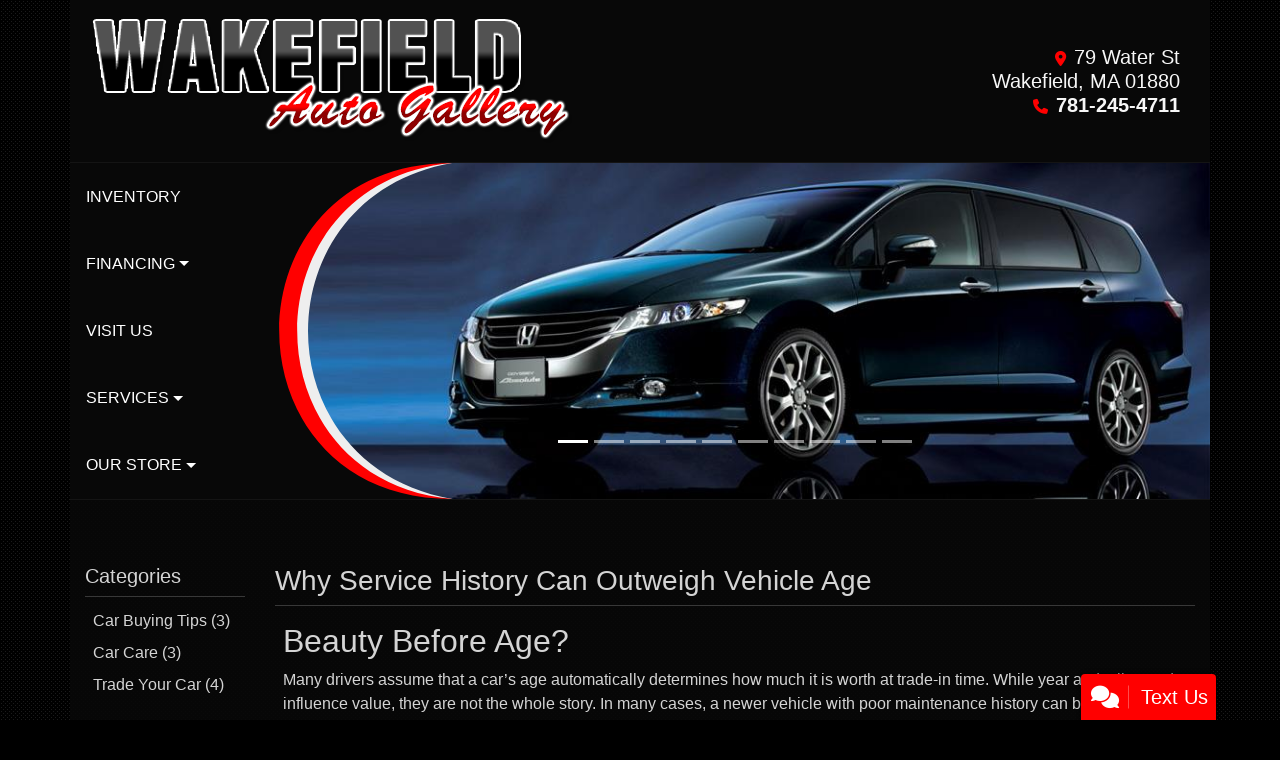

--- FILE ---
content_type: text/html; charset=utf-8
request_url: https://www.wakefield-autogallery.com/blog?category%20=Car%20Buying%20Tips
body_size: 41249
content:
<!DOCTYPE html>

<html lang="en">

<head>
    <meta http-equiv="Content-Type" content="text/html; charset=utf-8" />
    <title>News and Events at Wakefield Auto Gallery in Boston, MA</title>
    <meta name="viewport" content="width=device-width, initial-scale=1.0" />
    <meta name="keywords" content="used cars Wakefield MA, used car dealer Wakefield MA, used cars 01880, used car lot Wakefield, used trucks Wakefield MA, used truck dealer Wakefield MA, used trucks 01880, Wakefield Auto Gallery Wakefield MA, used cars Boston, used Trucks Boston, pre-owned certified cars, carfax, financing, auto loans, low rates">
    <meta name="description" content="View our upcoming Events and News at Wakefield Auto Gallery">
<meta name="google-site-verification" content="tn-K-yWenkSb9i8CZ2JWhPDQ9cEqZLczlLDbXOa1tFE" />        <meta name="og:image" property="og:image" content="https://imagescdn.dealercarsearch.com/DealerImages/5936/26405/logo.png">
    <meta name="og:url" property="og:url" content="https://www.wakefield-autogallery.com/blog">
    <meta name="og:title" property="og:title" content="News and Events at Wakefield Auto Gallery in Boston, MA">
    <meta name="og:description" property="og:description" content="View our upcoming Events and News at Wakefield Auto Gallery">
    <meta property="og:type" content="website" />
    <meta name="ahrefs-site-verification" content="53103b0d9242445bf5556befdfb2c6276ecca58675c43bb2eb60ad5be6a227df">


<link rel="preconnect" href="https://userway.org" crossorigin/>
<link rel="preconnect" href="https://www.google-analytics.com"/>
<script type='text/javascript'>
  var _userway_config = {
    position: "5",
    size: "small",
    account: "RKc9SJg9ce"
  };
</script>
<script type='text/javascript' async src ='https://cdn.userway.org/widget.js'></script>

        <link rel="stylesheet" href="/Dealers/05001_06000/05936_mvc/26405.min.css?v=OnA88AYLzrKeqK8PtN28ucLAdwG6OKaaYNggfNwxI-E" />
    <link rel="canonical" href="https://www.wakefield-autogallery.com/blog" />

<script>
  (function(i,s,o,g,r,a,m){i['GoogleAnalyticsObject']=r;i[r]=i[r]||function(){
  (i[r].q=i[r].q||[]).push(arguments)},i[r].l=1*new Date();a=s.createElement(o),
  m=s.getElementsByTagName(o)[0];a.async=1;a.src=g;m.parentNode.insertBefore(a,m)
  })(window,document,'script','//www.google-analytics.com/analytics.js','ga');
  ga('create', 'UA-35502459-1', 'auto', 'Dealer');  ga('Dealer.send', 'pageview');
</script>

<!-- Global site tag (gtag.js) - Google Analytics -->
<script async src="https://www.googletagmanager.com/gtag/js?id=G-Y3R8R845LE"></script>
<script>
  window.dataLayer = window.dataLayer || [];
  function gtag(){dataLayer.push(arguments);}
  gtag('js', new Date());
  gtag('config', 'G-Y3R8R845LE');
  gtag('config', 'G-3RNWQYM023');
</script>


<script type='text/javascript' src='https://webchat.hammer-corp.com/loader.js'></script></head>


<body class="tertPage blog-dcs">

    <header id="header" class="container s01r_header">
        <div class="row">
            

        <script type="text/javascript">
            var pageTitle = "";
            var pageH1 = "";
            var pageTitleLength = "0";

            try {
                var pageTitleEl = document.querySelector('meta[name="og:title"]')

                if (pageTitleEl != null) {
                    pageTitle = pageTitleEl.content;
                    pageTitleLength = pageTitle.length;
                }
                document.addEventListener("DOMContentLoaded",
                    function () {

                        var pageH1El = document.querySelector("h1");

                        if (pageH1El != null) {
                            var h1Text = pageH1El.innerText;

                            if (h1Text != null) {
                                pageH1 = h1Text;

                                if (init_utag_data && init_utag_data.page_h1 != null) {
                                    init_utag_data.page_h1 = h1Text;
                                }

                            }
                        }
                        else {
                            if (init_utag_data["page_h1"] === "" || init_utag_data["page_h1"] === null) {
                                delete init_utag_data["page_h1"];
                            }
                        }


                    });
            }
            catch {
                console.log('Tealium form error ')
            }
        </script>
<script type="text/javascript">
var init_utag_data = { 
"tealium_event": "blog_list_view",
"ga4_id": "G-Y3R8R845LE",
"page_title": pageTitle,
"page_h1": pageH1 ,
"page_title_count": pageTitleLength,
"site_company_name": "Wakefield Auto Gallery",
"site_id": "26405",
"site_internal_id": "5936",
"site_platform": "dcs",
"site_section": "blog",
"site_sub_section": "blog list",
"site_company_city": "Wakefield",
"site_company_state": "MA",
"site_company_zip_code": "01880",
"site_phone_main": "781-245-4711",
};
</script>
            <script type="text/javascript">
                var utag_data = init_utag_data;
            </script>
<script type="text/javascript">
utag_data = init_utag_data;
(function (a, b, c, d) {
a = 'https://tags.tiqcdn.com/utag/dtms/dcs-eas/prod/utag.js';
b = document; c = 'script'; d = b.createElement(c); d.src = a; d.type = 'text/java' + c; d.async = true;
a = b.getElementsByTagName(c)[0]; a.parentNode.insertBefore(d, a);
})();
window.addEventListener("load", (event) => {
utag.view(utag_data);
});
</script>
            <script type="text/javascript">
                                    var formName = '';
                                    var form_submit_utag_data = { 
"tealium_event": "form_submit",
"form_name": formName,
"form_type": formName,
"form_id": formName,
"ga4_id": "G-Y3R8R845LE",
"page_title": pageTitle,
"page_title": pageH1,
"page_title_count": pageTitleLength,
"page_h1": pageH1,
"site_company_name": "Wakefield Auto Gallery",
"site_id": "26405",
"site_internal_id": "5936",
"site_platform": "dcs",
"site_section": "blog",
"site_sub_section": "blog list",
"site_company_city": "Wakefield",
"site_company_state": "MA",
"site_company_zip_code": "01880",
"site_phone_main": "781-245-4711",
"form_submission_first_name": "",
"form_submission_last_name": "",
"form_submission_middle_name": "",
"form_submission_address": "",
"form_submission_email": "",
"form_submission_location_name": "",
"form_submission_mobile_phone": "",
"form_submission_home_phone": "",
"form_submission_postal_code": "",
"form_submission_city": "",
"form_submission_trade_in_vin": "",
"form_submission_trade_in_make": "",
"form_submission_trade_in_miles": "",
"form_submission_trade_in_model": "",
"form_submission_trade_in_year": "",
"form_submission_trade_in_cylinders": "",
"form_submission_trade_in_transmission": "",
"form_submission_trade_in_color": "",
"form_submission_trade_in_payoff_amount": "",
"form_submission_trade_in_wrecked": "",
"form_submission_trade_in_vehicle_option": "",
};

            </script>
            <script type="text/javascript">
                function tealiumFormSubmit(formNameVal) {
                    if (!form_submit_utag_data) {
                        return;
                    }
                    formName = formNameVal;
                    form_submit_utag_data.tealium_event = 'form_submit';
                    utag.link(form_submit_utag_data);
                };


                function tealiumFormLoad(formNameVal) {
                    if (!init_utag_data || !utag) {
                        return;
                    }
                    formName = formNameVal;
                    init_utag_data.tealium_event = 'form_load';
                    init_utag_data.form_name = formName;
                    init_utag_data.form_id = formName;
                    utag.link(init_utag_data);
                };

                function tealiumFormInteraction(formNameVal) {
                    if (!init_utag_data || !utag) {
                        return;
                    }
                    formName = formNameVal;
                    init_utag_data.form_name = formName;
                    init_utag_data.form_id = formName;
                    init_utag_data.tealium_event = 'form_interaction';
                    utag.link(init_utag_data);
                }

                function tealiumLink(formName) {
                    if (!init_utag_data)
                        return
                    utag.link(init_utag_data);
                }

                function getTradeOptions() {
                    var stringOptionsVal = "";
                    $('input[id="vehicleOptions"]:checked').each(function () {
                        let element = $(this);
                        let value = element.val(); // Get the value of the checked element
                        stringOptionsVal += (value + ' ,');
                    });
                    return stringOptionsVal;

                }
                function addTealiumFormInfo(formNameVal, removeTags) {

                    var removeFormSubmitTags = false
                    if (removeTags && removeTags == true)
                        removeFormSubmitTags = true


                    if (!form_submit_utag_data)
                        return

                    formName = formNameVal;

                    var tForm = document.getElementById(formName);

                    if (!tForm) {
                        var formByClass = document.getElementsByClassName(formName);
                        tForm = formByClass && formByClass[0] ? formByClass[0] : null;
                    }

                    try {
                        if (tForm && tForm != null && form_submit_utag_data) {

                            form_submit_utag_data.form_name = formName;
                            form_submit_utag_data.form_id = formName;


                            //Lead Info
                            form_submit_utag_data.form_submission_first_name = tForm.querySelector(`${'#FirstName'}`) && removeFormSubmitTags == false ? tForm.querySelector(`${'#FirstName'}`).value : document.getElementById('txtFirstName') ? document.getElementById('txtFirstName').value : null;
                            form_submit_utag_data.form_submission_last_name = tForm.querySelector(`${'#LastName'}`) && removeFormSubmitTags == false ? tForm.querySelector(`${'#LastName'}`).value : document.getElementById('txtLastName') ? document.getElementById('txtLastName').value : null;
                            form_submit_utag_data.form_submission_mobile_phone = tForm.querySelector(`${'#MobilePhone'}`) && removeFormSubmitTags == false ? tForm.querySelector(`${'#MobilePhone'}`).value : document.getElementById('txtMobilePhone') ? document.getElementById('txtMobilePhone').value : null;
                            form_submit_utag_data.form_submission_home_phone = tForm.querySelector(`${'#HomePhone'}`) && removeFormSubmitTags == false ? tForm.querySelector(`${'#HomePhone'}`).value : document.getElementById('txtHomePhone') ? document.getElementById('txtHomePhone').value : null;
                            form_submit_utag_data.form_submission_email = tForm.querySelector(`${'#Email'}`) && removeFormSubmitTags == false ? tForm.querySelector(`${'#Email'}`).value : document.getElementById('txtEmail') ? document.getElementById('txtEmail').value : null;
                            form_submit_utag_data.form_submission_postal_code = tForm.querySelector(`${'#txtZip'}`) && removeFormSubmitTags == false ? tForm.querySelector(`${'#txtZip'}`).value : document.getElementById('txtZip') ? document.getElementById('txtZip').value : null;
                            form_submit_utag_data.form_submission_city = tForm.querySelector(`${'#txtCity'}`) && removeFormSubmitTags == false ? tForm.querySelector(`${'#txtCity'}`).value : document.getElementById('txtCity') ? document.getElementById('txtCity').value : null;

                            if (formName.toLowerCase().includes("credit") || formName.toLowerCase().includes("default")) {
                                form_submit_utag_data.form_submission_first_name = document.getElementById('txtApplicantFirstName') && removeFormSubmitTags == false ? document.getElementById('txtApplicantFirstName').value : null;
                                form_submit_utag_data.form_submission_last_name = document.getElementById('txtApplicantLastName') && removeFormSubmitTags == false ? document.getElementById('txtApplicantLastName').value : null;
                                form_submit_utag_data.form_submission_mobile_phone = document.getElementById('txtApplicantMobilePhone') && removeFormSubmitTags == false ? document.getElementById('txtApplicantMobilePhone').value : null;
                                form_submit_utag_data.form_submission_home_phone = document.getElementById('txtApplicantHomePhone') && removeFormSubmitTags == false ? document.getElementById('txtApplicantHomePhone').value : null;
                                form_submit_utag_data.form_submission_email = document.getElementById('txtApplicantEmail') && removeFormSubmitTags == false ? document.getElementById('txtApplicantEmail').value : null;
                                form_submit_utag_data.form_submission_postal_code = document.getElementById('txtApplicantZip') && removeFormSubmitTags == false ? document.getElementById('txtApplicantZip').value : null;
                                form_submit_utag_data.form_submission_city = document.getElementById('txtApplicantCity') && removeFormSubmitTags == false ? document.getElementById('txtApplicantCity').value : null;
                                form_submit_utag_data.form_submission_address = document.getElementById('txtApplicantAddress1') && removeFormSubmitTags == false ? document.getElementById('txtApplicantAddress1').value : document.getElementById('txtApplicantHomeAddress1') ? document.getElementById('txtApplicantHomeAddress1').value : null;

                                form_submit_utag_data.product_make = document.getElementById('txtVehicleMake') && removeFormSubmitTags == false ? document.getElementById('txtVehicleMake').value : null;
                                form_submit_utag_data.product_brand = document.getElementById('txtVehicleMake') && removeFormSubmitTags == false ? document.getElementById('txtVehicleMake').value : null;
                                form_submit_utag_data.product_model = document.getElementById('txtVehicleModel') && removeFormSubmitTags == false ? document.getElementById('txtVehicleModel').value : null;
                                form_submit_utag_data.product_year = document.getElementById('txtVehicleYear') && removeFormSubmitTags == false ? document.getElementById('txtVehicleYear').value : null;
                            }
                            //Trade Forms
                            if (formName.toLowerCase().includes("trade") || formName.toLowerCase().includes("lookup")) {
                                form_submit_utag_data.form_submission_trade_in_make = tForm.querySelector(`${'#txtMake'}`) && removeFormSubmitTags == false ? tForm.querySelector(`${'#txtMake'}`).value : $('#tradein-make-select').find(":selected").text();
                                form_submit_utag_data.form_submission_trade_in_model = tForm.querySelector(`${'#txtModel'}`) && removeFormSubmitTags == false ? tForm.querySelector(`${'#txtModel'}`).value : $('#tradein-model-select').find(":selected").text();
                                form_submit_utag_data.form_submission_trade_in_miles = tForm.querySelector(`${'#txtMileage'}`) && removeFormSubmitTags == false ? tForm.querySelector(`${'#txtMileage'}`).value : null;
                                form_submit_utag_data.form_submission_trade_in_year = tForm.querySelector(`${'#VehicleYear'}`) && removeFormSubmitTags == false ? tForm.querySelector(`${'#VehicleYear'}`).value : $('#tradein-year-select').find(":selected").text() != '' ? $('#tradein-year-select').find(":selected").text() : $('#ddlYear').find(":selected").text();
                                form_submit_utag_data.form_submission_trade_in_color = tForm.querySelector(`${'#txtColor'}`) && removeFormSubmitTags == false ? tForm.querySelector(`${'#txtColor'}`).value : null;
                                form_submit_utag_data.form_submission_trade_in_cylinders = tForm.querySelector(`${'#txtEngine'}`) && removeFormSubmitTags == false ? tForm.querySelector(`${'#txtEngine'}`).value : null;
                                form_submit_utag_data.form_submission_trade_in_vin = tForm.querySelector(`${'#txtVin'}`) && removeFormSubmitTags == false ? tForm.querySelector(`${'#txtVin'}`).value : null;
                                form_submit_utag_data.form_submission_trade_in_transmission = tForm.querySelector(`${'#txtTransmission'}`) && removeFormSubmitTags == false ? tForm.querySelector(`${'#txtTransmission'}`).value : null;
                                form_submit_utag_data.form_submission_trade_in_payoff_amount = tForm.querySelector(`${'#txtPayoff'}`) && removeFormSubmitTags == false ? tForm.querySelector(`${'#txtPayoff'}`).value : null;
                                form_submit_utag_data.form_submission_trade_in_wrecked = tForm.querySelector(`${'#txtWrecked'}`) && removeFormSubmitTags == false ? tForm.querySelector(`${'#txtWrecked'}`).value : null;
                                form_submit_utag_data.form_submission_trade_in_vehicle_option = getTradeOptions();
                                form_submit_utag_data.form_submission_trade_in_color = tForm.querySelector(`${'#txtColor'}`) && removeFormSubmitTags == false ? tForm.querySelector(`${'#txtColor'}`).value : null;
                            }

                            //Service, parts , detail, rental forms
                            if (formName.toLowerCase().includes("service") || formName.toLowerCase().includes("rental") || formName.toLowerCase().includes("detailing") || formName.toLowerCase().includes("parts")) {
                                form_submit_utag_data.product_make = tForm.querySelector(`${'#txtMake'}`) && removeFormSubmitTags == false ? tForm.querySelector(`${'#txtMake'}`).value : $('#tradein-make-select').find(":selected").text();
                                form_submit_utag_data.product_brand = tForm.querySelector(`${'#txtMake'}`) && removeFormSubmitTags == false ? tForm.querySelector(`${'#txtMake'}`).value : $('#tradein-make-select').find(":selected").text();
                                form_submit_utag_data.product_model = tForm.querySelector(`${'#txtModel'}`) && removeFormSubmitTags == false ? tForm.querySelector(`${'#txtModel'}`).value : $('#tradein-model-select').find(":selected").text();
                                form_submit_utag_data.product_year = tForm.querySelector(`${'#VehicleYear'}`) && removeFormSubmitTags == false ? tForm.querySelector(`${'#VehicleYear'}`).value : $('#ddlYear').find(":selected").text();
                            }
                        }

                        if (form_submit_utag_data) {

                            for (var propName in form_submit_utag_data) {
                                if (form_submit_utag_data[propName] === "" || form_submit_utag_data[propName] === null) {
                                    delete form_submit_utag_data[propName];
                                }
                            }
                        }
                    }
                    catch
                    {
                        console.log('Tealium form error ')
                        return null;
                    }

                    finally {
                    }
                }

                function formInteractionListener(formClass, formId, interactionType) {
                    try {
                        var formName = formClass ?? formId;
                        var form = document.querySelector((formClass != null ? '.' : '#') + formName);

                        var interacted = false;

                        form.addEventListener(interactionType ?? 'change', function () {
                            if (interacted == true)
                                return
                            interacted = true;
                            addTealiumFormInfo(formName, true)

                            tealiumFormInteraction(formName)
                        }, { once: true });
                    }

                    catch {
                        console.log('error loading form interaction events: ' + formName)
                    }
                }

                function formLoadListener(formClass, formId) {
                    try {
                        var formName = formClass ?? formId;
                        var viewed = false;
                        var observer = new IntersectionObserver(function (entries) {


                            if (entries[0].isIntersecting === true && viewed == false) {
                                viewed = true;
                                addTealiumFormInfo(formName, true)
                                tealiumFormLoad(formName)
                            }
                        }, { threshold: [0] });

                        observer.observe(document.querySelector((formClass != null ? '.' : '#') + formName));
                    }
                    catch {
                        console.log('error loading form interaction events: ' + formName)

                    }
                }
            </script>


<a id="hlLogo" aria-label="Dealer Logo" href="//www.wakefield-autogallery.com">
    <img class="dealerLogo logo logo_5936 img-fluid" title="Wakefield Auto Gallery" alt="Wakefield Auto Gallery" src="https://imagescdn.dealercarsearch.com/DealerImages/5936/26405/logo.png" />
</a>
            
    <div id="HeaderPane" class="container">

<div class="ContentPane_155661 AddressAndPhone AddressAndPhone_155661">

<div class="AddressPhone_Main">
        <span class="LabelAddress1">
            <i class="fa-solid fa-location-dot"></i> 79 Water St
        </span>
        <span class="LabelCityStateZip1">Wakefield, MA 01880</span>
        <span class="LabelPhone1">
            <i class="fa-solid fa-phone"></i>
            <a href='tel:781-245-4711'>
                 781-245-4711
            </a>
        </span>




</div>
</div></div>
        </div>
    </header>

    <section id="navSlider" class="container s01r_slidesWrap">
        <div class="row no-gutters">
            <nav class="stackedNav col-lg-2">
                
    <nav id="s01r_menu" class="navbar navbar-expand-lg">
            <button class="siteMenu navbar-toggler" type="button" data-toggle="collapse" data-target="#siteNav" aria-controls="siteNav" aria-expanded="false" aria-label="Toggle navigation">
                Site Menu
            </button>
        <div class="collapse navbar-collapse" id="siteNav">
            <ul class="navbar-nav flex-lg-column">

                            <li class="nav-item ">
                                <a href="/newandusedcars?clearall=1" class="nav-link"  >
                                    <span>Inventory</span>
                                </a>

                            </li>
                            <li class="nav-item dropdown">
                                <a href="/creditapp?" class="nav-link dropdown-toggle" data-toggle=dropdown aria-haspopup=true aria-expanded=false >
                                    <span>Financing</span>
                                </a>

                                    <div class="dropdown-menu">
                                                <a class="dropdown-item" href="/creditapp" ><span>Apply Online</span></a>
                                                <a class="dropdown-item" href="/loancalculator" ><span>Loan Calculator</span></a>
                                    </div>
                            </li>
                            <li class="nav-item ">
                                <a href="/directions" class="nav-link"  >
                                    <span>Visit Us</span>
                                </a>

                            </li>
                            <li class="nav-item dropdown">
                                <a href="/sendcomments?" class="nav-link dropdown-toggle" data-toggle=dropdown aria-haspopup=true aria-expanded=false >
                                    <span>Services</span>
                                </a>

                                    <div class="dropdown-menu">
                                                <a class="dropdown-item" href="/trade" ><span>Value Your Trade-In</span></a>
                                                <a class="dropdown-item" href="/locatorservice" ><span>Car Finder</span></a>
                                    </div>
                            </li>
                            <li class="nav-item dropdown">
                                <a href="/directions?" class="nav-link dropdown-toggle" data-toggle=dropdown aria-haspopup=true aria-expanded=false >
                                    <span>Our Store</span>
                                </a>

                                    <div class="dropdown-menu">
                                                <a class="dropdown-item" href="/blog" ><span>Blog</span></a>
                                                <a class="dropdown-item" href="/aboutus" ><span>About Us</span></a>
                                                <a class="dropdown-item" href="/sendcomments" ><span>Contact Us</span></a>
                                                <a class="dropdown-item" href="/meetourstaff" ><span>Meet Our Staff</span></a>
                                                <a class="dropdown-item" href="/testimonials" ><span>Reviews</span></a>
                                                <a class="dropdown-item" href="/privacy" ><span>Privacy Policy</span></a>
                                    </div>
                            </li>
            </ul>
        </div>
    </nav>

            </nav>
            
    <div id="SlidePane" class="col-lg-10 col-sm-12">

<div class="ContentPane_155657 ResponsiveBanner ResponsiveBanner_155657">

<div id="myCarousel" class="carousel slide carousel-fade" data-ride="carousel">
    <ol class='carousel-indicators'><li data-target='#myCarousel' data-slide-to='0' class='active'></li>
<li data-target='#myCarousel' data-slide-to='1'></li>
<li data-target='#myCarousel' data-slide-to='2'></li>
<li data-target='#myCarousel' data-slide-to='3'></li>
<li data-target='#myCarousel' data-slide-to='4'></li>
<li data-target='#myCarousel' data-slide-to='5'></li>
<li data-target='#myCarousel' data-slide-to='6'></li>
<li data-target='#myCarousel' data-slide-to='7'></li>
<li data-target='#myCarousel' data-slide-to='8'></li>
<li data-target='#myCarousel' data-slide-to='9'></li>
</ol>

    <div class="carousel-inner">
        <div class="carousel-item carousel-item-banner active">
<svg version='1.1' class='s01r_Overlay svg-overlay' xmlns='http://www.w3.org/2000/svg' viewBox='0 0 200 350' width='200' height='100%'><path class='overlay-secondary' d='M200,350H36V0c0,0,74.2,0,164,0C0,35,0,315,200,350z' /><path class='overlay-primary' d='M200,350H18V0c0,0,82.4,0,182,0C-15,20-15,330,200,350z' /><path class='overlay-bg' d='M200,350H0V0c0,0,89.5,0,200,0C-40,0-40,350,200,350z' /></svg>
<img src="data:image/svg+xml,%3Csvg xmlns='http://www.w3.org/2000/svg' viewBox='0 0 990 350'%3E%3C/svg%3E" data-src="https://imagescdn.dealercarsearch.com/DealerImages/ImageLibrary/990x350/honda-odyssey-side-view.jpg" class="first-slide slideImgUpdate img-fluid lazyload" loading="auto" alt="" />
</div>
<div class="carousel-item carousel-item-banner">
<svg version='1.1' class='s01r_Overlay svg-overlay' xmlns='http://www.w3.org/2000/svg' viewBox='0 0 200 350' width='200' height='100%'><path class='overlay-secondary' d='M200,350H36V0c0,0,74.2,0,164,0C0,35,0,315,200,350z' /><path class='overlay-primary' d='M200,350H18V0c0,0,82.4,0,182,0C-15,20-15,330,200,350z' /><path class='overlay-bg' d='M200,350H0V0c0,0,89.5,0,200,0C-40,0-40,350,200,350z' /></svg>
<img src="data:image/svg+xml,%3Csvg xmlns='http://www.w3.org/2000/svg' viewBox='0 0 990 350'%3E%3C/svg%3E" data-src="https://imagescdn.dealercarsearch.com/DealerImages/5936/saved/e1c54252.jpg" class="second-slide slideImgUpdate img-fluid lazyload" loading="auto" alt="" />
</div>
<div class="carousel-item carousel-item-banner">
<svg version='1.1' class='s01r_Overlay svg-overlay' xmlns='http://www.w3.org/2000/svg' viewBox='0 0 200 350' width='200' height='100%'><path class='overlay-secondary' d='M200,350H36V0c0,0,74.2,0,164,0C0,35,0,315,200,350z' /><path class='overlay-primary' d='M200,350H18V0c0,0,82.4,0,182,0C-15,20-15,330,200,350z' /><path class='overlay-bg' d='M200,350H0V0c0,0,89.5,0,200,0C-40,0-40,350,200,350z' /></svg>
<img src="data:image/svg+xml,%3Csvg xmlns='http://www.w3.org/2000/svg' viewBox='0 0 990 350'%3E%3C/svg%3E" data-src="https://imagescdn.dealercarsearch.com/DealerImages/ImageLibrary/990x350/Chevrolet-Corvette.jpg" class="third-slide slideImgUpdate img-fluid lazyload" loading="auto" alt="" />
</div>
<div class="carousel-item carousel-item-banner">
<svg version='1.1' class='s01r_Overlay svg-overlay' xmlns='http://www.w3.org/2000/svg' viewBox='0 0 200 350' width='200' height='100%'><path class='overlay-secondary' d='M200,350H36V0c0,0,74.2,0,164,0C0,35,0,315,200,350z' /><path class='overlay-primary' d='M200,350H18V0c0,0,82.4,0,182,0C-15,20-15,330,200,350z' /><path class='overlay-bg' d='M200,350H0V0c0,0,89.5,0,200,0C-40,0-40,350,200,350z' /></svg>
<img src="data:image/svg+xml,%3Csvg xmlns='http://www.w3.org/2000/svg' viewBox='0 0 990 350'%3E%3C/svg%3E" data-src="https://imagescdn.dealercarsearch.com/DealerImages/ImageLibrary/990x350/Ford-Mustang.jpg" class="fourth-slide slideImgUpdate img-fluid lazyload" loading="auto" alt="" />
</div>
<div class="carousel-item carousel-item-banner">
<svg version='1.1' class='s01r_Overlay svg-overlay' xmlns='http://www.w3.org/2000/svg' viewBox='0 0 200 350' width='200' height='100%'><path class='overlay-secondary' d='M200,350H36V0c0,0,74.2,0,164,0C0,35,0,315,200,350z' /><path class='overlay-primary' d='M200,350H18V0c0,0,82.4,0,182,0C-15,20-15,330,200,350z' /><path class='overlay-bg' d='M200,350H0V0c0,0,89.5,0,200,0C-40,0-40,350,200,350z' /></svg>
<img src="data:image/svg+xml,%3Csvg xmlns='http://www.w3.org/2000/svg' viewBox='0 0 990 350'%3E%3C/svg%3E" data-src="https://imagescdn.dealercarsearch.com/DealerImages/ImageLibrary/990x350/2007-Honda-Civic-Type-R.jpg" class="fifth-slide slideImgUpdate img-fluid lazyload" loading="auto" alt="" />
</div>
<div class="carousel-item carousel-item-banner">
<svg version='1.1' class='s01r_Overlay svg-overlay' xmlns='http://www.w3.org/2000/svg' viewBox='0 0 200 350' width='200' height='100%'><path class='overlay-secondary' d='M200,350H36V0c0,0,74.2,0,164,0C0,35,0,315,200,350z' /><path class='overlay-primary' d='M200,350H18V0c0,0,82.4,0,182,0C-15,20-15,330,200,350z' /><path class='overlay-bg' d='M200,350H0V0c0,0,89.5,0,200,0C-40,0-40,350,200,350z' /></svg>
<img src="data:image/svg+xml,%3Csvg xmlns='http://www.w3.org/2000/svg' viewBox='0 0 990 350'%3E%3C/svg%3E" data-src="https://imagescdn.dealercarsearch.com/DealerImages/ImageLibrary/990x350/Bmw-5-Series.png" class="sixth-slide slideImgUpdate img-fluid lazyload" loading="auto" alt="" />
</div>
<div class="carousel-item carousel-item-banner">
<svg version='1.1' class='s01r_Overlay svg-overlay' xmlns='http://www.w3.org/2000/svg' viewBox='0 0 200 350' width='200' height='100%'><path class='overlay-secondary' d='M200,350H36V0c0,0,74.2,0,164,0C0,35,0,315,200,350z' /><path class='overlay-primary' d='M200,350H18V0c0,0,82.4,0,182,0C-15,20-15,330,200,350z' /><path class='overlay-bg' d='M200,350H0V0c0,0,89.5,0,200,0C-40,0-40,350,200,350z' /></svg>
<img src="data:image/svg+xml,%3Csvg xmlns='http://www.w3.org/2000/svg' viewBox='0 0 990 350'%3E%3C/svg%3E" data-src="https://imagescdn.dealercarsearch.com/DealerImages/ImageLibrary/990x350/Land-Rover-HSE.jpg" class="seventh-slide slideImgUpdate img-fluid lazyload" loading="auto" alt="" />
</div>
<div class="carousel-item carousel-item-banner">
<svg version='1.1' class='s01r_Overlay svg-overlay' xmlns='http://www.w3.org/2000/svg' viewBox='0 0 200 350' width='200' height='100%'><path class='overlay-secondary' d='M200,350H36V0c0,0,74.2,0,164,0C0,35,0,315,200,350z' /><path class='overlay-primary' d='M200,350H18V0c0,0,82.4,0,182,0C-15,20-15,330,200,350z' /><path class='overlay-bg' d='M200,350H0V0c0,0,89.5,0,200,0C-40,0-40,350,200,350z' /></svg>
<img src="data:image/svg+xml,%3Csvg xmlns='http://www.w3.org/2000/svg' viewBox='0 0 990 350'%3E%3C/svg%3E" data-src="https://imagescdn.dealercarsearch.com/DealerImages/ImageLibrary/990x350/2010_Ford_F150.jpg" class="eighth-slide slideImgUpdate img-fluid lazyload" loading="auto" alt="" />
</div>
<div class="carousel-item carousel-item-banner">
<svg version='1.1' class='s01r_Overlay svg-overlay' xmlns='http://www.w3.org/2000/svg' viewBox='0 0 200 350' width='200' height='100%'><path class='overlay-secondary' d='M200,350H36V0c0,0,74.2,0,164,0C0,35,0,315,200,350z' /><path class='overlay-primary' d='M200,350H18V0c0,0,82.4,0,182,0C-15,20-15,330,200,350z' /><path class='overlay-bg' d='M200,350H0V0c0,0,89.5,0,200,0C-40,0-40,350,200,350z' /></svg>
<img src="data:image/svg+xml,%3Csvg xmlns='http://www.w3.org/2000/svg' viewBox='0 0 990 350'%3E%3C/svg%3E" data-src="https://imagescdn.dealercarsearch.com/DealerImages/ImageLibrary/990x350/990x350.jpg" class="ninth-slide slideImgUpdate img-fluid lazyload" loading="auto" alt="" />
</div>
<div class="carousel-item carousel-item-banner">
<svg version='1.1' class='s01r_Overlay svg-overlay' xmlns='http://www.w3.org/2000/svg' viewBox='0 0 200 350' width='200' height='100%'><path class='overlay-secondary' d='M200,350H36V0c0,0,74.2,0,164,0C0,35,0,315,200,350z' /><path class='overlay-primary' d='M200,350H18V0c0,0,82.4,0,182,0C-15,20-15,330,200,350z' /><path class='overlay-bg' d='M200,350H0V0c0,0,89.5,0,200,0C-40,0-40,350,200,350z' /></svg>
<img src="data:image/svg+xml,%3Csvg xmlns='http://www.w3.org/2000/svg' viewBox='0 0 990 350'%3E%3C/svg%3E" data-src="https://imagescdn.dealercarsearch.com/DealerImages/ImageLibrary/990x350/2013-Lexus-LS-460.jpg" class="tenth-slide slideImgUpdate img-fluid lazyload" loading="auto" alt="" />
</div>

    </div>

</div>

<script type="text/javascript">
    document.addEventListener('DOMContentLoaded',function(event) {$(function(){$('#myCarousel').carousel({interval: 8000});});});
</script>
</div></div>
        </div>
    </section>

    <section class="contentWrapper">
        
    <div id="ContentPane" class="s01r_tertiaryContent container clearfix">

<div class="ContentPane_1319710 ResponsiveBlog ResponsiveBlog_1319710">

<div id="ResponsiveBlogContainer">
    <div class="intro-text"></div>
    <div class="async-loading-overlay d-none"></div>
    <form id="ResponsiveBlogForm" data-ajax="true" data-ajax-method="get" data-ajax-mode="replace-with" data-ajax-update="#ResponsiveBlogContainer" data-ajax-begin="beginResponsiveBlogAjax" data-ajax-success="ajaxResponsiveBlogSuccess" data-ajax-failure="ajaxResponsiveBlogFailure" action="/ResponsiveBlog/RefreshResponsiveBlog" method="post">

        <div id="topPost"></div>

        <div class="blogWrapper row">

                <aside class='blogCategories col-md-3 col-lg-2'>
                    <h5>Categories</h5>
                    <div class="blog-categorywrapper">

                            <a href="#" rel="nofollow" data-category="Car Buying Tips">Car Buying Tips <span>(3)</span></a>
                            <a href="#" rel="nofollow" data-category="Car Care">Car Care <span>(3)</span></a>
                            <a href="#" rel="nofollow" data-category="Trade Your Car">Trade Your Car <span>(4)</span></a>
                    </div>
                </aside>
                <input id="ResponsiveBlogSelectedCategory" type="hidden" name="Category" value="" />

            <section class="blogPosts col-md-9 col-lg-10 py-0">

                    <article class='post'>
                        <h3 class='postTitle'>
                            <a href='/bdp/88683/trade-your-car/why-service-history-can-outweigh-vehicle-age'>Why Service History Can Outweigh Vehicle Age</a>
                        </h3>
                        <div class='postContent'><h2> Beauty Before Age? </h2> <p> Many drivers assume that a car’s age automatically determines how much it is worth at trade-in time. While year and mileage do influence value, they are not the whole story. In many cases, a newer vehicle with poor maintenance history can be worth less than an older vehicle that has been consistently cared for. </p> <p> This is why service records play such a major role during trade-in evaluations. </p> <h3> Consistency Builds Confidence </h3> <p> Regular oil changes, tire rotations, brake inspections, and recommended maintenance create a clear picture of responsible ownership. When records show that a vehicle has been serviced on schedule, it signals reliability to future buyers and appraisers alike. </p> <p> That history demonstrates not just care, but also peace of mind. Buyers want confidence that routine maintenance was never ignored. </p> <h3> Skipping Maintenance Lowers Value </h3> <p> Gaps in service history can create concerns, even if the vehicle feels fine during a short test drive. Inconsistent care can raise questions about long-term wear and potential repairs down the road. </p> <p> Vehicles without maintenance documentation may still perform well, but less certainty often leads to more conservative appraisals. </p> <h3> Digital Records Count Too </h3> <p> Service history does not need to be stored in a physical folder. Many maintenance providers maintain digital records that can be referenced during evaluations. Online service logs, dealership service histories, and manufacturer databases often help verify past care. </p> <p> If you do have physical receipts or printed service summaries, bringing them along can be helpful during your visit. </p> <h3> How History Affects Trade-In Offers </h3> <p> Two vehicles of the same year and mileage can receive different trade-in values simply based on service documentation. Consistent records reduce risk for future owners, and that added confidence is reflected in the appraisal. </p> <p> If you are considering trading your vehicle, learning more about how the process works through the <a href="/trade">trade-in evaluation page</a> is a good way to set expectations. </p> <h2> Preparing Your Records </h2> <ul> <li data-list-item-id="efe9d2174169937e1555e996cbd9ffee2"> Gather receipts from oil changes and maintenance visits. </li> <li data-list-item-id="e7c1a2cb4e04ecf3983a5bd2c3fa657bf"> Print digital service histories when possible. </li> <li data-list-item-id="e1a92d94a47f0cfcf8609aa563b6116f9"> Keep any warranty or repair paperwork. </li> <li data-list-item-id="e45f810da7d5b368275b594a35a77e260"> Bring title or payoff information if applicable. </li> </ul> <p> Preparation saves time and helps ensure that your vehicle is evaluated as accurately as possible. </p> <h2> Thinking Ahead </h2> <p> Even if you are not planning to trade right away, keeping organized maintenance records benefits your vehicle long-term. It improves reliability today and protects value for the future. </p> <p> If you have questions about what documents to bring or how the appraisal process works, you can always <a href="/sendcomments">reach out for assistance</a> before your visit. </p></div>
                        <p class='postDate'>
                            <span>01/05/2026</span>
                            in <a href='blog?category=trade your car'>Trade Your Car</a>
                        </p>
                        <em class='postKeywords'>
                            
                        </em>
                    </article>
                    <article class='post'>
                        <h3 class='postTitle'>
                            <a href='/bdp/88682/car-buying-tips/what-first-time-buyers-worry-about-most'>What First-Time Buyers Worry About Most</a>
                        </h3>
                        <div class='postContent'><h2> But Luckily You Don't Have To! </h2> <p> Buying your first car is a big deal. It’s exciting, but it can also feel intimidating. If you’ve ever thought, “I don’t want to say the wrong thing,” or “What if I make a huge mistake?”, you’re not alone. Almost every first-time buyer walks in with the same worries. </p> <p> The good news? Most of those worries are completely normal and many of them aren’t worth stressing over as much as you think. Let’s walk through a few of the big fears first-time buyers have, and why you can relax a little. </p> <h2> Worry #1: “I Don’t Know Enough About Cars” </h2> <p> Plenty of people feel like they need to be a car expert before they ever step onto a lot. In reality, that’s not the expectation at all. Your job is to know your life, your budget, and what you’d like your next vehicle to do for you. The details features, trim levels, and options can be talked through together. </p> <p> A simple way to feel more confident is to look around online first. Take a few minutes to <a href="/newandusedcars?clearall=1">browse a variety of vehicles</a> so you can get a feel for body styles, approximate prices, and features that catch your eye. You don’t need to memorize anything just getting familiar with what’s out there can make the conversation at the dealership feel much easier. </p> <p> Remember, asking questions is not a sign of weakness. It’s the smartest thing you can do as a first-time buyer. </p> <h2> Worry #2: “I’ll Say the Wrong Thing” </h2> <p> It’s easy to worry that one wrong sentence could somehow derail the whole experience. The truth is, there’s no secret script you’re supposed to follow. You don’t need special words or perfect timing just honesty. </p> <p> The most helpful thing you can do is simply share what you’re looking for and what matters to you. Whether that’s staying within a certain budget, needing space for family, or wanting great fuel mileage, your needs guide the conversation. The process works best when it feels open and relaxed, not like a test you have to pass. You can learn more about that process by reading up on how a <a href="/trade">trade-in evaluation</a> typically works. </p> <p> Think of it as a two-way conversation focused on finding the vehicle that fits you and your lifestyle. There’s no “wrong” thing to say when you’re being honest about what you want and asking questions to learn more. </p> <h2> Worry #3: “I Won’t Qualify for Financing” </h2> <p> Financing is another big stress point for first-time buyers. Many people worry they’ll sit down, get judged, and be told “no” without any explanation. </p> <p> In reality, the financing process is more about matching your situation with the right lending option. Every lender has different guidelines, and many dealerships work with a variety of lending partners. The goal is to find a comfortable path forward, not to make you feel bad about where you’re starting from. </p> <p> If you’d like a head start, you can always take a few minutes to <a href="/creditapp">begin a simple credit application online</a>. That way, some of the groundwork is done before you ever step through the door. It doesn’t guarantee approval, but it can help you know what to expect and save time during your visit. </p> <h2> Worry #4: “What If I Pick the Wrong Vehicle?” </h2> <p> First-time buyers often feel pressure to find the “perfect” car on the first try. It’s easy to worry that you’ll regret your choice the moment you drive away. </p> <p> Instead of chasing perfection, focus on fit. How will you really use the vehicle? Daily commutes, school runs, road trips, weekend projects these all matter more than a specific color or gadget. </p> <p> If you don’t see the exact match you had in mind, that’s not the end of the road. Many dealerships offer a vehicle locator option to help search beyond what’s sitting on the lot today. If you’re curious about that, take a look at the <a href="/locatorservice">car locator service</a> to see how it works. </p> <p> The right vehicle is the one that fits your life and budget not the one that checks every box on a wishlist. </p> <h2> Worry #5: “I’ll Just Be Another Number” </h2> <p> It’s easy to picture the car-buying process as cold and transactional get in, sign papers, get out. But behind every showroom and website is a team of real people who help customers every day and understand that a first-time purchase is a big deal. </p> <p> If you’d like to feel more comfortable before you ever visit, you can always <a href="/aboutus">learn more about the team</a> you’ll be working with. Getting to know the people behind the process can make the entire experience feel more personal. </p> <p> And if you have a question, concern, or special situation you want to talk through ahead of time, you can <a href="/sendcomments">reach out directly</a>. A quick message can clear up a lot of anxiety before you ever set foot in the showroom. </p> <h2> How to Feel More Confident Before You Visit </h2> <p> Feeling nervous doesn’t mean you’re not ready to buy a car it just means it’s important to you. Here are a few simple steps that can boost your confidence: </p> <ul> <li data-list-item-id="edb2f1a3b60fe8d75bf1a9e63ccc19a1c"> Write down your “must-haves” and “nice-to-haves” so you don’t forget them in the moment. </li> <li data-list-item-id="eafe88f72913a548a6cf3ac0deae3794d"> Take a quick look at <a href="/newandusedcars?clearall=1">what’s available right now</a> to get a feel for options and price ranges. </li> <li data-list-item-id="e6f6496d523d2a6ea173c7112c2fb5799"> Gather basic documents you might need, like your driver’s license and trade-in information if you have a vehicle to replace. </li> <li data-list-item-id="ebd55f8ce0ab6b528353880264ebe9bed"> If you’re curious about financing, spend a few minutes on the <a href="/creditapp">online credit application</a> so you know where you stand. </li> <li data-list-item-id="e7a05ac36c9893f0850dd46657b608840"> Jot down any questions you want to be sure you ask in person. </li> </ul> <p> Being a first-time buyer doesn’t mean you have to feel lost. With a little preparation, a few good questions, and a team willing to guide you through the process, you can move from nervous to confident and actually enjoy choosing your first car. </p></div>
                        <p class='postDate'>
                            <span>12/15/2025</span>
                            in <a href='blog?category=car buying tips'>Car Buying Tips</a>
                        </p>
                        <em class='postKeywords'>
                            
                        </em>
                    </article>
                    <article class='post'>
                        <h3 class='postTitle'>
                            <a href='/bdp/30132/car-care/road-trip-anyone'>Road Trip Anyone</a>
                        </h3>
                        <div class='postContent'><h2>You Might Go On Vacation But Car Maintenance Never Should</h2><p>As we enter the dog days of Summer, family vacations and long road trips become top priorities. But even if you're taking a break from your regular routine, car maintenance should never be put on the back burner.</p><h2>Getting Prepared To Go</h2><p>Before hitting the open road, be sure to give your car a once-over to make sure everything is in working order. This includes checking your engine oil, coolant levels, tires, and brakes.</p><p>If you're not comfortable performing these checks yourself, or if you notice anything out of the ordinary, it's always best to take your car to a professional for a thorough inspection.</p><p>Once you're on the road, be sure to keep an eye on your vehicle's gauges and warning lights. If anything pops up, don't ignore it! Pull over at the next safe opportunity and check out what's going on.</p><h2>Don't Sweat or Let The Small Things Bug You</h2><p>Summer is also a good time to check other items and systems in your car such as the air conditioning, wiper blades, and washer fluid levels. These are all things that you'll be using frequently during the hotter months, so it's important to make sure they're in good working order.</p><p>You never know when you might be driving and you get a heavy downpour or you have to clear away some bugs, so it's always best to be prepared.</p><h2>Always Have A Backup Plan</h2><p>In general we have become used to using the GPS system on our phones to get us where we need to go. But what happens if you're driving in an unfamiliar area and your phone dies or you lose service?</p><p>That's why it's always a good idea to have a physical map on hand as well as a backup plan for directions. It might seem old-fashioned, but there's nothing worse than being stranded in the middle of nowhere with no way to get home.</p><p>If you're going to be driving in unfamiliar territory or in remote areas, be sure to let someone know your route and estimated time of arrival. That way, if something does happen, someone will know where to start</p><p>And last but not least, always remember to drink plenty of water and take breaks often when driving during the summer months. Heat exhaustion is no joke, and it can happen to anyone. So stay hydrated, stay alert, and most importantly, enjoy your summer</p></div>
                        <p class='postDate'>
                            <span>11/03/2023</span>
                            in <a href='blog?category=car care'>Car Care</a>
                        </p>
                        <em class='postKeywords'>
                            
                        </em>
                    </article>
                    <article class='post'>
                        <h3 class='postTitle'>
                            <a href='/bdp/28854/car-care/what-does-winterizing-your-car-actually-mean'>What does Winterizing your car actually mean</a>
                        </h3>
                        <div class='postContent'><h2>What does Winterizing your car actually mean?</h2><p>Every year you hear it, but what does winterizing your car actually mean? Extreme cold can be hard on your vehicle, it is always a good idea to get it checked out by a mechanic at <a href="service">Our Service Center</a> before the onset of extreme cold temperatures. It is important that we make sure you do not have any leaks, or mechanical compromises that cold temperatures could cause further damage. In most cases, this regular maintenance can prevent catastrophic damage to your engine.</p><ul><li><p>Check Engine Fluid Levels: <i>Oil, Coolant, Washer Fluid, and other fluids.</i></p></li><li><p>Test Battery &amp; Replace if Necessary</p></li><li><p>Use Deicing Washer Fluid: <i>Clean Windshield at Low Temps.</i></p></li><li><p>Switch to Synthetic Oil: <i>Handles the Cold Better</i></p></li><li><p>Inspect Tire Tread: <i>Replace if Near Wear Limit</i></p></li><li><p>Install Snow Tires if You Own Or Purchase a Set</p></li><li><p>Test Headlights &amp; Taillights</p></li><li><p>Add &amp; Inspect Winter Survival Kit</p></li></ul><p class="text-center">If you are interested in replacing your vehicle please check out <a href="newandusedcars?clearall=1">Our Inventory</a></p></div>
                        <p class='postDate'>
                            <span>10/03/2023</span>
                            in <a href='blog?category=car care'>Car Care</a>
                        </p>
                        <em class='postKeywords'>
                            
                        </em>
                    </article>
                    <article class='post'>
                        <h3 class='postTitle'>
                            <a href='/bdp/27639/trade-your-car/is-your-old-car-keeping-you-up-at-night'>Is Your Old Car Keeping You Up At Night</a>
                        </h3>
                        <div class='postContent'><h2>Rust Never Sleeps - Is Your Old Car Keeping You Up At Night?</h2><p>Have you lost sleep worrying about your old car breaking down or rusting away? Maybe you should think about trading it in for a newer model. When you do, you'll want to take steps to keep your new car from succumbing to the same fate as your old one.</p><p>Remember the better the condition of your car, the higher its resale value will have.</p><p>Here are some tips to prevent rust:</p><p>1. Check for rust regularly and treat it immediately</p><p>2. Wax your car regularly</p><p>3. Store your car in a cool, dry place</p><p>4. Avoid driving through puddles</p><p>5. Don't wash your car with harsh chemicals</p><p>6. Use rust-resistant paint on your car</p><p>7. Keep your car clean and free of dirt and debris</p><p>8. Treat minor scratches and dents promptly</p><p>&nbsp;</p><h2>Garage Kept Cars - Winter Warning</h2><p>In general keeping your car in a garage year round is the best way to prevent rust, but there is a caveat during the winter months. If you live in an area with heavy snowfall, road salt and other deicing chemicals can splash up onto your car while you're driving. These chemicals will accelerate the formation of rust on any exposed metal on your car. You should also wash your car regularly, to remove any salt and other corrosive materials that may have accumulated on the surface.</p><p>Leaving your car parked in the garage as much as possible goes a long way in preventing rust but even that might not be enough. The best way to keep your car from rusting is to take some preventative measures. Here are a few things you can do:</p><h2>Wax On, Wax Off</h2><p>Another good way to prevent rust is to keep your car's paint finish in good condition. A fresh coat of wax will act as a barrier between the metal and the elements, helping to prevent moisture and other corrosive materials from coming from your car as soon as possible.</p><h2>Don't Have A Garage - Cover It Up</h2><p>You can buy a car cover specifically designed to repel water and keep snow and salt off your car. These covers can be pricey but may be worth the investment if you consider how much it would cost to repair rust damage. Also rust will affect the trade in value of your car when the time comes to sell or upgrade</p><p>Another alternative is to use a tarp or old blankets to cover your car when you know bad weather is on the way. This won't be as effective as a car cover but it's better than nothing.</p><h2>If You Must Park Outside - Protect Your Car</h2><p>The biggest majority of the time you will be parking your car in the driveway, street or other hard surface. Parking your car on grass, dirt, snow or surfaces that do not drain well can contribute to rust forming on the undercarriage, fender wells and other areas of the car.</p><p>If you find yourself in this situation try to park your car in a spot that is not likely to puddle after a rain or snowstorm. As the ground becomes soft from the moisture, mud, gravel and other loose material can pack into areas of your car that are hidden from your view. From time to time do a visual inspection to remove any build up in these areas.</p><h2>Is It Time To Trade Your Car?</h2><p>We know that trading in your old car can feel overwhelming. You have to find a dealer, figure out what your car is worth, and then complete the paperwork.</p><p>To make the process as easy as possible for you. We will give you a fair market value for your car and work with you to find the best financing option for your new car.</p><p class="quill-block" id="ef7a0c84-dd7f-45a0-a81b-41be6b8af49a">We have a large selection of cars, so you are sure to find one that you love. Our staff is here to help guide you through the entire process, so you can feel confident about your purchase.</p></div>
                        <p class='postDate'>
                            <span>09/05/2023</span>
                            in <a href='blog?category=trade your car'>Trade Your Car</a>
                        </p>
                        <em class='postKeywords'>
                            
                        </em>
                    </article>
                    <article class='post'>
                        <h3 class='postTitle'>
                            <a href='/bdp/26279/trade-your-car/can-i-trade-my-car-with-a-cracked-windshield'>Can I Trade My Car With A Cracked Windshield</a>
                        </h3>
                        <div class='postContent'><h2>Yes but...... Should You Have It Repaired First?</h2><p>There are a few things to consider when deciding whether or not to trade in your car with a cracked windshield. The first is the state in which you live. Some states require insurance companies to replace your windshield if it is cracked, while others will only repair it.</p><p>Obviously if your insurance company is going to replace it, that will not cost you anything out of pocket and will help maintain the value of your car. Anytime you trade in your car the dealer is going to evaluate it and give you a lower offer if there are any significant problems. So a cracked windshield would definitely affect how much money you get for your car.</p><p>It's always better to repair a cracked windshield as soon as possible. Not only will it help maintain the value of your car, but it's also much safer to drive with a windshield that is not cracked. In order for the dealer to resell your car, they will need to get the windshield repaired anyway.</p><p>If you have comprehensive coverage on your insurance policy, then it will likely cover the replacement of your windshield if it needs to be replaced. However, if you only have liability coverage, then you will be responsible for the entire cost of replacing your windshield.</p><p>If you have a chipped windshield, don't panic. It can be repaired, but you need to take action quickly. The longer the chip remains unrepaired, the more likely it is to spread and require a full replacement.</p><h2>Here's what you need to do:</h2><ul><li><p>Evaluate the chip. If it is smaller than a quarter, it can probably be repaired. If it is larger, or if it cracks when you tap it with your finger, you will need to replace the windshield.</p></li><li><p>Find a reputable glass repair shop. Be sure to get recommendations from friends or family members, and check online reviews.</p></li><li><p>Make an appointment for the repair. The sooner the better, as the chip is more likely to spread if it is not repaired quickly.</p></li></ul><h2>The Different Types of Windshield Chips and their Repairs</h2><p>There are several things that cause your windshield to chip. The most common are small rocks or other objects that hit your windshield while driving. These types of chips are usually no more than 1/4 inch in diameter and can be repaired easily.</p><p>Another type of chip is caused by hailstones. These chips are usually much larger, up to an inch in diameter, and can be much more difficult to repair.</p><p>The last type of chip is called a crack. Cracks can be caused by any of the above, but are usually much longer, sometimes running the entire length of your windshield. Cracks can be very difficult to repair and often require replacement.</p><p>Not only driving with a cracked windshield is dangerous, but it is also illegal in most states. Some states require insurance companies to replace your windshield if it is cracked, while others will only repair it.</p><p>There are a few different ways to repair a chipped windshield. The first, and most common, is to use a resin or epoxy to fill the chip. This method is quick and easy, but does not always give the best results. The second way is to use a glass patch. This method is more time consuming, but will usually give a better result.</p><h2>Are You Ready For A New Ride?</h2><p>You've just spent the past few years of your life paying on your car. Now you're ready for a new one, but the thought of starting the process over again can feel overwhelming</p><p>You're not alone. A lot of people feel the same thing when they're ready to trade-in or sell their car. Don't worry we're here to make the process of trading in your car easy and stress-free. We'll help you figure out what your car is worth, and we'll handle all the paperwork for you. Plus, we have a wide variety of inventory to choose from and very competitive prices.</p><p>Call us today or fill out our online form to get started. We can't wait to help you find your next car!</p></div>
                        <p class='postDate'>
                            <span>08/03/2023</span>
                            in <a href='blog?category=trade your car'>Trade Your Car</a>
                        </p>
                        <em class='postKeywords'>
                            
                        </em>
                    </article>
                    <article class='post'>
                        <h3 class='postTitle'>
                            <a href='/bdp/25028/car-buying-tips/can-you-rebuild-your-credit-with-a-used-car-loan'>Can You Rebuild Your Credit With A Used Car Loan</a>
                        </h3>
                        <div class='postContent'><h2>Used Car Loans - A Credit Tool You May Not Have Known About</h2><p>Sometimes through no fault of your own, you may have bad credit. The economy, a job loss, medical bills, or other factors could have contributed to your current financial situation. But just because you have bad credit now doesn't mean that it will always be this way.</p><p>You can take steps to improve your credit score almost immediately by making all your household bills and payments on time and in full. Another option to help improve your credit score is to get a used car loan. A used car loan can help rebuild your credit in several ways.</p><p>First, when you make timely monthly payments on your loan, it will reflect positively on your credit report. This will help to gradually improve your credit score over time.</p><p>In addition, the act of getting a loan and making payments on time can show creditors that you are responsible and capable of handling debt. This can make it easier for you to get approved for other types of loans in the future, such as a mortgage.</p><p>Of course, not all used car loans are the same. To maximize the positive impact on your credit score, you'll want to get a loan with reasonable terms. This means getting a loan with a manageable monthly payment that you can comfortably make without straining your budget.</p><p>You may also want to consider a cosigner for your loan. A cosigner is someone who agrees to be responsible for the loan payments if you default on the loan. Having a cosigner can help you get approved for a loan with more favorable terms, which can in turn have a positive impact on your credit score.</p><p>Although a used car loan can be a great way to rebuild your credit, it's important to remember that there is no quick fix when it comes to credit scores. It takes time and effort to improve your credit score, but the rewards can be well worth it in the end.</p><p>Used car loans can help rebuild your credit, but there are also some risks to consider. Your interest rate will likely be higher than someone with good credit. This is because you're considered a higher risk borrower.</p><p>You may have to put down a larger down payment than someone with good credit. This is because the lender wants to minimize their risk in case you default on the loan.</p><p>If you default on the loan, the lender can repossess the car. This will damage your credit even further. You should only take out a used car loan if you're confident you can make the payments on time. Otherwise, you could end up doing more harm than good to your credit score</p><p>Are you in the market for a car and am not sure what the next step is? Contact us either by phone or fill out a vehicle inquiry on the car you are interested in, we would be more than happy to help get you anyway we can.</p></div>
                        <p class='postDate'>
                            <span>07/04/2023</span>
                            in <a href='blog?category=car buying tips'>Car Buying Tips</a>
                        </p>
                        <em class='postKeywords'>
                            
                        </em>
                    </article>
                    <article class='post'>
                        <h3 class='postTitle'>
                            <a href='/bdp/22038/car-care/are-your-tires-feeling-the-pressure'>Are Your Tires Feeling The Pressure</a>
                        </h3>
                        <div class='postContent'><h1 class="postTitle"><span style="font-size: x-large;">Why Checking Your Tire Pressure Is Important</span></h1><div class="postContent"><p>Summer is a time for vacations and road trips, but before you hit the open road, make sure your car is ready for the journey. One of the most important things to check is your tire pressure.</p><p>Check your tire pressure before a long trip, because tires lose air over time. You need to maintain proper tire pressure year-round for safety and fuel efficiency. It’s not just about the distance you will be traveling, poor tire pressure can lead to accidents and result in poor fuel efficiency. Additionally, under-inflated tires can overheat and cause a blowout. This is especially dangerous at high speeds.</p><p><strong><span style="font-size: large;">How to check your tire pressure</span></strong></p><p>The best way to check your tire pressure is with a digital tire pressure gauge. You can find these at most auto parts stores. They are relatively inexpensive and easy to use.</p><p><strong><span style="font-size: medium;">To check your tire pressure:</span></strong></p><ol><li><p>Remove the cap from the tire valve.</p></li><li><p>Press the gauge firmly onto the valve.</p></li><li><p>Read the pressure on the gauge.</p></li><li><p>If the pressure is low, use a air pump to add air to the tire until it reaches the recommend pressure according to the tires specifications.</p></li><li><p>Replace the cap on the valve</p></li></ol><p>Driving with a flat tire is dangerous for a number of reasons. When you drive on a flat tire, the car will pull to one side. This can make it difficult to control the car, and can lead to accidents. In addition, if you have a blowout while driving, you may lose control of the car and crash.</p><p>Check your spare tire before you go on a trip. If you have a flat tire and need to use your spare, you don't want to find out that it is also flat. You may think that small spare tire is just for getting you to the nearest service station, but it can actually be used for a long distance if you drive slowly. If you have a flat tire, replace it as soon as possible. Driving on a flat tire can damage the wheel and the tire. What was originally just a flat tire could cause you to need a a new rim.</p><p><strong><span style="font-size: large;">How to change a tire?</span></strong></p><p>Most people don't know how to change a tire, which is an essential skill for every driver. If you're lucky enough never to have a flat tire on the road, it's still wise to learn this simple process. It will take just minutes and could help save your life someday. But if you do get that dreaded call from your someone you know, here's what you need to do.</p><p>First, find a safe place to pull over and turn on your hazard lights. If you're on the shoulder of a busy highway, it's best to move your car as far off the road as possible. Once you're safely parked, engage your parking brake.</p><p>Next, locate your jack and spare tire. Your car's owner's manual will show you where these are located. Before you do anything else, loosen the lug nuts on your flat tire using the wrench. You don't need to remove them completely, just loosen them enough so they'll be easy to remove when the time comes.</p><p>Now it's time to jack up your car. Place the jack under the frame of your car (consult your owner's manual for the best location), and turn the crank to lift the tire off the ground. Once the tire is high enough, remove the lug nuts and pull the tire off.</p><p>Now it's time to put on the spare. Put the tire on the wheel and hand-tighten the lug nuts as much as possible. Lower the car to the ground and finish tightening the lug nuts with the wrench.</p><p>Once the tire is changed, be sure to drive slowly and carefully to your destination. You don't want to damage your spare tire by driving too fast.</p><p><span style="font-size: large;">When should I get new tires?</span></p><p>Your tires are a major safety consideration for your vehicle. They help you steer and stop, keep the car on the road in wet weather, and provide a comfortable ride. Tires don't last forever, though. The rubber gets hard and brittle with age and the tread wears down, making it more difficult to stop and less effective in wet weather.</p><p>How often you need new tires depends on several factors, including: How you drive - Hard acceleration, braking, and cornering can all shorten the life of your tires</p><ul><li><p>The roads you drive on - Paved roads are easier on tires than gravel or dirt roads</p></li><li><p>The climate you live in - Extreme heat or cold can also shorten tire life</p></li><li><p>How well you maintain your tires - Regularly checking and inflating your tires to the proper pressure can help extend their life</p></li></ul><p>Did you know that underinflated tires can decrease your gas mileage? According to this study by the Office of<a href="https://www.energy.gov/eere/vehicles/articles/fact-983-june-26-2017-proper-tire-pressure-saves-fuel" target="_blank" title=""> ENERGY EFFICIENCY &amp; RENEWABLE ENERGY</a></p><p>"Keeping automobile tires inflated to their recommended pressure saves fuel, according to an Oak Ridge National Laboratory study. A 2009 Toyota Corolla was tested with all four tires at the recommended pressure (black line), then at 75% of the recommended pressure (green line), and again at 50% of the recommended pressure (blue line). With all four tires at 75% of the recommended pressure, a vehicle’s fuel economy is about 2-3% lower. Vehicles with tires inflated at 50% of the recommended pressure used 5–10% more fuel. It should be noted that underinflated tires not only waste fuel but also pose serious safety risks."</p><p><strong><span style="font-size: large;">When should I rotate my tires?</span></strong></p><p>Your car's tires wear down unevenly, so it's important to rotate them every few thousand miles. Tires should be rotated every 6,000 to 8,000 miles. However, this varies depending on the type of driving you do and the type of tire you have. Consult your owner's manual or a automotive technician for more specific</p><p>As you can see, there are many reasons you should maintain the proper tire pressure, know how to change a flat tire and when getting new tires is necessary. Tire maintenance should be an essential part of your vehicle ownership routine so that you don't find yourself stranded on the side of the road without a spare or any idea what to do next!</p></div><p></p></div>
                        <p class='postDate'>
                            <span>05/03/2023</span>
                            in <a href='blog?category=car care'>Car Care</a>
                        </p>
                        <em class='postKeywords'>
                            
                        </em>
                    </article>
                    <article class='post'>
                        <h3 class='postTitle'>
                            <a href='/bdp/20630/car-buying-tips/3-key-things-to-know-before-you-buy-a-car'>3 Key Things To Know Before You Buy A Car</a>
                        </h3>
                        <div class='postContent'><p><b><span style="font-size:23pt; font-family:Arial; background-color:transparent; font-weight:700; font-style:normal; font-variant:normal; text-decoration:none; vertical-align:baseline; white-space:pre; white-space:pre-wrap; color: rgba(255, 255, 255, 1);">What Is A Good Deal On A Car</span></b></p><p style="line-height:1.38;margin-top:0pt;margin-bottom:0pt;"><b><span style="font-size:11pt; font-family:Arial; background-color:transparent; font-weight:400; font-style:normal; font-variant:normal; text-decoration:none; vertical-align:baseline; white-space:pre; white-space:pre-wrap; color: rgba(255, 255, 255, 1);">Everyone wants to get the best deal on a car they can, It's human nature and makes financial sense. However, getting that deal isn't always up to the car dealership. Your budget, credit score and trade-in value all play significant factors in what you actually pay for your car.</span></b></p><h2 style="line-height:1.333332;margin-top:26pt;margin-bottom:15pt;"><b><span style="font-size:17pt; font-family:Arial; background-color:transparent; font-weight:700; font-style:normal; font-variant:normal; text-decoration:none; vertical-align:baseline; white-space:pre; white-space:pre-wrap; color: rgba(255, 255, 255, 1);">Know Your Budget</span></b></h2><p style="line-height:1.38;margin-top:0pt;margin-bottom:0pt;"><b><span style="font-size:11pt; font-family:Arial; background-color:transparent; font-weight:400; font-style:normal; font-variant:normal; text-decoration:none; vertical-align:baseline; white-space:pre; white-space:pre-wrap; color: rgba(255, 255, 255, 1);">Most people think a budget is what you can afford monthly, but it also determines what cars and the features will have. A car that you like may have several trim levels with different features, but they will come at a higher price. So know your budget and research cars and trim levels that fit in it.</span></b></p><h2 style="line-height:1.333332;margin-top:26pt;margin-bottom:15pt;"><b><span style="font-size:17pt; font-family:Arial; background-color:transparent; font-weight:700; font-style:normal; font-variant:normal; text-decoration:none; vertical-align:baseline; white-space:pre; white-space:pre-wrap; color: rgba(255, 255, 255, 1);">Know Your Must Haves</span></b></h2><p style="line-height:1.38;margin-top:0pt;margin-bottom:0pt;"><b><span style="font-size:11pt; font-family:Arial; background-color:transparent; font-weight:400; font-style:normal; font-variant:normal; text-decoration:none; vertical-align:baseline; white-space:pre; white-space:pre-wrap; color: rgba(255, 255, 255, 1);">If you've done your research then you probably have an idea of what you're looking for. But it's important to know your must-haves in a vehicle. For some people, it might be four-wheel drive or a sunroof, but for others, it might be heated seats and remote start.</span></b></p><p><span style="color: rgba(255, 255, 255, 1);"><br class="Apple-interchange-newline"></span><b><span style="font-size:17pt; font-family:Arial; background-color:transparent; font-weight:700; font-style:normal; font-variant:normal; text-decoration:none; vertical-align:baseline; white-space:pre; white-space:pre-wrap; color: rgba(255, 255, 255, 1);">Know Your Can Do With Outs</span></b></p><p style="line-height:1.38;margin-top:0pt;margin-bottom:0pt;"><b><span style="font-size:11pt; font-family:Arial; background-color:transparent; font-weight:400; font-style:normal; font-variant:normal; text-decoration:none; vertical-align:baseline; white-space:pre; white-space:pre-wrap; color: rgba(255, 255, 255, 1);">After you know your must haves, you can start looking at what you can do without. It all ties back into your budget and what you're willing to spend. If you're not worried about having the latest and greatest features, then you can probably get by with a base model vehicle.</span></b></p><p><b><span style="color: rgba(255, 255, 255, 1);"><br></span></b><span style="font-size:11pt; font-family:Arial; background-color:transparent; font-weight:400; font-style:normal; font-variant:normal; text-decoration:none; vertical-align:baseline; white-space:pre; white-space:pre-wrap; color: rgba(255, 255, 255, 1);">With your budget, must have, and do with outs in mind, head to a dealership and have a conversation with the salesperson. They will be able to guide you to a vehicle that fits your needs best. You will then have a better understanding of what a good deal on a car looks like.</span></p><p><b><span style="font-size:17pt; font-family:Arial; background-color:transparent; font-weight:700; font-style:normal; font-variant:normal; text-decoration:none; vertical-align:baseline; white-space:pre; white-space:pre-wrap; color: rgba(255, 255, 255, 1);">Are You Ready To Buy Your Next Used Car?</span></b></p><p style="line-height:1.38;margin-top:0pt;margin-bottom:0pt;"><b><span style="font-size:13pt; font-family:Roboto,sans-serif; background-color:transparent; font-weight:400; font-style:normal; font-variant:normal; text-decoration:none; vertical-align:baseline; white-space:pre; white-space:pre-wrap; color: rgba(255, 255, 255, 1);">Buying a car can be stressful – but it doesn't have to be. Our team will work with you every step of the way to make sure the process goes smoothly. Call us today to get started.</span><span style="color: rgba(255, 255, 255, 1);"><br></span></b></p></div>
                        <p class='postDate'>
                            <span>04/03/2023</span>
                            in <a href='blog?category=car buying tips'>Car Buying Tips</a>
                        </p>
                        <em class='postKeywords'>
                            
                        </em>
                    </article>
                    <article class='post'>
                        <h3 class='postTitle'>
                            <a href='/bdp/19292/trade-your-car/why-now-is-the-best-time-to-trade-in-your-car!'>Why Now Is The Best Time To Trade In Your Car!</a>
                        </h3>
                        <div class='postContent'><p>Get Top Dollar For Your Trade!</p><p>&nbsp;If you are in the market for a new car, now is an excellent time to trade in your old one. Dealer inventory is low, as a result, dealerships are now offering better deals on trade-ins than they have in the past.&nbsp;</p><p>&nbsp;</p><p>What are some benefits of trading in a car for a newer model</p><p>Trade-ins are at an all-time high, and likely to stay that way for the foreseeable future.</p><p>You'll get a better deal now than you would in the past</p><p>It will be easier to find financing for your new car since dealerships have less inventory on their lot</p><p>When you trade in your old car for a newer model, you can expect to receive a number of benefits. First, you'll get a newer, more reliable car. Newer cars have better fuel economy and safety features than older models. Finally, you'll have the opportunity to trade in your old car for a new one with the same or lower monthly payments.</p><p>&nbsp;</p><p>What should I do to get my car ready to trade it in?</p><p>If you're thinking about trading in your old car for a new one, there are a few things you can do to get your car ready. Most importantly, make sure the car is clean inside and out. This will make it more attractive to potential buyers and help you get a better price.&nbsp;</p><p>You should also fix any cosmetic damage and have the car serviced so that it is in good working condition. Finally, gather all of the paperwork related to the car, including the title, registration, and maintenance records. This will make it easier for the dealer to process the trade-in.</p><p>Do car dealers take trade-ins with out you buying one of their cars?</p><p>Yes, most car dealerships will accept trade-ins even if you don't plan to buy a car from them.&nbsp; As a matter of fact this gives dealer's a faster way to increase their inventory without relying on the traditional auction route.</p></div>
                        <p class='postDate'>
                            <span>03/07/2023</span>
                            in <a href='blog?category=trade your car'>Trade Your Car</a>
                        </p>
                        <em class='postKeywords'>
                            
                        </em>
                    </article>

                <div class="ResponsiveBlogPagination blogPager row no-gutters">
                </div>
            </section>
        </div>

        <input id="Page" name="Page" type="hidden" value="1" />
        <input name="PageName" type="hidden" value="blog" />
    <input name="__RequestVerificationToken" type="hidden" value="CfDJ8LqxME7GjCxKjslfvx1flCdrkIt9Rjeld61VSyig8GvE-MYeQM2xJLyYlZlZmPV4a99zfpw4QGAe706hvb9hdpS6m-O2CY_0n2RxGoMZXq6msD1qdPVNs6iv5-a-g_jsTZd3oYJU9o6rixt5E8oaD9w" /></form>
    <div class="outro-text"></div>
</div>


        <script type="text/javascript">
            var pageTitle = "";
            var pageH1 = "";
            var pageTitleLength = "0";

            try {
                var pageTitleEl = document.querySelector('meta[name="og:title"]')

                if (pageTitleEl != null) {
                    pageTitle = pageTitleEl.content;
                    pageTitleLength = pageTitle.length;
                }
                document.addEventListener("DOMContentLoaded",
                    function () {

                        var pageH1El = document.querySelector("h1");

                        if (pageH1El != null) {
                            var h1Text = pageH1El.innerText;

                            if (h1Text != null) {
                                pageH1 = h1Text;

                                if (init_utag_data && init_utag_data.page_h1 != null) {
                                    init_utag_data.page_h1 = h1Text;
                                }

                            }
                        }
                        else {
                            if (init_utag_data["page_h1"] === "" || init_utag_data["page_h1"] === null) {
                                delete init_utag_data["page_h1"];
                            }
                        }


                    });
            }
            catch {
                console.log('Tealium form error ')
            }
        </script>
<script type="text/javascript">
var init_utag_data = { 
"tealium_event": "blog_list_view",
"ga4_id": "G-Y3R8R845LE",
"page_title": pageTitle,
"page_h1": pageH1 ,
"page_title_count": pageTitleLength,
"site_company_name": "Wakefield Auto Gallery",
"site_id": "26405",
"site_internal_id": "5936",
"site_platform": "dcs",
"site_section": "blog",
"site_sub_section": "blog list",
"site_company_city": "Wakefield",
"site_company_state": "MA",
"site_company_zip_code": "01880",
"site_phone_main": "781-245-4711",
"blog_list_articles_category": ["Trade Your Car","Car Buying Tips","Car Care","Car Care","Trade Your Car","Trade Your Car","Car Buying Tips","Car Care","Car Buying Tips","Trade Your Car"],
"blog_list_articles_date": ["01/05/2026","12/15/2025","11/03/2023","10/03/2023","09/05/2023","08/03/2023","07/04/2023","05/03/2023","04/03/2023","03/07/2023"],
"blog_list_articles_titles_strings": ["Why Service History Can Outweigh Vehicle Age","What First-Time Buyers Worry About Most","Road Trip Anyone","What does Winterizing your car actually mean","Is Your Old Car Keeping You Up At Night","Can I Trade My Car With A Cracked Windshield","Can You Rebuild Your Credit With A Used Car Loan","Are Your Tires Feeling The Pressure","3 Key Things To Know Before You Buy A Car","Why Now Is The Best Time To Trade In Your Car!"],
"blog_list_articles_titles_char_counts": ["44","39","16","44","39","44","48","35","41","46"],
};
</script>
<script type="text/javascript">
utag_data = init_utag_data;
(function (a, b, c, d) {
a = 'https://tags.tiqcdn.com/utag/dtms/dcs-eas/prod/utag.js';
b = document; c = 'script'; d = b.createElement(c); d.src = a; d.type = 'text/java' + c; d.async = true;
a = b.getElementsByTagName(c)[0]; a.parentNode.insertBefore(d, a);
})();
window.addEventListener("load", (event) => {
utag.view(utag_data);
});
</script>
            <script type="text/javascript">
                                    var formName = '';
                                    var form_submit_utag_data = { 
"tealium_event": "form_submit",
"form_name": formName,
"form_type": formName,
"form_id": formName,
"ga4_id": "G-Y3R8R845LE",
"page_title": pageTitle,
"page_title": pageH1,
"page_title_count": pageTitleLength,
"page_h1": pageH1,
"site_company_name": "Wakefield Auto Gallery",
"site_id": "26405",
"site_internal_id": "5936",
"site_platform": "dcs",
"site_section": "blog",
"site_sub_section": "blog list",
"site_company_city": "Wakefield",
"site_company_state": "MA",
"site_company_zip_code": "01880",
"site_phone_main": "781-245-4711",
"form_submission_first_name": "",
"form_submission_last_name": "",
"form_submission_middle_name": "",
"form_submission_address": "",
"form_submission_email": "",
"form_submission_location_name": "",
"form_submission_mobile_phone": "",
"form_submission_home_phone": "",
"form_submission_postal_code": "",
"form_submission_city": "",
"form_submission_trade_in_vin": "",
"form_submission_trade_in_make": "",
"form_submission_trade_in_miles": "",
"form_submission_trade_in_model": "",
"form_submission_trade_in_year": "",
"form_submission_trade_in_cylinders": "",
"form_submission_trade_in_transmission": "",
"form_submission_trade_in_color": "",
"form_submission_trade_in_payoff_amount": "",
"form_submission_trade_in_wrecked": "",
"form_submission_trade_in_vehicle_option": "",
};

            </script>
            <script type="text/javascript">
                function tealiumFormSubmit(formNameVal) {
                    if (!form_submit_utag_data) {
                        return;
                    }
                    formName = formNameVal;
                    form_submit_utag_data.tealium_event = 'form_submit';
                    utag.link(form_submit_utag_data);
                };


                function tealiumFormLoad(formNameVal) {
                    if (!init_utag_data || !utag) {
                        return;
                    }
                    formName = formNameVal;
                    init_utag_data.tealium_event = 'form_load';
                    init_utag_data.form_name = formName;
                    init_utag_data.form_id = formName;
                    utag.link(init_utag_data);
                };

                function tealiumFormInteraction(formNameVal) {
                    if (!init_utag_data || !utag) {
                        return;
                    }
                    formName = formNameVal;
                    init_utag_data.form_name = formName;
                    init_utag_data.form_id = formName;
                    init_utag_data.tealium_event = 'form_interaction';
                    utag.link(init_utag_data);
                }

                function tealiumLink(formName) {
                    if (!init_utag_data)
                        return
                    utag.link(init_utag_data);
                }

                function getTradeOptions() {
                    var stringOptionsVal = "";
                    $('input[id="vehicleOptions"]:checked').each(function () {
                        let element = $(this);
                        let value = element.val(); // Get the value of the checked element
                        stringOptionsVal += (value + ' ,');
                    });
                    return stringOptionsVal;

                }
                function addTealiumFormInfo(formNameVal, removeTags) {

                    var removeFormSubmitTags = false
                    if (removeTags && removeTags == true)
                        removeFormSubmitTags = true


                    if (!form_submit_utag_data)
                        return

                    formName = formNameVal;

                    var tForm = document.getElementById(formName);

                    if (!tForm) {
                        var formByClass = document.getElementsByClassName(formName);
                        tForm = formByClass && formByClass[0] ? formByClass[0] : null;
                    }

                    try {
                        if (tForm && tForm != null && form_submit_utag_data) {

                            form_submit_utag_data.form_name = formName;
                            form_submit_utag_data.form_id = formName;


                            //Lead Info
                            form_submit_utag_data.form_submission_first_name = tForm.querySelector(`${'#FirstName'}`) && removeFormSubmitTags == false ? tForm.querySelector(`${'#FirstName'}`).value : document.getElementById('txtFirstName') ? document.getElementById('txtFirstName').value : null;
                            form_submit_utag_data.form_submission_last_name = tForm.querySelector(`${'#LastName'}`) && removeFormSubmitTags == false ? tForm.querySelector(`${'#LastName'}`).value : document.getElementById('txtLastName') ? document.getElementById('txtLastName').value : null;
                            form_submit_utag_data.form_submission_mobile_phone = tForm.querySelector(`${'#MobilePhone'}`) && removeFormSubmitTags == false ? tForm.querySelector(`${'#MobilePhone'}`).value : document.getElementById('txtMobilePhone') ? document.getElementById('txtMobilePhone').value : null;
                            form_submit_utag_data.form_submission_home_phone = tForm.querySelector(`${'#HomePhone'}`) && removeFormSubmitTags == false ? tForm.querySelector(`${'#HomePhone'}`).value : document.getElementById('txtHomePhone') ? document.getElementById('txtHomePhone').value : null;
                            form_submit_utag_data.form_submission_email = tForm.querySelector(`${'#Email'}`) && removeFormSubmitTags == false ? tForm.querySelector(`${'#Email'}`).value : document.getElementById('txtEmail') ? document.getElementById('txtEmail').value : null;
                            form_submit_utag_data.form_submission_postal_code = tForm.querySelector(`${'#txtZip'}`) && removeFormSubmitTags == false ? tForm.querySelector(`${'#txtZip'}`).value : document.getElementById('txtZip') ? document.getElementById('txtZip').value : null;
                            form_submit_utag_data.form_submission_city = tForm.querySelector(`${'#txtCity'}`) && removeFormSubmitTags == false ? tForm.querySelector(`${'#txtCity'}`).value : document.getElementById('txtCity') ? document.getElementById('txtCity').value : null;

                            if (formName.toLowerCase().includes("credit") || formName.toLowerCase().includes("default")) {
                                form_submit_utag_data.form_submission_first_name = document.getElementById('txtApplicantFirstName') && removeFormSubmitTags == false ? document.getElementById('txtApplicantFirstName').value : null;
                                form_submit_utag_data.form_submission_last_name = document.getElementById('txtApplicantLastName') && removeFormSubmitTags == false ? document.getElementById('txtApplicantLastName').value : null;
                                form_submit_utag_data.form_submission_mobile_phone = document.getElementById('txtApplicantMobilePhone') && removeFormSubmitTags == false ? document.getElementById('txtApplicantMobilePhone').value : null;
                                form_submit_utag_data.form_submission_home_phone = document.getElementById('txtApplicantHomePhone') && removeFormSubmitTags == false ? document.getElementById('txtApplicantHomePhone').value : null;
                                form_submit_utag_data.form_submission_email = document.getElementById('txtApplicantEmail') && removeFormSubmitTags == false ? document.getElementById('txtApplicantEmail').value : null;
                                form_submit_utag_data.form_submission_postal_code = document.getElementById('txtApplicantZip') && removeFormSubmitTags == false ? document.getElementById('txtApplicantZip').value : null;
                                form_submit_utag_data.form_submission_city = document.getElementById('txtApplicantCity') && removeFormSubmitTags == false ? document.getElementById('txtApplicantCity').value : null;
                                form_submit_utag_data.form_submission_address = document.getElementById('txtApplicantAddress1') && removeFormSubmitTags == false ? document.getElementById('txtApplicantAddress1').value : document.getElementById('txtApplicantHomeAddress1') ? document.getElementById('txtApplicantHomeAddress1').value : null;

                                form_submit_utag_data.product_make = document.getElementById('txtVehicleMake') && removeFormSubmitTags == false ? document.getElementById('txtVehicleMake').value : null;
                                form_submit_utag_data.product_brand = document.getElementById('txtVehicleMake') && removeFormSubmitTags == false ? document.getElementById('txtVehicleMake').value : null;
                                form_submit_utag_data.product_model = document.getElementById('txtVehicleModel') && removeFormSubmitTags == false ? document.getElementById('txtVehicleModel').value : null;
                                form_submit_utag_data.product_year = document.getElementById('txtVehicleYear') && removeFormSubmitTags == false ? document.getElementById('txtVehicleYear').value : null;
                            }
                            //Trade Forms
                            if (formName.toLowerCase().includes("trade") || formName.toLowerCase().includes("lookup")) {
                                form_submit_utag_data.form_submission_trade_in_make = tForm.querySelector(`${'#txtMake'}`) && removeFormSubmitTags == false ? tForm.querySelector(`${'#txtMake'}`).value : $('#tradein-make-select').find(":selected").text();
                                form_submit_utag_data.form_submission_trade_in_model = tForm.querySelector(`${'#txtModel'}`) && removeFormSubmitTags == false ? tForm.querySelector(`${'#txtModel'}`).value : $('#tradein-model-select').find(":selected").text();
                                form_submit_utag_data.form_submission_trade_in_miles = tForm.querySelector(`${'#txtMileage'}`) && removeFormSubmitTags == false ? tForm.querySelector(`${'#txtMileage'}`).value : null;
                                form_submit_utag_data.form_submission_trade_in_year = tForm.querySelector(`${'#VehicleYear'}`) && removeFormSubmitTags == false ? tForm.querySelector(`${'#VehicleYear'}`).value : $('#tradein-year-select').find(":selected").text() != '' ? $('#tradein-year-select').find(":selected").text() : $('#ddlYear').find(":selected").text();
                                form_submit_utag_data.form_submission_trade_in_color = tForm.querySelector(`${'#txtColor'}`) && removeFormSubmitTags == false ? tForm.querySelector(`${'#txtColor'}`).value : null;
                                form_submit_utag_data.form_submission_trade_in_cylinders = tForm.querySelector(`${'#txtEngine'}`) && removeFormSubmitTags == false ? tForm.querySelector(`${'#txtEngine'}`).value : null;
                                form_submit_utag_data.form_submission_trade_in_vin = tForm.querySelector(`${'#txtVin'}`) && removeFormSubmitTags == false ? tForm.querySelector(`${'#txtVin'}`).value : null;
                                form_submit_utag_data.form_submission_trade_in_transmission = tForm.querySelector(`${'#txtTransmission'}`) && removeFormSubmitTags == false ? tForm.querySelector(`${'#txtTransmission'}`).value : null;
                                form_submit_utag_data.form_submission_trade_in_payoff_amount = tForm.querySelector(`${'#txtPayoff'}`) && removeFormSubmitTags == false ? tForm.querySelector(`${'#txtPayoff'}`).value : null;
                                form_submit_utag_data.form_submission_trade_in_wrecked = tForm.querySelector(`${'#txtWrecked'}`) && removeFormSubmitTags == false ? tForm.querySelector(`${'#txtWrecked'}`).value : null;
                                form_submit_utag_data.form_submission_trade_in_vehicle_option = getTradeOptions();
                                form_submit_utag_data.form_submission_trade_in_color = tForm.querySelector(`${'#txtColor'}`) && removeFormSubmitTags == false ? tForm.querySelector(`${'#txtColor'}`).value : null;
                            }

                            //Service, parts , detail, rental forms
                            if (formName.toLowerCase().includes("service") || formName.toLowerCase().includes("rental") || formName.toLowerCase().includes("detailing") || formName.toLowerCase().includes("parts")) {
                                form_submit_utag_data.product_make = tForm.querySelector(`${'#txtMake'}`) && removeFormSubmitTags == false ? tForm.querySelector(`${'#txtMake'}`).value : $('#tradein-make-select').find(":selected").text();
                                form_submit_utag_data.product_brand = tForm.querySelector(`${'#txtMake'}`) && removeFormSubmitTags == false ? tForm.querySelector(`${'#txtMake'}`).value : $('#tradein-make-select').find(":selected").text();
                                form_submit_utag_data.product_model = tForm.querySelector(`${'#txtModel'}`) && removeFormSubmitTags == false ? tForm.querySelector(`${'#txtModel'}`).value : $('#tradein-model-select').find(":selected").text();
                                form_submit_utag_data.product_year = tForm.querySelector(`${'#VehicleYear'}`) && removeFormSubmitTags == false ? tForm.querySelector(`${'#VehicleYear'}`).value : $('#ddlYear').find(":selected").text();
                            }
                        }

                        if (form_submit_utag_data) {

                            for (var propName in form_submit_utag_data) {
                                if (form_submit_utag_data[propName] === "" || form_submit_utag_data[propName] === null) {
                                    delete form_submit_utag_data[propName];
                                }
                            }
                        }
                    }
                    catch
                    {
                        console.log('Tealium form error ')
                        return null;
                    }

                    finally {
                    }
                }

                function formInteractionListener(formClass, formId, interactionType) {
                    try {
                        var formName = formClass ?? formId;
                        var form = document.querySelector((formClass != null ? '.' : '#') + formName);

                        var interacted = false;

                        form.addEventListener(interactionType ?? 'change', function () {
                            if (interacted == true)
                                return
                            interacted = true;
                            addTealiumFormInfo(formName, true)

                            tealiumFormInteraction(formName)
                        }, { once: true });
                    }

                    catch {
                        console.log('error loading form interaction events: ' + formName)
                    }
                }

                function formLoadListener(formClass, formId) {
                    try {
                        var formName = formClass ?? formId;
                        var viewed = false;
                        var observer = new IntersectionObserver(function (entries) {


                            if (entries[0].isIntersecting === true && viewed == false) {
                                viewed = true;
                                addTealiumFormInfo(formName, true)
                                tealiumFormLoad(formName)
                            }
                        }, { threshold: [0] });

                        observer.observe(document.querySelector((formClass != null ? '.' : '#') + formName));
                    }
                    catch {
                        console.log('error loading form interaction events: ' + formName)

                    }
                }
            </script>


</div></div>
    </section>

    <footer id="footer" class="container s01r_footer">
        <div class="row">
            
    <div id="FooterPane" class="col">

<div class="ContentPane_155656 SocialMedia SocialMedia_155656">

<div class="socialMedia">
            <a href="http://www.facebook.com/pages/Wakefield-Auto-Gallery/514797161883683?sk=app_136679973049406" target="_blank" rel="noopener" title="Follow Us on Facebook" aria-label="Follow Us on Facebook">
                <i class='fa-brands fa-facebook-f'></i>
            </a>

            <a href="https://twitter.com/WakefieldAutoGa" target="_blank" rel="noopener" title="Follow Us on Twitter" aria-label="Follow Us on Twitter">
                <i class='fa-brands fa-x-twitter'></i>
            </a>


            <a href="http://www.youtube.com/user/WakefieldAutoGallery" target="_blank" rel="noopener" title="Follow Us on YouTube" aria-label="Follow Us on YouTube">
                <i class='fa-brands fa-youtube'></i>
            </a>






</div></div>
<div class="ContentPane_155660 FooterNav FooterNav_155660">
<div class="footerNav">
        <a href="/default" Target="_top" Title="Home" aria-label="Home">Home</a>

<span class="footer-sep">|</span>

        <a href="/aboutus" Target="_top" Title="About Us" aria-label="About Us">About Us</a>

<span class="footer-sep">|</span>

        <a href="/sendcomments" Target="_top" Title="Contact Us" aria-label="Contact Us">Contact Us</a>

<span class="footer-sep">|</span>

        <a href="/privacy" Target="_top" Title="Privacy" aria-label="Privacy">Privacy Policy</a>
    
</div></div>
<div class="ContentPane_155655 Copyright Copyright_155655">
<div class="copyright_main">
    <div class="dcsLogin">
        <a href="https://www.dealercarsearch.com" Target="_blank" rel="noopener">Dealer Car Search Login</a>
    </div>

    <div class="copyright">
Copyright 2026        | <a href="/sitemap" Target="_blank" rel="noopener">Sitemap</a>

            <span>| </span> 
            <a href="#" id="lv_cm_btn" onclick='document.getElementById("__tealiumGDPRcpPrefs").style.display="block";'>
                Your Privacy Choices
                <img src="https://consent.trustarc.com/get?name=privacy_choices_icon.png" style="cursor: pointer; display: inline-block; margin-left: 5px; position: relative; top: -1px; width: 28.06px; height: 13.92px; background-size: 28.06px 13.92px; background-repeat: no-repeat;">
            </a>
            <script type="text/javascript">
                

                document.addEventListener("consentUpdate", (e) => location.href=window.location.href);
            </script>

    </div>
    <script language="javascript">
var CarGurus=window.CarGurus || { }; window.CarGurus = CarGurus;
CarGurus.Partner=window.CarGurus.Partner || { };
CarGurus.Partner.Metrics=window.CarGurus.Partner.Metrics || { };
CarGurus.Partner.Metrics.Options=window.CarGurus.Partner.Metrics.Options || { };
CarGurus.Partner.Metrics.Options.AccessKey="00000000-0000-01e4-0000-000000044e6c";
(function() {
    var script = document.createElement('script');
    script.src = "https://static.cargurus.com/js/api/en_US/1.0/partnermetrics.js";
    script.async = true;
    var entry = document.getElementsByTagName('script')[0];
    entry.parentNode.insertBefore(script, entry);
})();
</script>
<noscript>
<div style="display:inline;">
     <img height="1" width="1" style="border-style:none;" alt=""
src="https://www.cargurus.com/Cars/api/1.0/recordMetricsImage.action?k=00000000-0000-01e4-0000-000000044e6c&x=%7B%22ns%22%3A1%7D">
</div>
</noscript>

</div>
</div>
<div class="ContentPane_155658 SEO SEO_155658">

<div class="SeoText" itemscope itemtype="http://schema.org/AutoDealer">
    <span itemprop="name">Wakefield Auto Gallery</span>
    <i itemtype="http://schema.org/PostalAddress" itemscope itemprop="address">
        <span itemprop="streetAddress">79 Water St,</span>
        <span itemprop="addressLocality">Wakefield,</span>
        <span itemprop="addressRegion">MA</span>
        <span itemprop="postalCode">01880</span>
    </i>
    <a itemprop="telephone" href="tel://781-245-4711">781-245-4711</a>
    <a itemprop="url" href="https://www.wakefield-autogallery.com">https://www.wakefield-autogallery.com</a>
    <img itemprop="logo" src="https://imagescdn.dealercarsearch.com/DealerImages/5936/26405/logo.png" alt="Logo" />
</div></div></div>
        </div>
    </footer>

    
    <div id="ChatPane" class="">

<div class="ContentPane_155659 ResponsiveSMSTexting ResponsiveSMSTexting_155659">

<div id="textingFormReplaceDiv">
        <a class="smsBtn smsBtnFS " data-toggle="modal" data-target="#SMSModal" rel="nofollow" href="#" onclick="event.preventDefault();">
            <div class="sms-fixed__bottom"> <span class="sms-icon"><i class="fas fa-comments"></i></span> <span class="sms-text"> Text Us</span> </div>
        </a>
        <div class="smsModalFS modal fade" id="SMSModal" tabindex="-1" role="dialog" aria-labelledby="myModalLabel" aria-hidden="true">

            <div class="modal-dialog">
                <div class="modal-content">

                    <div class="modal-header">
                        <h4 class="modal-title" id="H1">Text us</h4>
                        <button type="button" class="close" data-dismiss="modal">
                            <span aria-hidden="true">&times;</span>
                            <span class="sr-only">Close</span>
                        </button>
                    </div>

                    <div class="modal-body">
                        <form id="ResponsiveSmsTextingForm-SMSModal" data-ajax="true" data-ajax-mode="replace-with" data-ajax-update="#textingFormReplaceDiv" data-ajax-method="post" data-ajax-failure="ajaxFailure" data-ajax-loading=".spinner-SMSModal" data-ajax-begin="$('.btn-SMSModal').prop('disabled',true);addTealiumFormInfo('ResponsiveSmsTextingForm-SMSModal');" data-ajax-success="formTrack('success','ResponsiveSMSTextingForm');formLeadTracking('0', '', 'SMS Texting Form')" data-recaptcha-id="ResponsiveSmsTextingRecaptchaToken" data-recaptcha-site-key="" data-recaptcha-type="Undefined" action="/LeadModule/ResponsiveSmsSubmitForm?pagename=blog&amp;modulename=ResponsiveSMSTextingForm&amp;websitepagemoduleid=0" method="post">

                            <div class="form-group">
                                <label id="lblSMSFirstNameFS" for="FirstName">First Name</label>
                                <input aria-labelledby="lblSMSFirstNameFS" type="text" id="txtSMSFirstNameFS" class="form-control" data-val="true" data-val-required="The First Name field is required." name="FirstName" value="" />
                                <span class="text-danger field-validation-valid" data-valmsg-for="FirstName" data-valmsg-replace="true"></span>
                            </div>
                            <div class="form-group">
                                <label id="lblSMSLastNameFS" for="LastName">Last Name</label>
                                <input aria-labelledby="lblSMSLastNameFS" type="text" id="txtSMSLastNameFS" class="form-control" data-val="true" data-val-required="The Last Name field is required." name="LastName" value="" />
                                <span class="text-danger field-validation-valid" data-valmsg-for="LastName" data-valmsg-replace="true"></span>
                            </div>
                            <div class="form-group">
                                <label id="lblSMSPhoneNumberFS" for="MobilePhone">Mobile Phone</label>
                                <input type="tel" aria-labelledby="lblSMSPhoneNumberFS" id="txtSMSPhoneNumberFS" class="form-control" data-val="true" data-val-regex="ex. ###-###-####" data-val-regex-pattern="^\([0-9]{3}\)\s?[0-9]{3}(-|\s)?[0-9]{4}$|^[0-9]{3}-?[0-9]{3}-?[0-9]{4}$" data-val-required="The Mobile Phone field is required." name="MobilePhone" value="" />
                                <span class="text-danger field-validation-valid" data-valmsg-for="MobilePhone" data-valmsg-replace="true"></span>
                            </div>
                            <div class="form-group">
                                <label id="lblMessage" for="Comments">Comments</label>
                                <textarea aria-labelledby="lblMessage" id="Message" class="form-control form-textarea" data-val="true" data-val-required="The Comments field is required." name="Comments">
</textarea>
                                <span class="text-danger field-validation-valid" data-valmsg-for="Comments" data-valmsg-replace="true"></span>
                            </div>

                            <div class="contact-disclaimer">
    <div class="form-group">
        <div class="form-check ">
            <input type="checkbox" aria-label="Contact Consent" class="form-check-input" id="chkContactDisclaimerConsent7318" data-val="true" data-val-range="Please check the box to verify acknowledgement and consent." data-val-range-max="True" data-val-range-min="True" data-val-required="The ContactDisclaimerConsent field is required." name="ContactDisclaimerConsent" value="true" />
            <label for="chkContactDisclaimerConsent7318" aria-labelledby="chkContactDisclaimerConsent7318">
                <strong>ACKNOWLEDGMENT AND CONSENT:</strong>
            </label>
            <span class="text-danger field-validation-valid" data-valmsg-for="ContactDisclaimerConsent" data-valmsg-replace="true"></span>
        </div>
        By checking this box I hereby consent to receive customer care text messages and/or phone calls from or on behalf of Wakefield Auto Gallery or their employees to the mobile phone number I provided above.  By opting in,  I understand that message and data rates may apply.  This acknowledgement constitutes my written consent to receive text messages to my cell phone and phone calls, including communications sent using an auto-dialer or pre-recorded message. You may withdraw your consent at any time by texting "STOP" or "HELP" for help. See our https://www.wakefield-autogallery.com/privacy for more information.
    </div>
</div>

                            <div></div>

                            <div class="modal-footer">
                                <button class="sms_submitButtonFS btn  btn-SMSModal">
                                    I agree, Send Text
                                    <i class="fa-solid fa-rotate fa-spin fa-fw spinner-SMSModal" style="display: none"></i>
                                </button>
                                <a href="/privacy" target="_blank" rel="noopener">Privacy Policy</a>
                            </div>

                            <input type="hidden" id="responsiveSmsTextingFormVehicleId" data-val="true" data-val-required="The VehicleId field is required." name="VehicleId" value="0" />
                            <input type="hidden" data-val="true" data-val-required="The HasAccountSid field is required." id="HasAccountSid" name="HasAccountSid" value="True" />
                            <div class="RowIce"><input type='text' autocomplete='off' aria-label='Name' name='Name' class='form-control' /></div>
                        <input name="__RequestVerificationToken" type="hidden" value="CfDJ8LqxME7GjCxKjslfvx1flCdrkIt9Rjeld61VSyig8GvE-MYeQM2xJLyYlZlZmPV4a99zfpw4QGAe706hvb9hdpS6m-O2CY_0n2RxGoMZXq6msD1qdPVNs6iv5-a-g_jsTZd3oYJU9o6rixt5E8oaD9w" /><input name="ContactDisclaimerConsent" type="hidden" value="false" /></form>
                        <script type="text/javascript">
                            document.addEventListener("DOMContentLoaded",
                                function () {
                                    var smsFormId = 'ResponsiveSmsTextingForm-SMSModal';
                                    if (typeof formInteractionListener === "undefined" || typeof formLoadListener === "undefined") { return; }
                                    formInteractionListener(null, smsFormId, 'change');
                                    formLoadListener(null, smsFormId);
                                });
                        </script>
                    </div>

                </div>
            </div>

        </div>
</div>
</div></div>
    

    
<a href="#" rel="nofollow" class="top" title="Go to top of page" aria-label="Go to top of page"><i class="fa-solid fa-chevron-up"></i></a>

<script type="text/javascript" src="/Dealers/05001_06000/05936_mvc/26405.min.js?v=_5lQfbdTfKItW7OswNs8Ij-Xb749YX1hbqMXI8d-Qj8"></script>


<!--
DEBUG INFORMATION
=================
Running on DCSPCMS16
Release Name: Production-Even-2026.1.5.2
Environment: Production (Even)
Build Definition Name: CMS/master
Build Number: 2026.1.5.2
Build Id: 156
Source Branch Name: master
-->

</body>
</html>

--- FILE ---
content_type: text/html; charset=utf-8
request_url: https://www.wakefield-autogallery.com/blog?category%20=Car%20Buying%20Tips
body_size: 41251
content:
<!DOCTYPE html>

<html lang="en">

<head>
    <meta http-equiv="Content-Type" content="text/html; charset=utf-8" />
    <title>News and Events at Wakefield Auto Gallery in Boston, MA</title>
    <meta name="viewport" content="width=device-width, initial-scale=1.0" />
    <meta name="keywords" content="used cars Wakefield MA, used car dealer Wakefield MA, used cars 01880, used car lot Wakefield, used trucks Wakefield MA, used truck dealer Wakefield MA, used trucks 01880, Wakefield Auto Gallery Wakefield MA, used cars Boston, used Trucks Boston, pre-owned certified cars, carfax, financing, auto loans, low rates">
    <meta name="description" content="View our upcoming Events and News at Wakefield Auto Gallery">
<meta name="google-site-verification" content="tn-K-yWenkSb9i8CZ2JWhPDQ9cEqZLczlLDbXOa1tFE" />        <meta name="og:image" property="og:image" content="https://imagescdn.dealercarsearch.com/DealerImages/5936/26405/logo.png">
    <meta name="og:url" property="og:url" content="https://www.wakefield-autogallery.com/blog">
    <meta name="og:title" property="og:title" content="News and Events at Wakefield Auto Gallery in Boston, MA">
    <meta name="og:description" property="og:description" content="View our upcoming Events and News at Wakefield Auto Gallery">
    <meta property="og:type" content="website" />
    <meta name="ahrefs-site-verification" content="53103b0d9242445bf5556befdfb2c6276ecca58675c43bb2eb60ad5be6a227df">


<link rel="preconnect" href="https://userway.org" crossorigin/>
<link rel="preconnect" href="https://www.google-analytics.com"/>
<script type='text/javascript'>
  var _userway_config = {
    position: "5",
    size: "small",
    account: "RKc9SJg9ce"
  };
</script>
<script type='text/javascript' async src ='https://cdn.userway.org/widget.js'></script>

        <link rel="stylesheet" href="/Dealers/05001_06000/05936_mvc/26405.min.css?v=OnA88AYLzrKeqK8PtN28ucLAdwG6OKaaYNggfNwxI-E" />
    <link rel="canonical" href="https://www.wakefield-autogallery.com/blog" />

<script>
  (function(i,s,o,g,r,a,m){i['GoogleAnalyticsObject']=r;i[r]=i[r]||function(){
  (i[r].q=i[r].q||[]).push(arguments)},i[r].l=1*new Date();a=s.createElement(o),
  m=s.getElementsByTagName(o)[0];a.async=1;a.src=g;m.parentNode.insertBefore(a,m)
  })(window,document,'script','//www.google-analytics.com/analytics.js','ga');
  ga('create', 'UA-35502459-1', 'auto', 'Dealer');  ga('Dealer.send', 'pageview');
</script>

<!-- Global site tag (gtag.js) - Google Analytics -->
<script async src="https://www.googletagmanager.com/gtag/js?id=G-Y3R8R845LE"></script>
<script>
  window.dataLayer = window.dataLayer || [];
  function gtag(){dataLayer.push(arguments);}
  gtag('js', new Date());
  gtag('config', 'G-Y3R8R845LE');
  gtag('config', 'G-3RNWQYM023');
</script>


<script type='text/javascript' src='https://webchat.hammer-corp.com/loader.js'></script></head>


<body class="tertPage blog-dcs">

    <header id="header" class="container s01r_header">
        <div class="row">
            

        <script type="text/javascript">
            var pageTitle = "";
            var pageH1 = "";
            var pageTitleLength = "0";

            try {
                var pageTitleEl = document.querySelector('meta[name="og:title"]')

                if (pageTitleEl != null) {
                    pageTitle = pageTitleEl.content;
                    pageTitleLength = pageTitle.length;
                }
                document.addEventListener("DOMContentLoaded",
                    function () {

                        var pageH1El = document.querySelector("h1");

                        if (pageH1El != null) {
                            var h1Text = pageH1El.innerText;

                            if (h1Text != null) {
                                pageH1 = h1Text;

                                if (init_utag_data && init_utag_data.page_h1 != null) {
                                    init_utag_data.page_h1 = h1Text;
                                }

                            }
                        }
                        else {
                            if (init_utag_data["page_h1"] === "" || init_utag_data["page_h1"] === null) {
                                delete init_utag_data["page_h1"];
                            }
                        }


                    });
            }
            catch {
                console.log('Tealium form error ')
            }
        </script>
<script type="text/javascript">
var init_utag_data = { 
"tealium_event": "blog_list_view",
"ga4_id": "G-Y3R8R845LE",
"page_title": pageTitle,
"page_h1": pageH1 ,
"page_title_count": pageTitleLength,
"site_company_name": "Wakefield Auto Gallery",
"site_id": "26405",
"site_internal_id": "5936",
"site_platform": "dcs",
"site_section": "blog",
"site_sub_section": "blog list",
"site_company_city": "Wakefield",
"site_company_state": "MA",
"site_company_zip_code": "01880",
"site_phone_main": "781-245-4711",
};
</script>
            <script type="text/javascript">
                var utag_data = init_utag_data;
            </script>
<script type="text/javascript">
utag_data = init_utag_data;
(function (a, b, c, d) {
a = 'https://tags.tiqcdn.com/utag/dtms/dcs-eas/prod/utag.js';
b = document; c = 'script'; d = b.createElement(c); d.src = a; d.type = 'text/java' + c; d.async = true;
a = b.getElementsByTagName(c)[0]; a.parentNode.insertBefore(d, a);
})();
window.addEventListener("load", (event) => {
utag.view(utag_data);
});
</script>
            <script type="text/javascript">
                                    var formName = '';
                                    var form_submit_utag_data = { 
"tealium_event": "form_submit",
"form_name": formName,
"form_type": formName,
"form_id": formName,
"ga4_id": "G-Y3R8R845LE",
"page_title": pageTitle,
"page_title": pageH1,
"page_title_count": pageTitleLength,
"page_h1": pageH1,
"site_company_name": "Wakefield Auto Gallery",
"site_id": "26405",
"site_internal_id": "5936",
"site_platform": "dcs",
"site_section": "blog",
"site_sub_section": "blog list",
"site_company_city": "Wakefield",
"site_company_state": "MA",
"site_company_zip_code": "01880",
"site_phone_main": "781-245-4711",
"form_submission_first_name": "",
"form_submission_last_name": "",
"form_submission_middle_name": "",
"form_submission_address": "",
"form_submission_email": "",
"form_submission_location_name": "",
"form_submission_mobile_phone": "",
"form_submission_home_phone": "",
"form_submission_postal_code": "",
"form_submission_city": "",
"form_submission_trade_in_vin": "",
"form_submission_trade_in_make": "",
"form_submission_trade_in_miles": "",
"form_submission_trade_in_model": "",
"form_submission_trade_in_year": "",
"form_submission_trade_in_cylinders": "",
"form_submission_trade_in_transmission": "",
"form_submission_trade_in_color": "",
"form_submission_trade_in_payoff_amount": "",
"form_submission_trade_in_wrecked": "",
"form_submission_trade_in_vehicle_option": "",
};

            </script>
            <script type="text/javascript">
                function tealiumFormSubmit(formNameVal) {
                    if (!form_submit_utag_data) {
                        return;
                    }
                    formName = formNameVal;
                    form_submit_utag_data.tealium_event = 'form_submit';
                    utag.link(form_submit_utag_data);
                };


                function tealiumFormLoad(formNameVal) {
                    if (!init_utag_data || !utag) {
                        return;
                    }
                    formName = formNameVal;
                    init_utag_data.tealium_event = 'form_load';
                    init_utag_data.form_name = formName;
                    init_utag_data.form_id = formName;
                    utag.link(init_utag_data);
                };

                function tealiumFormInteraction(formNameVal) {
                    if (!init_utag_data || !utag) {
                        return;
                    }
                    formName = formNameVal;
                    init_utag_data.form_name = formName;
                    init_utag_data.form_id = formName;
                    init_utag_data.tealium_event = 'form_interaction';
                    utag.link(init_utag_data);
                }

                function tealiumLink(formName) {
                    if (!init_utag_data)
                        return
                    utag.link(init_utag_data);
                }

                function getTradeOptions() {
                    var stringOptionsVal = "";
                    $('input[id="vehicleOptions"]:checked').each(function () {
                        let element = $(this);
                        let value = element.val(); // Get the value of the checked element
                        stringOptionsVal += (value + ' ,');
                    });
                    return stringOptionsVal;

                }
                function addTealiumFormInfo(formNameVal, removeTags) {

                    var removeFormSubmitTags = false
                    if (removeTags && removeTags == true)
                        removeFormSubmitTags = true


                    if (!form_submit_utag_data)
                        return

                    formName = formNameVal;

                    var tForm = document.getElementById(formName);

                    if (!tForm) {
                        var formByClass = document.getElementsByClassName(formName);
                        tForm = formByClass && formByClass[0] ? formByClass[0] : null;
                    }

                    try {
                        if (tForm && tForm != null && form_submit_utag_data) {

                            form_submit_utag_data.form_name = formName;
                            form_submit_utag_data.form_id = formName;


                            //Lead Info
                            form_submit_utag_data.form_submission_first_name = tForm.querySelector(`${'#FirstName'}`) && removeFormSubmitTags == false ? tForm.querySelector(`${'#FirstName'}`).value : document.getElementById('txtFirstName') ? document.getElementById('txtFirstName').value : null;
                            form_submit_utag_data.form_submission_last_name = tForm.querySelector(`${'#LastName'}`) && removeFormSubmitTags == false ? tForm.querySelector(`${'#LastName'}`).value : document.getElementById('txtLastName') ? document.getElementById('txtLastName').value : null;
                            form_submit_utag_data.form_submission_mobile_phone = tForm.querySelector(`${'#MobilePhone'}`) && removeFormSubmitTags == false ? tForm.querySelector(`${'#MobilePhone'}`).value : document.getElementById('txtMobilePhone') ? document.getElementById('txtMobilePhone').value : null;
                            form_submit_utag_data.form_submission_home_phone = tForm.querySelector(`${'#HomePhone'}`) && removeFormSubmitTags == false ? tForm.querySelector(`${'#HomePhone'}`).value : document.getElementById('txtHomePhone') ? document.getElementById('txtHomePhone').value : null;
                            form_submit_utag_data.form_submission_email = tForm.querySelector(`${'#Email'}`) && removeFormSubmitTags == false ? tForm.querySelector(`${'#Email'}`).value : document.getElementById('txtEmail') ? document.getElementById('txtEmail').value : null;
                            form_submit_utag_data.form_submission_postal_code = tForm.querySelector(`${'#txtZip'}`) && removeFormSubmitTags == false ? tForm.querySelector(`${'#txtZip'}`).value : document.getElementById('txtZip') ? document.getElementById('txtZip').value : null;
                            form_submit_utag_data.form_submission_city = tForm.querySelector(`${'#txtCity'}`) && removeFormSubmitTags == false ? tForm.querySelector(`${'#txtCity'}`).value : document.getElementById('txtCity') ? document.getElementById('txtCity').value : null;

                            if (formName.toLowerCase().includes("credit") || formName.toLowerCase().includes("default")) {
                                form_submit_utag_data.form_submission_first_name = document.getElementById('txtApplicantFirstName') && removeFormSubmitTags == false ? document.getElementById('txtApplicantFirstName').value : null;
                                form_submit_utag_data.form_submission_last_name = document.getElementById('txtApplicantLastName') && removeFormSubmitTags == false ? document.getElementById('txtApplicantLastName').value : null;
                                form_submit_utag_data.form_submission_mobile_phone = document.getElementById('txtApplicantMobilePhone') && removeFormSubmitTags == false ? document.getElementById('txtApplicantMobilePhone').value : null;
                                form_submit_utag_data.form_submission_home_phone = document.getElementById('txtApplicantHomePhone') && removeFormSubmitTags == false ? document.getElementById('txtApplicantHomePhone').value : null;
                                form_submit_utag_data.form_submission_email = document.getElementById('txtApplicantEmail') && removeFormSubmitTags == false ? document.getElementById('txtApplicantEmail').value : null;
                                form_submit_utag_data.form_submission_postal_code = document.getElementById('txtApplicantZip') && removeFormSubmitTags == false ? document.getElementById('txtApplicantZip').value : null;
                                form_submit_utag_data.form_submission_city = document.getElementById('txtApplicantCity') && removeFormSubmitTags == false ? document.getElementById('txtApplicantCity').value : null;
                                form_submit_utag_data.form_submission_address = document.getElementById('txtApplicantAddress1') && removeFormSubmitTags == false ? document.getElementById('txtApplicantAddress1').value : document.getElementById('txtApplicantHomeAddress1') ? document.getElementById('txtApplicantHomeAddress1').value : null;

                                form_submit_utag_data.product_make = document.getElementById('txtVehicleMake') && removeFormSubmitTags == false ? document.getElementById('txtVehicleMake').value : null;
                                form_submit_utag_data.product_brand = document.getElementById('txtVehicleMake') && removeFormSubmitTags == false ? document.getElementById('txtVehicleMake').value : null;
                                form_submit_utag_data.product_model = document.getElementById('txtVehicleModel') && removeFormSubmitTags == false ? document.getElementById('txtVehicleModel').value : null;
                                form_submit_utag_data.product_year = document.getElementById('txtVehicleYear') && removeFormSubmitTags == false ? document.getElementById('txtVehicleYear').value : null;
                            }
                            //Trade Forms
                            if (formName.toLowerCase().includes("trade") || formName.toLowerCase().includes("lookup")) {
                                form_submit_utag_data.form_submission_trade_in_make = tForm.querySelector(`${'#txtMake'}`) && removeFormSubmitTags == false ? tForm.querySelector(`${'#txtMake'}`).value : $('#tradein-make-select').find(":selected").text();
                                form_submit_utag_data.form_submission_trade_in_model = tForm.querySelector(`${'#txtModel'}`) && removeFormSubmitTags == false ? tForm.querySelector(`${'#txtModel'}`).value : $('#tradein-model-select').find(":selected").text();
                                form_submit_utag_data.form_submission_trade_in_miles = tForm.querySelector(`${'#txtMileage'}`) && removeFormSubmitTags == false ? tForm.querySelector(`${'#txtMileage'}`).value : null;
                                form_submit_utag_data.form_submission_trade_in_year = tForm.querySelector(`${'#VehicleYear'}`) && removeFormSubmitTags == false ? tForm.querySelector(`${'#VehicleYear'}`).value : $('#tradein-year-select').find(":selected").text() != '' ? $('#tradein-year-select').find(":selected").text() : $('#ddlYear').find(":selected").text();
                                form_submit_utag_data.form_submission_trade_in_color = tForm.querySelector(`${'#txtColor'}`) && removeFormSubmitTags == false ? tForm.querySelector(`${'#txtColor'}`).value : null;
                                form_submit_utag_data.form_submission_trade_in_cylinders = tForm.querySelector(`${'#txtEngine'}`) && removeFormSubmitTags == false ? tForm.querySelector(`${'#txtEngine'}`).value : null;
                                form_submit_utag_data.form_submission_trade_in_vin = tForm.querySelector(`${'#txtVin'}`) && removeFormSubmitTags == false ? tForm.querySelector(`${'#txtVin'}`).value : null;
                                form_submit_utag_data.form_submission_trade_in_transmission = tForm.querySelector(`${'#txtTransmission'}`) && removeFormSubmitTags == false ? tForm.querySelector(`${'#txtTransmission'}`).value : null;
                                form_submit_utag_data.form_submission_trade_in_payoff_amount = tForm.querySelector(`${'#txtPayoff'}`) && removeFormSubmitTags == false ? tForm.querySelector(`${'#txtPayoff'}`).value : null;
                                form_submit_utag_data.form_submission_trade_in_wrecked = tForm.querySelector(`${'#txtWrecked'}`) && removeFormSubmitTags == false ? tForm.querySelector(`${'#txtWrecked'}`).value : null;
                                form_submit_utag_data.form_submission_trade_in_vehicle_option = getTradeOptions();
                                form_submit_utag_data.form_submission_trade_in_color = tForm.querySelector(`${'#txtColor'}`) && removeFormSubmitTags == false ? tForm.querySelector(`${'#txtColor'}`).value : null;
                            }

                            //Service, parts , detail, rental forms
                            if (formName.toLowerCase().includes("service") || formName.toLowerCase().includes("rental") || formName.toLowerCase().includes("detailing") || formName.toLowerCase().includes("parts")) {
                                form_submit_utag_data.product_make = tForm.querySelector(`${'#txtMake'}`) && removeFormSubmitTags == false ? tForm.querySelector(`${'#txtMake'}`).value : $('#tradein-make-select').find(":selected").text();
                                form_submit_utag_data.product_brand = tForm.querySelector(`${'#txtMake'}`) && removeFormSubmitTags == false ? tForm.querySelector(`${'#txtMake'}`).value : $('#tradein-make-select').find(":selected").text();
                                form_submit_utag_data.product_model = tForm.querySelector(`${'#txtModel'}`) && removeFormSubmitTags == false ? tForm.querySelector(`${'#txtModel'}`).value : $('#tradein-model-select').find(":selected").text();
                                form_submit_utag_data.product_year = tForm.querySelector(`${'#VehicleYear'}`) && removeFormSubmitTags == false ? tForm.querySelector(`${'#VehicleYear'}`).value : $('#ddlYear').find(":selected").text();
                            }
                        }

                        if (form_submit_utag_data) {

                            for (var propName in form_submit_utag_data) {
                                if (form_submit_utag_data[propName] === "" || form_submit_utag_data[propName] === null) {
                                    delete form_submit_utag_data[propName];
                                }
                            }
                        }
                    }
                    catch
                    {
                        console.log('Tealium form error ')
                        return null;
                    }

                    finally {
                    }
                }

                function formInteractionListener(formClass, formId, interactionType) {
                    try {
                        var formName = formClass ?? formId;
                        var form = document.querySelector((formClass != null ? '.' : '#') + formName);

                        var interacted = false;

                        form.addEventListener(interactionType ?? 'change', function () {
                            if (interacted == true)
                                return
                            interacted = true;
                            addTealiumFormInfo(formName, true)

                            tealiumFormInteraction(formName)
                        }, { once: true });
                    }

                    catch {
                        console.log('error loading form interaction events: ' + formName)
                    }
                }

                function formLoadListener(formClass, formId) {
                    try {
                        var formName = formClass ?? formId;
                        var viewed = false;
                        var observer = new IntersectionObserver(function (entries) {


                            if (entries[0].isIntersecting === true && viewed == false) {
                                viewed = true;
                                addTealiumFormInfo(formName, true)
                                tealiumFormLoad(formName)
                            }
                        }, { threshold: [0] });

                        observer.observe(document.querySelector((formClass != null ? '.' : '#') + formName));
                    }
                    catch {
                        console.log('error loading form interaction events: ' + formName)

                    }
                }
            </script>


<a id="hlLogo" aria-label="Dealer Logo" href="//www.wakefield-autogallery.com">
    <img class="dealerLogo logo logo_5936 img-fluid" title="Wakefield Auto Gallery" alt="Wakefield Auto Gallery" src="https://imagescdn.dealercarsearch.com/DealerImages/5936/26405/logo.png" />
</a>
            
    <div id="HeaderPane" class="container">

<div class="ContentPane_155661 AddressAndPhone AddressAndPhone_155661">

<div class="AddressPhone_Main">
        <span class="LabelAddress1">
            <i class="fa-solid fa-location-dot"></i> 79 Water St
        </span>
        <span class="LabelCityStateZip1">Wakefield, MA 01880</span>
        <span class="LabelPhone1">
            <i class="fa-solid fa-phone"></i>
            <a href='tel:781-245-4711'>
                 781-245-4711
            </a>
        </span>




</div>
</div></div>
        </div>
    </header>

    <section id="navSlider" class="container s01r_slidesWrap">
        <div class="row no-gutters">
            <nav class="stackedNav col-lg-2">
                
    <nav id="s01r_menu" class="navbar navbar-expand-lg">
            <button class="siteMenu navbar-toggler" type="button" data-toggle="collapse" data-target="#siteNav" aria-controls="siteNav" aria-expanded="false" aria-label="Toggle navigation">
                Site Menu
            </button>
        <div class="collapse navbar-collapse" id="siteNav">
            <ul class="navbar-nav flex-lg-column">

                            <li class="nav-item ">
                                <a href="/newandusedcars?clearall=1" class="nav-link"  >
                                    <span>Inventory</span>
                                </a>

                            </li>
                            <li class="nav-item dropdown">
                                <a href="/creditapp?" class="nav-link dropdown-toggle" data-toggle=dropdown aria-haspopup=true aria-expanded=false >
                                    <span>Financing</span>
                                </a>

                                    <div class="dropdown-menu">
                                                <a class="dropdown-item" href="/creditapp" ><span>Apply Online</span></a>
                                                <a class="dropdown-item" href="/loancalculator" ><span>Loan Calculator</span></a>
                                    </div>
                            </li>
                            <li class="nav-item ">
                                <a href="/directions" class="nav-link"  >
                                    <span>Visit Us</span>
                                </a>

                            </li>
                            <li class="nav-item dropdown">
                                <a href="/sendcomments?" class="nav-link dropdown-toggle" data-toggle=dropdown aria-haspopup=true aria-expanded=false >
                                    <span>Services</span>
                                </a>

                                    <div class="dropdown-menu">
                                                <a class="dropdown-item" href="/trade" ><span>Value Your Trade-In</span></a>
                                                <a class="dropdown-item" href="/locatorservice" ><span>Car Finder</span></a>
                                    </div>
                            </li>
                            <li class="nav-item dropdown">
                                <a href="/directions?" class="nav-link dropdown-toggle" data-toggle=dropdown aria-haspopup=true aria-expanded=false >
                                    <span>Our Store</span>
                                </a>

                                    <div class="dropdown-menu">
                                                <a class="dropdown-item" href="/blog" ><span>Blog</span></a>
                                                <a class="dropdown-item" href="/aboutus" ><span>About Us</span></a>
                                                <a class="dropdown-item" href="/sendcomments" ><span>Contact Us</span></a>
                                                <a class="dropdown-item" href="/meetourstaff" ><span>Meet Our Staff</span></a>
                                                <a class="dropdown-item" href="/testimonials" ><span>Reviews</span></a>
                                                <a class="dropdown-item" href="/privacy" ><span>Privacy Policy</span></a>
                                    </div>
                            </li>
            </ul>
        </div>
    </nav>

            </nav>
            
    <div id="SlidePane" class="col-lg-10 col-sm-12">

<div class="ContentPane_155657 ResponsiveBanner ResponsiveBanner_155657">

<div id="myCarousel" class="carousel slide carousel-fade" data-ride="carousel">
    <ol class='carousel-indicators'><li data-target='#myCarousel' data-slide-to='0' class='active'></li>
<li data-target='#myCarousel' data-slide-to='1'></li>
<li data-target='#myCarousel' data-slide-to='2'></li>
<li data-target='#myCarousel' data-slide-to='3'></li>
<li data-target='#myCarousel' data-slide-to='4'></li>
<li data-target='#myCarousel' data-slide-to='5'></li>
<li data-target='#myCarousel' data-slide-to='6'></li>
<li data-target='#myCarousel' data-slide-to='7'></li>
<li data-target='#myCarousel' data-slide-to='8'></li>
<li data-target='#myCarousel' data-slide-to='9'></li>
</ol>

    <div class="carousel-inner">
        <div class="carousel-item carousel-item-banner active">
<svg version='1.1' class='s01r_Overlay svg-overlay' xmlns='http://www.w3.org/2000/svg' viewBox='0 0 200 350' width='200' height='100%'><path class='overlay-secondary' d='M200,350H36V0c0,0,74.2,0,164,0C0,35,0,315,200,350z' /><path class='overlay-primary' d='M200,350H18V0c0,0,82.4,0,182,0C-15,20-15,330,200,350z' /><path class='overlay-bg' d='M200,350H0V0c0,0,89.5,0,200,0C-40,0-40,350,200,350z' /></svg>
<img src="data:image/svg+xml,%3Csvg xmlns='http://www.w3.org/2000/svg' viewBox='0 0 990 350'%3E%3C/svg%3E" data-src="https://imagescdn.dealercarsearch.com/DealerImages/ImageLibrary/990x350/honda-odyssey-side-view.jpg" class="first-slide slideImgUpdate img-fluid lazyload" loading="auto" alt="" />
</div>
<div class="carousel-item carousel-item-banner">
<svg version='1.1' class='s01r_Overlay svg-overlay' xmlns='http://www.w3.org/2000/svg' viewBox='0 0 200 350' width='200' height='100%'><path class='overlay-secondary' d='M200,350H36V0c0,0,74.2,0,164,0C0,35,0,315,200,350z' /><path class='overlay-primary' d='M200,350H18V0c0,0,82.4,0,182,0C-15,20-15,330,200,350z' /><path class='overlay-bg' d='M200,350H0V0c0,0,89.5,0,200,0C-40,0-40,350,200,350z' /></svg>
<img src="data:image/svg+xml,%3Csvg xmlns='http://www.w3.org/2000/svg' viewBox='0 0 990 350'%3E%3C/svg%3E" data-src="https://imagescdn.dealercarsearch.com/DealerImages/5936/saved/e1c54252.jpg" class="second-slide slideImgUpdate img-fluid lazyload" loading="auto" alt="" />
</div>
<div class="carousel-item carousel-item-banner">
<svg version='1.1' class='s01r_Overlay svg-overlay' xmlns='http://www.w3.org/2000/svg' viewBox='0 0 200 350' width='200' height='100%'><path class='overlay-secondary' d='M200,350H36V0c0,0,74.2,0,164,0C0,35,0,315,200,350z' /><path class='overlay-primary' d='M200,350H18V0c0,0,82.4,0,182,0C-15,20-15,330,200,350z' /><path class='overlay-bg' d='M200,350H0V0c0,0,89.5,0,200,0C-40,0-40,350,200,350z' /></svg>
<img src="data:image/svg+xml,%3Csvg xmlns='http://www.w3.org/2000/svg' viewBox='0 0 990 350'%3E%3C/svg%3E" data-src="https://imagescdn.dealercarsearch.com/DealerImages/ImageLibrary/990x350/Chevrolet-Corvette.jpg" class="third-slide slideImgUpdate img-fluid lazyload" loading="auto" alt="" />
</div>
<div class="carousel-item carousel-item-banner">
<svg version='1.1' class='s01r_Overlay svg-overlay' xmlns='http://www.w3.org/2000/svg' viewBox='0 0 200 350' width='200' height='100%'><path class='overlay-secondary' d='M200,350H36V0c0,0,74.2,0,164,0C0,35,0,315,200,350z' /><path class='overlay-primary' d='M200,350H18V0c0,0,82.4,0,182,0C-15,20-15,330,200,350z' /><path class='overlay-bg' d='M200,350H0V0c0,0,89.5,0,200,0C-40,0-40,350,200,350z' /></svg>
<img src="data:image/svg+xml,%3Csvg xmlns='http://www.w3.org/2000/svg' viewBox='0 0 990 350'%3E%3C/svg%3E" data-src="https://imagescdn.dealercarsearch.com/DealerImages/ImageLibrary/990x350/Ford-Mustang.jpg" class="fourth-slide slideImgUpdate img-fluid lazyload" loading="auto" alt="" />
</div>
<div class="carousel-item carousel-item-banner">
<svg version='1.1' class='s01r_Overlay svg-overlay' xmlns='http://www.w3.org/2000/svg' viewBox='0 0 200 350' width='200' height='100%'><path class='overlay-secondary' d='M200,350H36V0c0,0,74.2,0,164,0C0,35,0,315,200,350z' /><path class='overlay-primary' d='M200,350H18V0c0,0,82.4,0,182,0C-15,20-15,330,200,350z' /><path class='overlay-bg' d='M200,350H0V0c0,0,89.5,0,200,0C-40,0-40,350,200,350z' /></svg>
<img src="data:image/svg+xml,%3Csvg xmlns='http://www.w3.org/2000/svg' viewBox='0 0 990 350'%3E%3C/svg%3E" data-src="https://imagescdn.dealercarsearch.com/DealerImages/ImageLibrary/990x350/2007-Honda-Civic-Type-R.jpg" class="fifth-slide slideImgUpdate img-fluid lazyload" loading="auto" alt="" />
</div>
<div class="carousel-item carousel-item-banner">
<svg version='1.1' class='s01r_Overlay svg-overlay' xmlns='http://www.w3.org/2000/svg' viewBox='0 0 200 350' width='200' height='100%'><path class='overlay-secondary' d='M200,350H36V0c0,0,74.2,0,164,0C0,35,0,315,200,350z' /><path class='overlay-primary' d='M200,350H18V0c0,0,82.4,0,182,0C-15,20-15,330,200,350z' /><path class='overlay-bg' d='M200,350H0V0c0,0,89.5,0,200,0C-40,0-40,350,200,350z' /></svg>
<img src="data:image/svg+xml,%3Csvg xmlns='http://www.w3.org/2000/svg' viewBox='0 0 990 350'%3E%3C/svg%3E" data-src="https://imagescdn.dealercarsearch.com/DealerImages/ImageLibrary/990x350/Bmw-5-Series.png" class="sixth-slide slideImgUpdate img-fluid lazyload" loading="auto" alt="" />
</div>
<div class="carousel-item carousel-item-banner">
<svg version='1.1' class='s01r_Overlay svg-overlay' xmlns='http://www.w3.org/2000/svg' viewBox='0 0 200 350' width='200' height='100%'><path class='overlay-secondary' d='M200,350H36V0c0,0,74.2,0,164,0C0,35,0,315,200,350z' /><path class='overlay-primary' d='M200,350H18V0c0,0,82.4,0,182,0C-15,20-15,330,200,350z' /><path class='overlay-bg' d='M200,350H0V0c0,0,89.5,0,200,0C-40,0-40,350,200,350z' /></svg>
<img src="data:image/svg+xml,%3Csvg xmlns='http://www.w3.org/2000/svg' viewBox='0 0 990 350'%3E%3C/svg%3E" data-src="https://imagescdn.dealercarsearch.com/DealerImages/ImageLibrary/990x350/Land-Rover-HSE.jpg" class="seventh-slide slideImgUpdate img-fluid lazyload" loading="auto" alt="" />
</div>
<div class="carousel-item carousel-item-banner">
<svg version='1.1' class='s01r_Overlay svg-overlay' xmlns='http://www.w3.org/2000/svg' viewBox='0 0 200 350' width='200' height='100%'><path class='overlay-secondary' d='M200,350H36V0c0,0,74.2,0,164,0C0,35,0,315,200,350z' /><path class='overlay-primary' d='M200,350H18V0c0,0,82.4,0,182,0C-15,20-15,330,200,350z' /><path class='overlay-bg' d='M200,350H0V0c0,0,89.5,0,200,0C-40,0-40,350,200,350z' /></svg>
<img src="data:image/svg+xml,%3Csvg xmlns='http://www.w3.org/2000/svg' viewBox='0 0 990 350'%3E%3C/svg%3E" data-src="https://imagescdn.dealercarsearch.com/DealerImages/ImageLibrary/990x350/2010_Ford_F150.jpg" class="eighth-slide slideImgUpdate img-fluid lazyload" loading="auto" alt="" />
</div>
<div class="carousel-item carousel-item-banner">
<svg version='1.1' class='s01r_Overlay svg-overlay' xmlns='http://www.w3.org/2000/svg' viewBox='0 0 200 350' width='200' height='100%'><path class='overlay-secondary' d='M200,350H36V0c0,0,74.2,0,164,0C0,35,0,315,200,350z' /><path class='overlay-primary' d='M200,350H18V0c0,0,82.4,0,182,0C-15,20-15,330,200,350z' /><path class='overlay-bg' d='M200,350H0V0c0,0,89.5,0,200,0C-40,0-40,350,200,350z' /></svg>
<img src="data:image/svg+xml,%3Csvg xmlns='http://www.w3.org/2000/svg' viewBox='0 0 990 350'%3E%3C/svg%3E" data-src="https://imagescdn.dealercarsearch.com/DealerImages/ImageLibrary/990x350/990x350.jpg" class="ninth-slide slideImgUpdate img-fluid lazyload" loading="auto" alt="" />
</div>
<div class="carousel-item carousel-item-banner">
<svg version='1.1' class='s01r_Overlay svg-overlay' xmlns='http://www.w3.org/2000/svg' viewBox='0 0 200 350' width='200' height='100%'><path class='overlay-secondary' d='M200,350H36V0c0,0,74.2,0,164,0C0,35,0,315,200,350z' /><path class='overlay-primary' d='M200,350H18V0c0,0,82.4,0,182,0C-15,20-15,330,200,350z' /><path class='overlay-bg' d='M200,350H0V0c0,0,89.5,0,200,0C-40,0-40,350,200,350z' /></svg>
<img src="data:image/svg+xml,%3Csvg xmlns='http://www.w3.org/2000/svg' viewBox='0 0 990 350'%3E%3C/svg%3E" data-src="https://imagescdn.dealercarsearch.com/DealerImages/ImageLibrary/990x350/2013-Lexus-LS-460.jpg" class="tenth-slide slideImgUpdate img-fluid lazyload" loading="auto" alt="" />
</div>

    </div>

</div>

<script type="text/javascript">
    document.addEventListener('DOMContentLoaded',function(event) {$(function(){$('#myCarousel').carousel({interval: 8000});});});
</script>
</div></div>
        </div>
    </section>

    <section class="contentWrapper">
        
    <div id="ContentPane" class="s01r_tertiaryContent container clearfix">

<div class="ContentPane_1319710 ResponsiveBlog ResponsiveBlog_1319710">

<div id="ResponsiveBlogContainer">
    <div class="intro-text"></div>
    <div class="async-loading-overlay d-none"></div>
    <form id="ResponsiveBlogForm" data-ajax="true" data-ajax-method="get" data-ajax-mode="replace-with" data-ajax-update="#ResponsiveBlogContainer" data-ajax-begin="beginResponsiveBlogAjax" data-ajax-success="ajaxResponsiveBlogSuccess" data-ajax-failure="ajaxResponsiveBlogFailure" action="/ResponsiveBlog/RefreshResponsiveBlog" method="post">

        <div id="topPost"></div>

        <div class="blogWrapper row">

                <aside class='blogCategories col-md-3 col-lg-2'>
                    <h5>Categories</h5>
                    <div class="blog-categorywrapper">

                            <a href="#" rel="nofollow" data-category="Car Buying Tips">Car Buying Tips <span>(3)</span></a>
                            <a href="#" rel="nofollow" data-category="Car Care">Car Care <span>(3)</span></a>
                            <a href="#" rel="nofollow" data-category="Trade Your Car">Trade Your Car <span>(4)</span></a>
                    </div>
                </aside>
                <input id="ResponsiveBlogSelectedCategory" type="hidden" name="Category" value="" />

            <section class="blogPosts col-md-9 col-lg-10 py-0">

                    <article class='post'>
                        <h3 class='postTitle'>
                            <a href='/bdp/88683/trade-your-car/why-service-history-can-outweigh-vehicle-age'>Why Service History Can Outweigh Vehicle Age</a>
                        </h3>
                        <div class='postContent'><h2> Beauty Before Age? </h2> <p> Many drivers assume that a car’s age automatically determines how much it is worth at trade-in time. While year and mileage do influence value, they are not the whole story. In many cases, a newer vehicle with poor maintenance history can be worth less than an older vehicle that has been consistently cared for. </p> <p> This is why service records play such a major role during trade-in evaluations. </p> <h3> Consistency Builds Confidence </h3> <p> Regular oil changes, tire rotations, brake inspections, and recommended maintenance create a clear picture of responsible ownership. When records show that a vehicle has been serviced on schedule, it signals reliability to future buyers and appraisers alike. </p> <p> That history demonstrates not just care, but also peace of mind. Buyers want confidence that routine maintenance was never ignored. </p> <h3> Skipping Maintenance Lowers Value </h3> <p> Gaps in service history can create concerns, even if the vehicle feels fine during a short test drive. Inconsistent care can raise questions about long-term wear and potential repairs down the road. </p> <p> Vehicles without maintenance documentation may still perform well, but less certainty often leads to more conservative appraisals. </p> <h3> Digital Records Count Too </h3> <p> Service history does not need to be stored in a physical folder. Many maintenance providers maintain digital records that can be referenced during evaluations. Online service logs, dealership service histories, and manufacturer databases often help verify past care. </p> <p> If you do have physical receipts or printed service summaries, bringing them along can be helpful during your visit. </p> <h3> How History Affects Trade-In Offers </h3> <p> Two vehicles of the same year and mileage can receive different trade-in values simply based on service documentation. Consistent records reduce risk for future owners, and that added confidence is reflected in the appraisal. </p> <p> If you are considering trading your vehicle, learning more about how the process works through the <a href="/trade">trade-in evaluation page</a> is a good way to set expectations. </p> <h2> Preparing Your Records </h2> <ul> <li data-list-item-id="efe9d2174169937e1555e996cbd9ffee2"> Gather receipts from oil changes and maintenance visits. </li> <li data-list-item-id="e7c1a2cb4e04ecf3983a5bd2c3fa657bf"> Print digital service histories when possible. </li> <li data-list-item-id="e1a92d94a47f0cfcf8609aa563b6116f9"> Keep any warranty or repair paperwork. </li> <li data-list-item-id="e45f810da7d5b368275b594a35a77e260"> Bring title or payoff information if applicable. </li> </ul> <p> Preparation saves time and helps ensure that your vehicle is evaluated as accurately as possible. </p> <h2> Thinking Ahead </h2> <p> Even if you are not planning to trade right away, keeping organized maintenance records benefits your vehicle long-term. It improves reliability today and protects value for the future. </p> <p> If you have questions about what documents to bring or how the appraisal process works, you can always <a href="/sendcomments">reach out for assistance</a> before your visit. </p></div>
                        <p class='postDate'>
                            <span>01/05/2026</span>
                            in <a href='blog?category=trade your car'>Trade Your Car</a>
                        </p>
                        <em class='postKeywords'>
                            
                        </em>
                    </article>
                    <article class='post'>
                        <h3 class='postTitle'>
                            <a href='/bdp/88682/car-buying-tips/what-first-time-buyers-worry-about-most'>What First-Time Buyers Worry About Most</a>
                        </h3>
                        <div class='postContent'><h2> But Luckily You Don't Have To! </h2> <p> Buying your first car is a big deal. It’s exciting, but it can also feel intimidating. If you’ve ever thought, “I don’t want to say the wrong thing,” or “What if I make a huge mistake?”, you’re not alone. Almost every first-time buyer walks in with the same worries. </p> <p> The good news? Most of those worries are completely normal and many of them aren’t worth stressing over as much as you think. Let’s walk through a few of the big fears first-time buyers have, and why you can relax a little. </p> <h2> Worry #1: “I Don’t Know Enough About Cars” </h2> <p> Plenty of people feel like they need to be a car expert before they ever step onto a lot. In reality, that’s not the expectation at all. Your job is to know your life, your budget, and what you’d like your next vehicle to do for you. The details features, trim levels, and options can be talked through together. </p> <p> A simple way to feel more confident is to look around online first. Take a few minutes to <a href="/newandusedcars?clearall=1">browse a variety of vehicles</a> so you can get a feel for body styles, approximate prices, and features that catch your eye. You don’t need to memorize anything just getting familiar with what’s out there can make the conversation at the dealership feel much easier. </p> <p> Remember, asking questions is not a sign of weakness. It’s the smartest thing you can do as a first-time buyer. </p> <h2> Worry #2: “I’ll Say the Wrong Thing” </h2> <p> It’s easy to worry that one wrong sentence could somehow derail the whole experience. The truth is, there’s no secret script you’re supposed to follow. You don’t need special words or perfect timing just honesty. </p> <p> The most helpful thing you can do is simply share what you’re looking for and what matters to you. Whether that’s staying within a certain budget, needing space for family, or wanting great fuel mileage, your needs guide the conversation. The process works best when it feels open and relaxed, not like a test you have to pass. You can learn more about that process by reading up on how a <a href="/trade">trade-in evaluation</a> typically works. </p> <p> Think of it as a two-way conversation focused on finding the vehicle that fits you and your lifestyle. There’s no “wrong” thing to say when you’re being honest about what you want and asking questions to learn more. </p> <h2> Worry #3: “I Won’t Qualify for Financing” </h2> <p> Financing is another big stress point for first-time buyers. Many people worry they’ll sit down, get judged, and be told “no” without any explanation. </p> <p> In reality, the financing process is more about matching your situation with the right lending option. Every lender has different guidelines, and many dealerships work with a variety of lending partners. The goal is to find a comfortable path forward, not to make you feel bad about where you’re starting from. </p> <p> If you’d like a head start, you can always take a few minutes to <a href="/creditapp">begin a simple credit application online</a>. That way, some of the groundwork is done before you ever step through the door. It doesn’t guarantee approval, but it can help you know what to expect and save time during your visit. </p> <h2> Worry #4: “What If I Pick the Wrong Vehicle?” </h2> <p> First-time buyers often feel pressure to find the “perfect” car on the first try. It’s easy to worry that you’ll regret your choice the moment you drive away. </p> <p> Instead of chasing perfection, focus on fit. How will you really use the vehicle? Daily commutes, school runs, road trips, weekend projects these all matter more than a specific color or gadget. </p> <p> If you don’t see the exact match you had in mind, that’s not the end of the road. Many dealerships offer a vehicle locator option to help search beyond what’s sitting on the lot today. If you’re curious about that, take a look at the <a href="/locatorservice">car locator service</a> to see how it works. </p> <p> The right vehicle is the one that fits your life and budget not the one that checks every box on a wishlist. </p> <h2> Worry #5: “I’ll Just Be Another Number” </h2> <p> It’s easy to picture the car-buying process as cold and transactional get in, sign papers, get out. But behind every showroom and website is a team of real people who help customers every day and understand that a first-time purchase is a big deal. </p> <p> If you’d like to feel more comfortable before you ever visit, you can always <a href="/aboutus">learn more about the team</a> you’ll be working with. Getting to know the people behind the process can make the entire experience feel more personal. </p> <p> And if you have a question, concern, or special situation you want to talk through ahead of time, you can <a href="/sendcomments">reach out directly</a>. A quick message can clear up a lot of anxiety before you ever set foot in the showroom. </p> <h2> How to Feel More Confident Before You Visit </h2> <p> Feeling nervous doesn’t mean you’re not ready to buy a car it just means it’s important to you. Here are a few simple steps that can boost your confidence: </p> <ul> <li data-list-item-id="edb2f1a3b60fe8d75bf1a9e63ccc19a1c"> Write down your “must-haves” and “nice-to-haves” so you don’t forget them in the moment. </li> <li data-list-item-id="eafe88f72913a548a6cf3ac0deae3794d"> Take a quick look at <a href="/newandusedcars?clearall=1">what’s available right now</a> to get a feel for options and price ranges. </li> <li data-list-item-id="e6f6496d523d2a6ea173c7112c2fb5799"> Gather basic documents you might need, like your driver’s license and trade-in information if you have a vehicle to replace. </li> <li data-list-item-id="ebd55f8ce0ab6b528353880264ebe9bed"> If you’re curious about financing, spend a few minutes on the <a href="/creditapp">online credit application</a> so you know where you stand. </li> <li data-list-item-id="e7a05ac36c9893f0850dd46657b608840"> Jot down any questions you want to be sure you ask in person. </li> </ul> <p> Being a first-time buyer doesn’t mean you have to feel lost. With a little preparation, a few good questions, and a team willing to guide you through the process, you can move from nervous to confident and actually enjoy choosing your first car. </p></div>
                        <p class='postDate'>
                            <span>12/15/2025</span>
                            in <a href='blog?category=car buying tips'>Car Buying Tips</a>
                        </p>
                        <em class='postKeywords'>
                            
                        </em>
                    </article>
                    <article class='post'>
                        <h3 class='postTitle'>
                            <a href='/bdp/30132/car-care/road-trip-anyone'>Road Trip Anyone</a>
                        </h3>
                        <div class='postContent'><h2>You Might Go On Vacation But Car Maintenance Never Should</h2><p>As we enter the dog days of Summer, family vacations and long road trips become top priorities. But even if you're taking a break from your regular routine, car maintenance should never be put on the back burner.</p><h2>Getting Prepared To Go</h2><p>Before hitting the open road, be sure to give your car a once-over to make sure everything is in working order. This includes checking your engine oil, coolant levels, tires, and brakes.</p><p>If you're not comfortable performing these checks yourself, or if you notice anything out of the ordinary, it's always best to take your car to a professional for a thorough inspection.</p><p>Once you're on the road, be sure to keep an eye on your vehicle's gauges and warning lights. If anything pops up, don't ignore it! Pull over at the next safe opportunity and check out what's going on.</p><h2>Don't Sweat or Let The Small Things Bug You</h2><p>Summer is also a good time to check other items and systems in your car such as the air conditioning, wiper blades, and washer fluid levels. These are all things that you'll be using frequently during the hotter months, so it's important to make sure they're in good working order.</p><p>You never know when you might be driving and you get a heavy downpour or you have to clear away some bugs, so it's always best to be prepared.</p><h2>Always Have A Backup Plan</h2><p>In general we have become used to using the GPS system on our phones to get us where we need to go. But what happens if you're driving in an unfamiliar area and your phone dies or you lose service?</p><p>That's why it's always a good idea to have a physical map on hand as well as a backup plan for directions. It might seem old-fashioned, but there's nothing worse than being stranded in the middle of nowhere with no way to get home.</p><p>If you're going to be driving in unfamiliar territory or in remote areas, be sure to let someone know your route and estimated time of arrival. That way, if something does happen, someone will know where to start</p><p>And last but not least, always remember to drink plenty of water and take breaks often when driving during the summer months. Heat exhaustion is no joke, and it can happen to anyone. So stay hydrated, stay alert, and most importantly, enjoy your summer</p></div>
                        <p class='postDate'>
                            <span>11/03/2023</span>
                            in <a href='blog?category=car care'>Car Care</a>
                        </p>
                        <em class='postKeywords'>
                            
                        </em>
                    </article>
                    <article class='post'>
                        <h3 class='postTitle'>
                            <a href='/bdp/28854/car-care/what-does-winterizing-your-car-actually-mean'>What does Winterizing your car actually mean</a>
                        </h3>
                        <div class='postContent'><h2>What does Winterizing your car actually mean?</h2><p>Every year you hear it, but what does winterizing your car actually mean? Extreme cold can be hard on your vehicle, it is always a good idea to get it checked out by a mechanic at <a href="service">Our Service Center</a> before the onset of extreme cold temperatures. It is important that we make sure you do not have any leaks, or mechanical compromises that cold temperatures could cause further damage. In most cases, this regular maintenance can prevent catastrophic damage to your engine.</p><ul><li><p>Check Engine Fluid Levels: <i>Oil, Coolant, Washer Fluid, and other fluids.</i></p></li><li><p>Test Battery &amp; Replace if Necessary</p></li><li><p>Use Deicing Washer Fluid: <i>Clean Windshield at Low Temps.</i></p></li><li><p>Switch to Synthetic Oil: <i>Handles the Cold Better</i></p></li><li><p>Inspect Tire Tread: <i>Replace if Near Wear Limit</i></p></li><li><p>Install Snow Tires if You Own Or Purchase a Set</p></li><li><p>Test Headlights &amp; Taillights</p></li><li><p>Add &amp; Inspect Winter Survival Kit</p></li></ul><p class="text-center">If you are interested in replacing your vehicle please check out <a href="newandusedcars?clearall=1">Our Inventory</a></p></div>
                        <p class='postDate'>
                            <span>10/03/2023</span>
                            in <a href='blog?category=car care'>Car Care</a>
                        </p>
                        <em class='postKeywords'>
                            
                        </em>
                    </article>
                    <article class='post'>
                        <h3 class='postTitle'>
                            <a href='/bdp/27639/trade-your-car/is-your-old-car-keeping-you-up-at-night'>Is Your Old Car Keeping You Up At Night</a>
                        </h3>
                        <div class='postContent'><h2>Rust Never Sleeps - Is Your Old Car Keeping You Up At Night?</h2><p>Have you lost sleep worrying about your old car breaking down or rusting away? Maybe you should think about trading it in for a newer model. When you do, you'll want to take steps to keep your new car from succumbing to the same fate as your old one.</p><p>Remember the better the condition of your car, the higher its resale value will have.</p><p>Here are some tips to prevent rust:</p><p>1. Check for rust regularly and treat it immediately</p><p>2. Wax your car regularly</p><p>3. Store your car in a cool, dry place</p><p>4. Avoid driving through puddles</p><p>5. Don't wash your car with harsh chemicals</p><p>6. Use rust-resistant paint on your car</p><p>7. Keep your car clean and free of dirt and debris</p><p>8. Treat minor scratches and dents promptly</p><p>&nbsp;</p><h2>Garage Kept Cars - Winter Warning</h2><p>In general keeping your car in a garage year round is the best way to prevent rust, but there is a caveat during the winter months. If you live in an area with heavy snowfall, road salt and other deicing chemicals can splash up onto your car while you're driving. These chemicals will accelerate the formation of rust on any exposed metal on your car. You should also wash your car regularly, to remove any salt and other corrosive materials that may have accumulated on the surface.</p><p>Leaving your car parked in the garage as much as possible goes a long way in preventing rust but even that might not be enough. The best way to keep your car from rusting is to take some preventative measures. Here are a few things you can do:</p><h2>Wax On, Wax Off</h2><p>Another good way to prevent rust is to keep your car's paint finish in good condition. A fresh coat of wax will act as a barrier between the metal and the elements, helping to prevent moisture and other corrosive materials from coming from your car as soon as possible.</p><h2>Don't Have A Garage - Cover It Up</h2><p>You can buy a car cover specifically designed to repel water and keep snow and salt off your car. These covers can be pricey but may be worth the investment if you consider how much it would cost to repair rust damage. Also rust will affect the trade in value of your car when the time comes to sell or upgrade</p><p>Another alternative is to use a tarp or old blankets to cover your car when you know bad weather is on the way. This won't be as effective as a car cover but it's better than nothing.</p><h2>If You Must Park Outside - Protect Your Car</h2><p>The biggest majority of the time you will be parking your car in the driveway, street or other hard surface. Parking your car on grass, dirt, snow or surfaces that do not drain well can contribute to rust forming on the undercarriage, fender wells and other areas of the car.</p><p>If you find yourself in this situation try to park your car in a spot that is not likely to puddle after a rain or snowstorm. As the ground becomes soft from the moisture, mud, gravel and other loose material can pack into areas of your car that are hidden from your view. From time to time do a visual inspection to remove any build up in these areas.</p><h2>Is It Time To Trade Your Car?</h2><p>We know that trading in your old car can feel overwhelming. You have to find a dealer, figure out what your car is worth, and then complete the paperwork.</p><p>To make the process as easy as possible for you. We will give you a fair market value for your car and work with you to find the best financing option for your new car.</p><p class="quill-block" id="ef7a0c84-dd7f-45a0-a81b-41be6b8af49a">We have a large selection of cars, so you are sure to find one that you love. Our staff is here to help guide you through the entire process, so you can feel confident about your purchase.</p></div>
                        <p class='postDate'>
                            <span>09/05/2023</span>
                            in <a href='blog?category=trade your car'>Trade Your Car</a>
                        </p>
                        <em class='postKeywords'>
                            
                        </em>
                    </article>
                    <article class='post'>
                        <h3 class='postTitle'>
                            <a href='/bdp/26279/trade-your-car/can-i-trade-my-car-with-a-cracked-windshield'>Can I Trade My Car With A Cracked Windshield</a>
                        </h3>
                        <div class='postContent'><h2>Yes but...... Should You Have It Repaired First?</h2><p>There are a few things to consider when deciding whether or not to trade in your car with a cracked windshield. The first is the state in which you live. Some states require insurance companies to replace your windshield if it is cracked, while others will only repair it.</p><p>Obviously if your insurance company is going to replace it, that will not cost you anything out of pocket and will help maintain the value of your car. Anytime you trade in your car the dealer is going to evaluate it and give you a lower offer if there are any significant problems. So a cracked windshield would definitely affect how much money you get for your car.</p><p>It's always better to repair a cracked windshield as soon as possible. Not only will it help maintain the value of your car, but it's also much safer to drive with a windshield that is not cracked. In order for the dealer to resell your car, they will need to get the windshield repaired anyway.</p><p>If you have comprehensive coverage on your insurance policy, then it will likely cover the replacement of your windshield if it needs to be replaced. However, if you only have liability coverage, then you will be responsible for the entire cost of replacing your windshield.</p><p>If you have a chipped windshield, don't panic. It can be repaired, but you need to take action quickly. The longer the chip remains unrepaired, the more likely it is to spread and require a full replacement.</p><h2>Here's what you need to do:</h2><ul><li><p>Evaluate the chip. If it is smaller than a quarter, it can probably be repaired. If it is larger, or if it cracks when you tap it with your finger, you will need to replace the windshield.</p></li><li><p>Find a reputable glass repair shop. Be sure to get recommendations from friends or family members, and check online reviews.</p></li><li><p>Make an appointment for the repair. The sooner the better, as the chip is more likely to spread if it is not repaired quickly.</p></li></ul><h2>The Different Types of Windshield Chips and their Repairs</h2><p>There are several things that cause your windshield to chip. The most common are small rocks or other objects that hit your windshield while driving. These types of chips are usually no more than 1/4 inch in diameter and can be repaired easily.</p><p>Another type of chip is caused by hailstones. These chips are usually much larger, up to an inch in diameter, and can be much more difficult to repair.</p><p>The last type of chip is called a crack. Cracks can be caused by any of the above, but are usually much longer, sometimes running the entire length of your windshield. Cracks can be very difficult to repair and often require replacement.</p><p>Not only driving with a cracked windshield is dangerous, but it is also illegal in most states. Some states require insurance companies to replace your windshield if it is cracked, while others will only repair it.</p><p>There are a few different ways to repair a chipped windshield. The first, and most common, is to use a resin or epoxy to fill the chip. This method is quick and easy, but does not always give the best results. The second way is to use a glass patch. This method is more time consuming, but will usually give a better result.</p><h2>Are You Ready For A New Ride?</h2><p>You've just spent the past few years of your life paying on your car. Now you're ready for a new one, but the thought of starting the process over again can feel overwhelming</p><p>You're not alone. A lot of people feel the same thing when they're ready to trade-in or sell their car. Don't worry we're here to make the process of trading in your car easy and stress-free. We'll help you figure out what your car is worth, and we'll handle all the paperwork for you. Plus, we have a wide variety of inventory to choose from and very competitive prices.</p><p>Call us today or fill out our online form to get started. We can't wait to help you find your next car!</p></div>
                        <p class='postDate'>
                            <span>08/03/2023</span>
                            in <a href='blog?category=trade your car'>Trade Your Car</a>
                        </p>
                        <em class='postKeywords'>
                            
                        </em>
                    </article>
                    <article class='post'>
                        <h3 class='postTitle'>
                            <a href='/bdp/25028/car-buying-tips/can-you-rebuild-your-credit-with-a-used-car-loan'>Can You Rebuild Your Credit With A Used Car Loan</a>
                        </h3>
                        <div class='postContent'><h2>Used Car Loans - A Credit Tool You May Not Have Known About</h2><p>Sometimes through no fault of your own, you may have bad credit. The economy, a job loss, medical bills, or other factors could have contributed to your current financial situation. But just because you have bad credit now doesn't mean that it will always be this way.</p><p>You can take steps to improve your credit score almost immediately by making all your household bills and payments on time and in full. Another option to help improve your credit score is to get a used car loan. A used car loan can help rebuild your credit in several ways.</p><p>First, when you make timely monthly payments on your loan, it will reflect positively on your credit report. This will help to gradually improve your credit score over time.</p><p>In addition, the act of getting a loan and making payments on time can show creditors that you are responsible and capable of handling debt. This can make it easier for you to get approved for other types of loans in the future, such as a mortgage.</p><p>Of course, not all used car loans are the same. To maximize the positive impact on your credit score, you'll want to get a loan with reasonable terms. This means getting a loan with a manageable monthly payment that you can comfortably make without straining your budget.</p><p>You may also want to consider a cosigner for your loan. A cosigner is someone who agrees to be responsible for the loan payments if you default on the loan. Having a cosigner can help you get approved for a loan with more favorable terms, which can in turn have a positive impact on your credit score.</p><p>Although a used car loan can be a great way to rebuild your credit, it's important to remember that there is no quick fix when it comes to credit scores. It takes time and effort to improve your credit score, but the rewards can be well worth it in the end.</p><p>Used car loans can help rebuild your credit, but there are also some risks to consider. Your interest rate will likely be higher than someone with good credit. This is because you're considered a higher risk borrower.</p><p>You may have to put down a larger down payment than someone with good credit. This is because the lender wants to minimize their risk in case you default on the loan.</p><p>If you default on the loan, the lender can repossess the car. This will damage your credit even further. You should only take out a used car loan if you're confident you can make the payments on time. Otherwise, you could end up doing more harm than good to your credit score</p><p>Are you in the market for a car and am not sure what the next step is? Contact us either by phone or fill out a vehicle inquiry on the car you are interested in, we would be more than happy to help get you anyway we can.</p></div>
                        <p class='postDate'>
                            <span>07/04/2023</span>
                            in <a href='blog?category=car buying tips'>Car Buying Tips</a>
                        </p>
                        <em class='postKeywords'>
                            
                        </em>
                    </article>
                    <article class='post'>
                        <h3 class='postTitle'>
                            <a href='/bdp/22038/car-care/are-your-tires-feeling-the-pressure'>Are Your Tires Feeling The Pressure</a>
                        </h3>
                        <div class='postContent'><h1 class="postTitle"><span style="font-size: x-large;">Why Checking Your Tire Pressure Is Important</span></h1><div class="postContent"><p>Summer is a time for vacations and road trips, but before you hit the open road, make sure your car is ready for the journey. One of the most important things to check is your tire pressure.</p><p>Check your tire pressure before a long trip, because tires lose air over time. You need to maintain proper tire pressure year-round for safety and fuel efficiency. It’s not just about the distance you will be traveling, poor tire pressure can lead to accidents and result in poor fuel efficiency. Additionally, under-inflated tires can overheat and cause a blowout. This is especially dangerous at high speeds.</p><p><strong><span style="font-size: large;">How to check your tire pressure</span></strong></p><p>The best way to check your tire pressure is with a digital tire pressure gauge. You can find these at most auto parts stores. They are relatively inexpensive and easy to use.</p><p><strong><span style="font-size: medium;">To check your tire pressure:</span></strong></p><ol><li><p>Remove the cap from the tire valve.</p></li><li><p>Press the gauge firmly onto the valve.</p></li><li><p>Read the pressure on the gauge.</p></li><li><p>If the pressure is low, use a air pump to add air to the tire until it reaches the recommend pressure according to the tires specifications.</p></li><li><p>Replace the cap on the valve</p></li></ol><p>Driving with a flat tire is dangerous for a number of reasons. When you drive on a flat tire, the car will pull to one side. This can make it difficult to control the car, and can lead to accidents. In addition, if you have a blowout while driving, you may lose control of the car and crash.</p><p>Check your spare tire before you go on a trip. If you have a flat tire and need to use your spare, you don't want to find out that it is also flat. You may think that small spare tire is just for getting you to the nearest service station, but it can actually be used for a long distance if you drive slowly. If you have a flat tire, replace it as soon as possible. Driving on a flat tire can damage the wheel and the tire. What was originally just a flat tire could cause you to need a a new rim.</p><p><strong><span style="font-size: large;">How to change a tire?</span></strong></p><p>Most people don't know how to change a tire, which is an essential skill for every driver. If you're lucky enough never to have a flat tire on the road, it's still wise to learn this simple process. It will take just minutes and could help save your life someday. But if you do get that dreaded call from your someone you know, here's what you need to do.</p><p>First, find a safe place to pull over and turn on your hazard lights. If you're on the shoulder of a busy highway, it's best to move your car as far off the road as possible. Once you're safely parked, engage your parking brake.</p><p>Next, locate your jack and spare tire. Your car's owner's manual will show you where these are located. Before you do anything else, loosen the lug nuts on your flat tire using the wrench. You don't need to remove them completely, just loosen them enough so they'll be easy to remove when the time comes.</p><p>Now it's time to jack up your car. Place the jack under the frame of your car (consult your owner's manual for the best location), and turn the crank to lift the tire off the ground. Once the tire is high enough, remove the lug nuts and pull the tire off.</p><p>Now it's time to put on the spare. Put the tire on the wheel and hand-tighten the lug nuts as much as possible. Lower the car to the ground and finish tightening the lug nuts with the wrench.</p><p>Once the tire is changed, be sure to drive slowly and carefully to your destination. You don't want to damage your spare tire by driving too fast.</p><p><span style="font-size: large;">When should I get new tires?</span></p><p>Your tires are a major safety consideration for your vehicle. They help you steer and stop, keep the car on the road in wet weather, and provide a comfortable ride. Tires don't last forever, though. The rubber gets hard and brittle with age and the tread wears down, making it more difficult to stop and less effective in wet weather.</p><p>How often you need new tires depends on several factors, including: How you drive - Hard acceleration, braking, and cornering can all shorten the life of your tires</p><ul><li><p>The roads you drive on - Paved roads are easier on tires than gravel or dirt roads</p></li><li><p>The climate you live in - Extreme heat or cold can also shorten tire life</p></li><li><p>How well you maintain your tires - Regularly checking and inflating your tires to the proper pressure can help extend their life</p></li></ul><p>Did you know that underinflated tires can decrease your gas mileage? According to this study by the Office of<a href="https://www.energy.gov/eere/vehicles/articles/fact-983-june-26-2017-proper-tire-pressure-saves-fuel" target="_blank" title=""> ENERGY EFFICIENCY &amp; RENEWABLE ENERGY</a></p><p>"Keeping automobile tires inflated to their recommended pressure saves fuel, according to an Oak Ridge National Laboratory study. A 2009 Toyota Corolla was tested with all four tires at the recommended pressure (black line), then at 75% of the recommended pressure (green line), and again at 50% of the recommended pressure (blue line). With all four tires at 75% of the recommended pressure, a vehicle’s fuel economy is about 2-3% lower. Vehicles with tires inflated at 50% of the recommended pressure used 5–10% more fuel. It should be noted that underinflated tires not only waste fuel but also pose serious safety risks."</p><p><strong><span style="font-size: large;">When should I rotate my tires?</span></strong></p><p>Your car's tires wear down unevenly, so it's important to rotate them every few thousand miles. Tires should be rotated every 6,000 to 8,000 miles. However, this varies depending on the type of driving you do and the type of tire you have. Consult your owner's manual or a automotive technician for more specific</p><p>As you can see, there are many reasons you should maintain the proper tire pressure, know how to change a flat tire and when getting new tires is necessary. Tire maintenance should be an essential part of your vehicle ownership routine so that you don't find yourself stranded on the side of the road without a spare or any idea what to do next!</p></div><p></p></div>
                        <p class='postDate'>
                            <span>05/03/2023</span>
                            in <a href='blog?category=car care'>Car Care</a>
                        </p>
                        <em class='postKeywords'>
                            
                        </em>
                    </article>
                    <article class='post'>
                        <h3 class='postTitle'>
                            <a href='/bdp/20630/car-buying-tips/3-key-things-to-know-before-you-buy-a-car'>3 Key Things To Know Before You Buy A Car</a>
                        </h3>
                        <div class='postContent'><p><b><span style="font-size:23pt; font-family:Arial; background-color:transparent; font-weight:700; font-style:normal; font-variant:normal; text-decoration:none; vertical-align:baseline; white-space:pre; white-space:pre-wrap; color: rgba(255, 255, 255, 1);">What Is A Good Deal On A Car</span></b></p><p style="line-height:1.38;margin-top:0pt;margin-bottom:0pt;"><b><span style="font-size:11pt; font-family:Arial; background-color:transparent; font-weight:400; font-style:normal; font-variant:normal; text-decoration:none; vertical-align:baseline; white-space:pre; white-space:pre-wrap; color: rgba(255, 255, 255, 1);">Everyone wants to get the best deal on a car they can, It's human nature and makes financial sense. However, getting that deal isn't always up to the car dealership. Your budget, credit score and trade-in value all play significant factors in what you actually pay for your car.</span></b></p><h2 style="line-height:1.333332;margin-top:26pt;margin-bottom:15pt;"><b><span style="font-size:17pt; font-family:Arial; background-color:transparent; font-weight:700; font-style:normal; font-variant:normal; text-decoration:none; vertical-align:baseline; white-space:pre; white-space:pre-wrap; color: rgba(255, 255, 255, 1);">Know Your Budget</span></b></h2><p style="line-height:1.38;margin-top:0pt;margin-bottom:0pt;"><b><span style="font-size:11pt; font-family:Arial; background-color:transparent; font-weight:400; font-style:normal; font-variant:normal; text-decoration:none; vertical-align:baseline; white-space:pre; white-space:pre-wrap; color: rgba(255, 255, 255, 1);">Most people think a budget is what you can afford monthly, but it also determines what cars and the features will have. A car that you like may have several trim levels with different features, but they will come at a higher price. So know your budget and research cars and trim levels that fit in it.</span></b></p><h2 style="line-height:1.333332;margin-top:26pt;margin-bottom:15pt;"><b><span style="font-size:17pt; font-family:Arial; background-color:transparent; font-weight:700; font-style:normal; font-variant:normal; text-decoration:none; vertical-align:baseline; white-space:pre; white-space:pre-wrap; color: rgba(255, 255, 255, 1);">Know Your Must Haves</span></b></h2><p style="line-height:1.38;margin-top:0pt;margin-bottom:0pt;"><b><span style="font-size:11pt; font-family:Arial; background-color:transparent; font-weight:400; font-style:normal; font-variant:normal; text-decoration:none; vertical-align:baseline; white-space:pre; white-space:pre-wrap; color: rgba(255, 255, 255, 1);">If you've done your research then you probably have an idea of what you're looking for. But it's important to know your must-haves in a vehicle. For some people, it might be four-wheel drive or a sunroof, but for others, it might be heated seats and remote start.</span></b></p><p><span style="color: rgba(255, 255, 255, 1);"><br class="Apple-interchange-newline"></span><b><span style="font-size:17pt; font-family:Arial; background-color:transparent; font-weight:700; font-style:normal; font-variant:normal; text-decoration:none; vertical-align:baseline; white-space:pre; white-space:pre-wrap; color: rgba(255, 255, 255, 1);">Know Your Can Do With Outs</span></b></p><p style="line-height:1.38;margin-top:0pt;margin-bottom:0pt;"><b><span style="font-size:11pt; font-family:Arial; background-color:transparent; font-weight:400; font-style:normal; font-variant:normal; text-decoration:none; vertical-align:baseline; white-space:pre; white-space:pre-wrap; color: rgba(255, 255, 255, 1);">After you know your must haves, you can start looking at what you can do without. It all ties back into your budget and what you're willing to spend. If you're not worried about having the latest and greatest features, then you can probably get by with a base model vehicle.</span></b></p><p><b><span style="color: rgba(255, 255, 255, 1);"><br></span></b><span style="font-size:11pt; font-family:Arial; background-color:transparent; font-weight:400; font-style:normal; font-variant:normal; text-decoration:none; vertical-align:baseline; white-space:pre; white-space:pre-wrap; color: rgba(255, 255, 255, 1);">With your budget, must have, and do with outs in mind, head to a dealership and have a conversation with the salesperson. They will be able to guide you to a vehicle that fits your needs best. You will then have a better understanding of what a good deal on a car looks like.</span></p><p><b><span style="font-size:17pt; font-family:Arial; background-color:transparent; font-weight:700; font-style:normal; font-variant:normal; text-decoration:none; vertical-align:baseline; white-space:pre; white-space:pre-wrap; color: rgba(255, 255, 255, 1);">Are You Ready To Buy Your Next Used Car?</span></b></p><p style="line-height:1.38;margin-top:0pt;margin-bottom:0pt;"><b><span style="font-size:13pt; font-family:Roboto,sans-serif; background-color:transparent; font-weight:400; font-style:normal; font-variant:normal; text-decoration:none; vertical-align:baseline; white-space:pre; white-space:pre-wrap; color: rgba(255, 255, 255, 1);">Buying a car can be stressful – but it doesn't have to be. Our team will work with you every step of the way to make sure the process goes smoothly. Call us today to get started.</span><span style="color: rgba(255, 255, 255, 1);"><br></span></b></p></div>
                        <p class='postDate'>
                            <span>04/03/2023</span>
                            in <a href='blog?category=car buying tips'>Car Buying Tips</a>
                        </p>
                        <em class='postKeywords'>
                            
                        </em>
                    </article>
                    <article class='post'>
                        <h3 class='postTitle'>
                            <a href='/bdp/19292/trade-your-car/why-now-is-the-best-time-to-trade-in-your-car!'>Why Now Is The Best Time To Trade In Your Car!</a>
                        </h3>
                        <div class='postContent'><p>Get Top Dollar For Your Trade!</p><p>&nbsp;If you are in the market for a new car, now is an excellent time to trade in your old one. Dealer inventory is low, as a result, dealerships are now offering better deals on trade-ins than they have in the past.&nbsp;</p><p>&nbsp;</p><p>What are some benefits of trading in a car for a newer model</p><p>Trade-ins are at an all-time high, and likely to stay that way for the foreseeable future.</p><p>You'll get a better deal now than you would in the past</p><p>It will be easier to find financing for your new car since dealerships have less inventory on their lot</p><p>When you trade in your old car for a newer model, you can expect to receive a number of benefits. First, you'll get a newer, more reliable car. Newer cars have better fuel economy and safety features than older models. Finally, you'll have the opportunity to trade in your old car for a new one with the same or lower monthly payments.</p><p>&nbsp;</p><p>What should I do to get my car ready to trade it in?</p><p>If you're thinking about trading in your old car for a new one, there are a few things you can do to get your car ready. Most importantly, make sure the car is clean inside and out. This will make it more attractive to potential buyers and help you get a better price.&nbsp;</p><p>You should also fix any cosmetic damage and have the car serviced so that it is in good working condition. Finally, gather all of the paperwork related to the car, including the title, registration, and maintenance records. This will make it easier for the dealer to process the trade-in.</p><p>Do car dealers take trade-ins with out you buying one of their cars?</p><p>Yes, most car dealerships will accept trade-ins even if you don't plan to buy a car from them.&nbsp; As a matter of fact this gives dealer's a faster way to increase their inventory without relying on the traditional auction route.</p></div>
                        <p class='postDate'>
                            <span>03/07/2023</span>
                            in <a href='blog?category=trade your car'>Trade Your Car</a>
                        </p>
                        <em class='postKeywords'>
                            
                        </em>
                    </article>

                <div class="ResponsiveBlogPagination blogPager row no-gutters">
                </div>
            </section>
        </div>

        <input id="Page" name="Page" type="hidden" value="1" />
        <input name="PageName" type="hidden" value="blog" />
    <input name="__RequestVerificationToken" type="hidden" value="CfDJ8LqxME7GjCxKjslfvx1flCesiGzixMf-q21pDDrB15OgX0bvQ7crxBMnEW94vXZiEIVL0068WAzFFU4HSOjSrswusuZNYYYiuUlgxHkeNHSkqxITaMJfA7FwMmHUgVa2xphHqD2PvROMoRhQnJRuFJc" /></form>
    <div class="outro-text"></div>
</div>


        <script type="text/javascript">
            var pageTitle = "";
            var pageH1 = "";
            var pageTitleLength = "0";

            try {
                var pageTitleEl = document.querySelector('meta[name="og:title"]')

                if (pageTitleEl != null) {
                    pageTitle = pageTitleEl.content;
                    pageTitleLength = pageTitle.length;
                }
                document.addEventListener("DOMContentLoaded",
                    function () {

                        var pageH1El = document.querySelector("h1");

                        if (pageH1El != null) {
                            var h1Text = pageH1El.innerText;

                            if (h1Text != null) {
                                pageH1 = h1Text;

                                if (init_utag_data && init_utag_data.page_h1 != null) {
                                    init_utag_data.page_h1 = h1Text;
                                }

                            }
                        }
                        else {
                            if (init_utag_data["page_h1"] === "" || init_utag_data["page_h1"] === null) {
                                delete init_utag_data["page_h1"];
                            }
                        }


                    });
            }
            catch {
                console.log('Tealium form error ')
            }
        </script>
<script type="text/javascript">
var init_utag_data = { 
"tealium_event": "blog_list_view",
"ga4_id": "G-Y3R8R845LE",
"page_title": pageTitle,
"page_h1": pageH1 ,
"page_title_count": pageTitleLength,
"site_company_name": "Wakefield Auto Gallery",
"site_id": "26405",
"site_internal_id": "5936",
"site_platform": "dcs",
"site_section": "blog",
"site_sub_section": "blog list",
"site_company_city": "Wakefield",
"site_company_state": "MA",
"site_company_zip_code": "01880",
"site_phone_main": "781-245-4711",
"blog_list_articles_category": ["Trade Your Car","Car Buying Tips","Car Care","Car Care","Trade Your Car","Trade Your Car","Car Buying Tips","Car Care","Car Buying Tips","Trade Your Car"],
"blog_list_articles_date": ["01/05/2026","12/15/2025","11/03/2023","10/03/2023","09/05/2023","08/03/2023","07/04/2023","05/03/2023","04/03/2023","03/07/2023"],
"blog_list_articles_titles_strings": ["Why Service History Can Outweigh Vehicle Age","What First-Time Buyers Worry About Most","Road Trip Anyone","What does Winterizing your car actually mean","Is Your Old Car Keeping You Up At Night","Can I Trade My Car With A Cracked Windshield","Can You Rebuild Your Credit With A Used Car Loan","Are Your Tires Feeling The Pressure","3 Key Things To Know Before You Buy A Car","Why Now Is The Best Time To Trade In Your Car!"],
"blog_list_articles_titles_char_counts": ["44","39","16","44","39","44","48","35","41","46"],
};
</script>
<script type="text/javascript">
utag_data = init_utag_data;
(function (a, b, c, d) {
a = 'https://tags.tiqcdn.com/utag/dtms/dcs-eas/prod/utag.js';
b = document; c = 'script'; d = b.createElement(c); d.src = a; d.type = 'text/java' + c; d.async = true;
a = b.getElementsByTagName(c)[0]; a.parentNode.insertBefore(d, a);
})();
window.addEventListener("load", (event) => {
utag.view(utag_data);
});
</script>
            <script type="text/javascript">
                                    var formName = '';
                                    var form_submit_utag_data = { 
"tealium_event": "form_submit",
"form_name": formName,
"form_type": formName,
"form_id": formName,
"ga4_id": "G-Y3R8R845LE",
"page_title": pageTitle,
"page_title": pageH1,
"page_title_count": pageTitleLength,
"page_h1": pageH1,
"site_company_name": "Wakefield Auto Gallery",
"site_id": "26405",
"site_internal_id": "5936",
"site_platform": "dcs",
"site_section": "blog",
"site_sub_section": "blog list",
"site_company_city": "Wakefield",
"site_company_state": "MA",
"site_company_zip_code": "01880",
"site_phone_main": "781-245-4711",
"form_submission_first_name": "",
"form_submission_last_name": "",
"form_submission_middle_name": "",
"form_submission_address": "",
"form_submission_email": "",
"form_submission_location_name": "",
"form_submission_mobile_phone": "",
"form_submission_home_phone": "",
"form_submission_postal_code": "",
"form_submission_city": "",
"form_submission_trade_in_vin": "",
"form_submission_trade_in_make": "",
"form_submission_trade_in_miles": "",
"form_submission_trade_in_model": "",
"form_submission_trade_in_year": "",
"form_submission_trade_in_cylinders": "",
"form_submission_trade_in_transmission": "",
"form_submission_trade_in_color": "",
"form_submission_trade_in_payoff_amount": "",
"form_submission_trade_in_wrecked": "",
"form_submission_trade_in_vehicle_option": "",
};

            </script>
            <script type="text/javascript">
                function tealiumFormSubmit(formNameVal) {
                    if (!form_submit_utag_data) {
                        return;
                    }
                    formName = formNameVal;
                    form_submit_utag_data.tealium_event = 'form_submit';
                    utag.link(form_submit_utag_data);
                };


                function tealiumFormLoad(formNameVal) {
                    if (!init_utag_data || !utag) {
                        return;
                    }
                    formName = formNameVal;
                    init_utag_data.tealium_event = 'form_load';
                    init_utag_data.form_name = formName;
                    init_utag_data.form_id = formName;
                    utag.link(init_utag_data);
                };

                function tealiumFormInteraction(formNameVal) {
                    if (!init_utag_data || !utag) {
                        return;
                    }
                    formName = formNameVal;
                    init_utag_data.form_name = formName;
                    init_utag_data.form_id = formName;
                    init_utag_data.tealium_event = 'form_interaction';
                    utag.link(init_utag_data);
                }

                function tealiumLink(formName) {
                    if (!init_utag_data)
                        return
                    utag.link(init_utag_data);
                }

                function getTradeOptions() {
                    var stringOptionsVal = "";
                    $('input[id="vehicleOptions"]:checked').each(function () {
                        let element = $(this);
                        let value = element.val(); // Get the value of the checked element
                        stringOptionsVal += (value + ' ,');
                    });
                    return stringOptionsVal;

                }
                function addTealiumFormInfo(formNameVal, removeTags) {

                    var removeFormSubmitTags = false
                    if (removeTags && removeTags == true)
                        removeFormSubmitTags = true


                    if (!form_submit_utag_data)
                        return

                    formName = formNameVal;

                    var tForm = document.getElementById(formName);

                    if (!tForm) {
                        var formByClass = document.getElementsByClassName(formName);
                        tForm = formByClass && formByClass[0] ? formByClass[0] : null;
                    }

                    try {
                        if (tForm && tForm != null && form_submit_utag_data) {

                            form_submit_utag_data.form_name = formName;
                            form_submit_utag_data.form_id = formName;


                            //Lead Info
                            form_submit_utag_data.form_submission_first_name = tForm.querySelector(`${'#FirstName'}`) && removeFormSubmitTags == false ? tForm.querySelector(`${'#FirstName'}`).value : document.getElementById('txtFirstName') ? document.getElementById('txtFirstName').value : null;
                            form_submit_utag_data.form_submission_last_name = tForm.querySelector(`${'#LastName'}`) && removeFormSubmitTags == false ? tForm.querySelector(`${'#LastName'}`).value : document.getElementById('txtLastName') ? document.getElementById('txtLastName').value : null;
                            form_submit_utag_data.form_submission_mobile_phone = tForm.querySelector(`${'#MobilePhone'}`) && removeFormSubmitTags == false ? tForm.querySelector(`${'#MobilePhone'}`).value : document.getElementById('txtMobilePhone') ? document.getElementById('txtMobilePhone').value : null;
                            form_submit_utag_data.form_submission_home_phone = tForm.querySelector(`${'#HomePhone'}`) && removeFormSubmitTags == false ? tForm.querySelector(`${'#HomePhone'}`).value : document.getElementById('txtHomePhone') ? document.getElementById('txtHomePhone').value : null;
                            form_submit_utag_data.form_submission_email = tForm.querySelector(`${'#Email'}`) && removeFormSubmitTags == false ? tForm.querySelector(`${'#Email'}`).value : document.getElementById('txtEmail') ? document.getElementById('txtEmail').value : null;
                            form_submit_utag_data.form_submission_postal_code = tForm.querySelector(`${'#txtZip'}`) && removeFormSubmitTags == false ? tForm.querySelector(`${'#txtZip'}`).value : document.getElementById('txtZip') ? document.getElementById('txtZip').value : null;
                            form_submit_utag_data.form_submission_city = tForm.querySelector(`${'#txtCity'}`) && removeFormSubmitTags == false ? tForm.querySelector(`${'#txtCity'}`).value : document.getElementById('txtCity') ? document.getElementById('txtCity').value : null;

                            if (formName.toLowerCase().includes("credit") || formName.toLowerCase().includes("default")) {
                                form_submit_utag_data.form_submission_first_name = document.getElementById('txtApplicantFirstName') && removeFormSubmitTags == false ? document.getElementById('txtApplicantFirstName').value : null;
                                form_submit_utag_data.form_submission_last_name = document.getElementById('txtApplicantLastName') && removeFormSubmitTags == false ? document.getElementById('txtApplicantLastName').value : null;
                                form_submit_utag_data.form_submission_mobile_phone = document.getElementById('txtApplicantMobilePhone') && removeFormSubmitTags == false ? document.getElementById('txtApplicantMobilePhone').value : null;
                                form_submit_utag_data.form_submission_home_phone = document.getElementById('txtApplicantHomePhone') && removeFormSubmitTags == false ? document.getElementById('txtApplicantHomePhone').value : null;
                                form_submit_utag_data.form_submission_email = document.getElementById('txtApplicantEmail') && removeFormSubmitTags == false ? document.getElementById('txtApplicantEmail').value : null;
                                form_submit_utag_data.form_submission_postal_code = document.getElementById('txtApplicantZip') && removeFormSubmitTags == false ? document.getElementById('txtApplicantZip').value : null;
                                form_submit_utag_data.form_submission_city = document.getElementById('txtApplicantCity') && removeFormSubmitTags == false ? document.getElementById('txtApplicantCity').value : null;
                                form_submit_utag_data.form_submission_address = document.getElementById('txtApplicantAddress1') && removeFormSubmitTags == false ? document.getElementById('txtApplicantAddress1').value : document.getElementById('txtApplicantHomeAddress1') ? document.getElementById('txtApplicantHomeAddress1').value : null;

                                form_submit_utag_data.product_make = document.getElementById('txtVehicleMake') && removeFormSubmitTags == false ? document.getElementById('txtVehicleMake').value : null;
                                form_submit_utag_data.product_brand = document.getElementById('txtVehicleMake') && removeFormSubmitTags == false ? document.getElementById('txtVehicleMake').value : null;
                                form_submit_utag_data.product_model = document.getElementById('txtVehicleModel') && removeFormSubmitTags == false ? document.getElementById('txtVehicleModel').value : null;
                                form_submit_utag_data.product_year = document.getElementById('txtVehicleYear') && removeFormSubmitTags == false ? document.getElementById('txtVehicleYear').value : null;
                            }
                            //Trade Forms
                            if (formName.toLowerCase().includes("trade") || formName.toLowerCase().includes("lookup")) {
                                form_submit_utag_data.form_submission_trade_in_make = tForm.querySelector(`${'#txtMake'}`) && removeFormSubmitTags == false ? tForm.querySelector(`${'#txtMake'}`).value : $('#tradein-make-select').find(":selected").text();
                                form_submit_utag_data.form_submission_trade_in_model = tForm.querySelector(`${'#txtModel'}`) && removeFormSubmitTags == false ? tForm.querySelector(`${'#txtModel'}`).value : $('#tradein-model-select').find(":selected").text();
                                form_submit_utag_data.form_submission_trade_in_miles = tForm.querySelector(`${'#txtMileage'}`) && removeFormSubmitTags == false ? tForm.querySelector(`${'#txtMileage'}`).value : null;
                                form_submit_utag_data.form_submission_trade_in_year = tForm.querySelector(`${'#VehicleYear'}`) && removeFormSubmitTags == false ? tForm.querySelector(`${'#VehicleYear'}`).value : $('#tradein-year-select').find(":selected").text() != '' ? $('#tradein-year-select').find(":selected").text() : $('#ddlYear').find(":selected").text();
                                form_submit_utag_data.form_submission_trade_in_color = tForm.querySelector(`${'#txtColor'}`) && removeFormSubmitTags == false ? tForm.querySelector(`${'#txtColor'}`).value : null;
                                form_submit_utag_data.form_submission_trade_in_cylinders = tForm.querySelector(`${'#txtEngine'}`) && removeFormSubmitTags == false ? tForm.querySelector(`${'#txtEngine'}`).value : null;
                                form_submit_utag_data.form_submission_trade_in_vin = tForm.querySelector(`${'#txtVin'}`) && removeFormSubmitTags == false ? tForm.querySelector(`${'#txtVin'}`).value : null;
                                form_submit_utag_data.form_submission_trade_in_transmission = tForm.querySelector(`${'#txtTransmission'}`) && removeFormSubmitTags == false ? tForm.querySelector(`${'#txtTransmission'}`).value : null;
                                form_submit_utag_data.form_submission_trade_in_payoff_amount = tForm.querySelector(`${'#txtPayoff'}`) && removeFormSubmitTags == false ? tForm.querySelector(`${'#txtPayoff'}`).value : null;
                                form_submit_utag_data.form_submission_trade_in_wrecked = tForm.querySelector(`${'#txtWrecked'}`) && removeFormSubmitTags == false ? tForm.querySelector(`${'#txtWrecked'}`).value : null;
                                form_submit_utag_data.form_submission_trade_in_vehicle_option = getTradeOptions();
                                form_submit_utag_data.form_submission_trade_in_color = tForm.querySelector(`${'#txtColor'}`) && removeFormSubmitTags == false ? tForm.querySelector(`${'#txtColor'}`).value : null;
                            }

                            //Service, parts , detail, rental forms
                            if (formName.toLowerCase().includes("service") || formName.toLowerCase().includes("rental") || formName.toLowerCase().includes("detailing") || formName.toLowerCase().includes("parts")) {
                                form_submit_utag_data.product_make = tForm.querySelector(`${'#txtMake'}`) && removeFormSubmitTags == false ? tForm.querySelector(`${'#txtMake'}`).value : $('#tradein-make-select').find(":selected").text();
                                form_submit_utag_data.product_brand = tForm.querySelector(`${'#txtMake'}`) && removeFormSubmitTags == false ? tForm.querySelector(`${'#txtMake'}`).value : $('#tradein-make-select').find(":selected").text();
                                form_submit_utag_data.product_model = tForm.querySelector(`${'#txtModel'}`) && removeFormSubmitTags == false ? tForm.querySelector(`${'#txtModel'}`).value : $('#tradein-model-select').find(":selected").text();
                                form_submit_utag_data.product_year = tForm.querySelector(`${'#VehicleYear'}`) && removeFormSubmitTags == false ? tForm.querySelector(`${'#VehicleYear'}`).value : $('#ddlYear').find(":selected").text();
                            }
                        }

                        if (form_submit_utag_data) {

                            for (var propName in form_submit_utag_data) {
                                if (form_submit_utag_data[propName] === "" || form_submit_utag_data[propName] === null) {
                                    delete form_submit_utag_data[propName];
                                }
                            }
                        }
                    }
                    catch
                    {
                        console.log('Tealium form error ')
                        return null;
                    }

                    finally {
                    }
                }

                function formInteractionListener(formClass, formId, interactionType) {
                    try {
                        var formName = formClass ?? formId;
                        var form = document.querySelector((formClass != null ? '.' : '#') + formName);

                        var interacted = false;

                        form.addEventListener(interactionType ?? 'change', function () {
                            if (interacted == true)
                                return
                            interacted = true;
                            addTealiumFormInfo(formName, true)

                            tealiumFormInteraction(formName)
                        }, { once: true });
                    }

                    catch {
                        console.log('error loading form interaction events: ' + formName)
                    }
                }

                function formLoadListener(formClass, formId) {
                    try {
                        var formName = formClass ?? formId;
                        var viewed = false;
                        var observer = new IntersectionObserver(function (entries) {


                            if (entries[0].isIntersecting === true && viewed == false) {
                                viewed = true;
                                addTealiumFormInfo(formName, true)
                                tealiumFormLoad(formName)
                            }
                        }, { threshold: [0] });

                        observer.observe(document.querySelector((formClass != null ? '.' : '#') + formName));
                    }
                    catch {
                        console.log('error loading form interaction events: ' + formName)

                    }
                }
            </script>


</div></div>
    </section>

    <footer id="footer" class="container s01r_footer">
        <div class="row">
            
    <div id="FooterPane" class="col">

<div class="ContentPane_155656 SocialMedia SocialMedia_155656">

<div class="socialMedia">
            <a href="http://www.facebook.com/pages/Wakefield-Auto-Gallery/514797161883683?sk=app_136679973049406" target="_blank" rel="noopener" title="Follow Us on Facebook" aria-label="Follow Us on Facebook">
                <i class='fa-brands fa-facebook-f'></i>
            </a>

            <a href="https://twitter.com/WakefieldAutoGa" target="_blank" rel="noopener" title="Follow Us on Twitter" aria-label="Follow Us on Twitter">
                <i class='fa-brands fa-x-twitter'></i>
            </a>


            <a href="http://www.youtube.com/user/WakefieldAutoGallery" target="_blank" rel="noopener" title="Follow Us on YouTube" aria-label="Follow Us on YouTube">
                <i class='fa-brands fa-youtube'></i>
            </a>






</div></div>
<div class="ContentPane_155660 FooterNav FooterNav_155660">
<div class="footerNav">
        <a href="/default" Target="_top" Title="Home" aria-label="Home">Home</a>

<span class="footer-sep">|</span>

        <a href="/aboutus" Target="_top" Title="About Us" aria-label="About Us">About Us</a>

<span class="footer-sep">|</span>

        <a href="/sendcomments" Target="_top" Title="Contact Us" aria-label="Contact Us">Contact Us</a>

<span class="footer-sep">|</span>

        <a href="/privacy" Target="_top" Title="Privacy" aria-label="Privacy">Privacy Policy</a>
    
</div></div>
<div class="ContentPane_155655 Copyright Copyright_155655">
<div class="copyright_main">
    <div class="dcsLogin">
        <a href="https://www.dealercarsearch.com" Target="_blank" rel="noopener">Dealer Car Search Login</a>
    </div>

    <div class="copyright">
Copyright 2026        | <a href="/sitemap" Target="_blank" rel="noopener">Sitemap</a>

            <span>| </span> 
            <a href="#" id="lv_cm_btn" onclick='document.getElementById("__tealiumGDPRcpPrefs").style.display="block";'>
                Your Privacy Choices
                <img src="https://consent.trustarc.com/get?name=privacy_choices_icon.png" style="cursor: pointer; display: inline-block; margin-left: 5px; position: relative; top: -1px; width: 28.06px; height: 13.92px; background-size: 28.06px 13.92px; background-repeat: no-repeat;">
            </a>
            <script type="text/javascript">
                

                document.addEventListener("consentUpdate", (e) => location.href=window.location.href);
            </script>

    </div>
    <script language="javascript">
var CarGurus=window.CarGurus || { }; window.CarGurus = CarGurus;
CarGurus.Partner=window.CarGurus.Partner || { };
CarGurus.Partner.Metrics=window.CarGurus.Partner.Metrics || { };
CarGurus.Partner.Metrics.Options=window.CarGurus.Partner.Metrics.Options || { };
CarGurus.Partner.Metrics.Options.AccessKey="00000000-0000-01e4-0000-000000044e6c";
(function() {
    var script = document.createElement('script');
    script.src = "https://static.cargurus.com/js/api/en_US/1.0/partnermetrics.js";
    script.async = true;
    var entry = document.getElementsByTagName('script')[0];
    entry.parentNode.insertBefore(script, entry);
})();
</script>
<noscript>
<div style="display:inline;">
     <img height="1" width="1" style="border-style:none;" alt=""
src="https://www.cargurus.com/Cars/api/1.0/recordMetricsImage.action?k=00000000-0000-01e4-0000-000000044e6c&x=%7B%22ns%22%3A1%7D">
</div>
</noscript>

</div>
</div>
<div class="ContentPane_155658 SEO SEO_155658">

<div class="SeoText" itemscope itemtype="http://schema.org/AutoDealer">
    <span itemprop="name">Wakefield Auto Gallery</span>
    <i itemtype="http://schema.org/PostalAddress" itemscope itemprop="address">
        <span itemprop="streetAddress">79 Water St,</span>
        <span itemprop="addressLocality">Wakefield,</span>
        <span itemprop="addressRegion">MA</span>
        <span itemprop="postalCode">01880</span>
    </i>
    <a itemprop="telephone" href="tel://781-245-4711">781-245-4711</a>
    <a itemprop="url" href="https://www.wakefield-autogallery.com">https://www.wakefield-autogallery.com</a>
    <img itemprop="logo" src="https://imagescdn.dealercarsearch.com/DealerImages/5936/26405/logo.png" alt="Logo" />
</div></div></div>
        </div>
    </footer>

    
    <div id="ChatPane" class="">

<div class="ContentPane_155659 ResponsiveSMSTexting ResponsiveSMSTexting_155659">

<div id="textingFormReplaceDiv">
        <a class="smsBtn smsBtnFS " data-toggle="modal" data-target="#SMSModal" rel="nofollow" href="#" onclick="event.preventDefault();">
            <div class="sms-fixed__bottom"> <span class="sms-icon"><i class="fas fa-comments"></i></span> <span class="sms-text"> Text Us</span> </div>
        </a>
        <div class="smsModalFS modal fade" id="SMSModal" tabindex="-1" role="dialog" aria-labelledby="myModalLabel" aria-hidden="true">

            <div class="modal-dialog">
                <div class="modal-content">

                    <div class="modal-header">
                        <h4 class="modal-title" id="H1">Text us</h4>
                        <button type="button" class="close" data-dismiss="modal">
                            <span aria-hidden="true">&times;</span>
                            <span class="sr-only">Close</span>
                        </button>
                    </div>

                    <div class="modal-body">
                        <form id="ResponsiveSmsTextingForm-SMSModal" data-ajax="true" data-ajax-mode="replace-with" data-ajax-update="#textingFormReplaceDiv" data-ajax-method="post" data-ajax-failure="ajaxFailure" data-ajax-loading=".spinner-SMSModal" data-ajax-begin="$('.btn-SMSModal').prop('disabled',true);addTealiumFormInfo('ResponsiveSmsTextingForm-SMSModal');" data-ajax-success="formTrack('success','ResponsiveSMSTextingForm');formLeadTracking('0', '', 'SMS Texting Form')" data-recaptcha-id="ResponsiveSmsTextingRecaptchaToken" data-recaptcha-site-key="" data-recaptcha-type="Undefined" action="/LeadModule/ResponsiveSmsSubmitForm?pagename=blog&amp;modulename=ResponsiveSMSTextingForm&amp;websitepagemoduleid=0" method="post">

                            <div class="form-group">
                                <label id="lblSMSFirstNameFS" for="FirstName">First Name</label>
                                <input aria-labelledby="lblSMSFirstNameFS" type="text" id="txtSMSFirstNameFS" class="form-control" data-val="true" data-val-required="The First Name field is required." name="FirstName" value="" />
                                <span class="text-danger field-validation-valid" data-valmsg-for="FirstName" data-valmsg-replace="true"></span>
                            </div>
                            <div class="form-group">
                                <label id="lblSMSLastNameFS" for="LastName">Last Name</label>
                                <input aria-labelledby="lblSMSLastNameFS" type="text" id="txtSMSLastNameFS" class="form-control" data-val="true" data-val-required="The Last Name field is required." name="LastName" value="" />
                                <span class="text-danger field-validation-valid" data-valmsg-for="LastName" data-valmsg-replace="true"></span>
                            </div>
                            <div class="form-group">
                                <label id="lblSMSPhoneNumberFS" for="MobilePhone">Mobile Phone</label>
                                <input type="tel" aria-labelledby="lblSMSPhoneNumberFS" id="txtSMSPhoneNumberFS" class="form-control" data-val="true" data-val-regex="ex. ###-###-####" data-val-regex-pattern="^\([0-9]{3}\)\s?[0-9]{3}(-|\s)?[0-9]{4}$|^[0-9]{3}-?[0-9]{3}-?[0-9]{4}$" data-val-required="The Mobile Phone field is required." name="MobilePhone" value="" />
                                <span class="text-danger field-validation-valid" data-valmsg-for="MobilePhone" data-valmsg-replace="true"></span>
                            </div>
                            <div class="form-group">
                                <label id="lblMessage" for="Comments">Comments</label>
                                <textarea aria-labelledby="lblMessage" id="Message" class="form-control form-textarea" data-val="true" data-val-required="The Comments field is required." name="Comments">
</textarea>
                                <span class="text-danger field-validation-valid" data-valmsg-for="Comments" data-valmsg-replace="true"></span>
                            </div>

                            <div class="contact-disclaimer">
    <div class="form-group">
        <div class="form-check ">
            <input type="checkbox" aria-label="Contact Consent" class="form-check-input" id="chkContactDisclaimerConsent3873" data-val="true" data-val-range="Please check the box to verify acknowledgement and consent." data-val-range-max="True" data-val-range-min="True" data-val-required="The ContactDisclaimerConsent field is required." name="ContactDisclaimerConsent" value="true" />
            <label for="chkContactDisclaimerConsent3873" aria-labelledby="chkContactDisclaimerConsent3873">
                <strong>ACKNOWLEDGMENT AND CONSENT:</strong>
            </label>
            <span class="text-danger field-validation-valid" data-valmsg-for="ContactDisclaimerConsent" data-valmsg-replace="true"></span>
        </div>
        By checking this box I hereby consent to receive customer care text messages and/or phone calls from or on behalf of Wakefield Auto Gallery or their employees to the mobile phone number I provided above.  By opting in,  I understand that message and data rates may apply.  This acknowledgement constitutes my written consent to receive text messages to my cell phone and phone calls, including communications sent using an auto-dialer or pre-recorded message. You may withdraw your consent at any time by texting "STOP" or "HELP" for help. See our https://www.wakefield-autogallery.com/privacy for more information.
    </div>
</div>

                            <div></div>

                            <div class="modal-footer">
                                <button class="sms_submitButtonFS btn  btn-SMSModal">
                                    I agree, Send Text
                                    <i class="fa-solid fa-rotate fa-spin fa-fw spinner-SMSModal" style="display: none"></i>
                                </button>
                                <a href="/privacy" target="_blank" rel="noopener">Privacy Policy</a>
                            </div>

                            <input type="hidden" id="responsiveSmsTextingFormVehicleId" data-val="true" data-val-required="The VehicleId field is required." name="VehicleId" value="0" />
                            <input type="hidden" data-val="true" data-val-required="The HasAccountSid field is required." id="HasAccountSid" name="HasAccountSid" value="True" />
                            <div class="RowIce"><input type='text' autocomplete='off' aria-label='Name' name='Name' class='form-control' /></div>
                        <input name="__RequestVerificationToken" type="hidden" value="CfDJ8LqxME7GjCxKjslfvx1flCesiGzixMf-q21pDDrB15OgX0bvQ7crxBMnEW94vXZiEIVL0068WAzFFU4HSOjSrswusuZNYYYiuUlgxHkeNHSkqxITaMJfA7FwMmHUgVa2xphHqD2PvROMoRhQnJRuFJc" /><input name="ContactDisclaimerConsent" type="hidden" value="false" /></form>
                        <script type="text/javascript">
                            document.addEventListener("DOMContentLoaded",
                                function () {
                                    var smsFormId = 'ResponsiveSmsTextingForm-SMSModal';
                                    if (typeof formInteractionListener === "undefined" || typeof formLoadListener === "undefined") { return; }
                                    formInteractionListener(null, smsFormId, 'change');
                                    formLoadListener(null, smsFormId);
                                });
                        </script>
                    </div>

                </div>
            </div>

        </div>
</div>
</div></div>
    

    
<a href="#" rel="nofollow" class="top" title="Go to top of page" aria-label="Go to top of page"><i class="fa-solid fa-chevron-up"></i></a>

<script type="text/javascript" src="/Dealers/05001_06000/05936_mvc/26405.min.js?v=_5lQfbdTfKItW7OswNs8Ij-Xb749YX1hbqMXI8d-Qj8"></script>


<!--
DEBUG INFORMATION
=================
Running on DCSPCMS16
Release Name: Production-Even-2026.1.5.2
Environment: Production (Even)
Build Definition Name: CMS/master
Build Number: 2026.1.5.2
Build Id: 156
Source Branch Name: master
-->

</body>
</html>

--- FILE ---
content_type: text/plain
request_url: https://www.google-analytics.com/j/collect?v=1&_v=j102&a=469017763&t=pageview&_s=1&dl=https%3A%2F%2Fwww.wakefield-autogallery.com%2Fblog%3Fcategory%2520%3DCar%2520Buying%2520Tips&ul=en-us%40posix&dt=News%20and%20Events%20at%20Wakefield%20Auto%20Gallery%20in%20Boston%2C%20MA&sr=1280x720&vp=1280x720&_u=IEBAAEABAAAAACAAI~&jid=687946850&gjid=682324020&cid=1075475128.1769613240&tid=UA-35502459-1&_gid=172282885.1769613240&_r=1&_slc=1&z=221289567
body_size: -454
content:
2,cG-2NBXNG345D

--- FILE ---
content_type: text/plain
request_url: https://www.google-analytics.com/j/collect?v=1&_v=j102&a=1854524076&t=pageview&_s=1&dl=https%3A%2F%2Fwww.wakefield-autogallery.com%2Fblog%3Fcategory%2520%3DCar%2520Buying%2520Tips&ul=en-us%40posix&dt=News%20and%20Events%20at%20Wakefield%20Auto%20Gallery%20in%20Boston%2C%20MA&sr=1280x720&vp=1280x720&_u=AACAAEABAAAAACAAI~&jid=&gjid=&cid=1075475128.1769613240&tid=UA-35502459-1&_gid=172282885.1769613240&_slc=1&z=1351943818
body_size: -845
content:
2,cG-2NBXNG345D